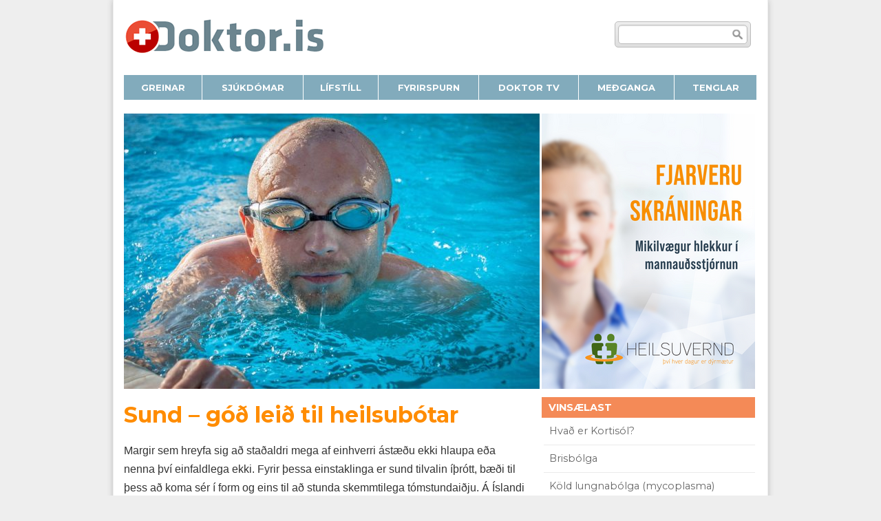

--- FILE ---
content_type: text/html; charset=UTF-8
request_url: https://doktor.is/lifstill/sund-god-leid-til-heilsubotar
body_size: 11635
content:
<!DOCTYPE html>
<!--[if IE 8]><html class="no-js lt-ie9" lang="en" > <![endif]-->
<!--[if gt IE 8]><!--><html class="no-js" lang="en" ><!--<![endif]-->
<head>
<meta charset="UTF-8" />
<meta name="google-site-verification" content="WnD1Dr8UP2Irg-kKW_EbrnrDPqQ28Vtd333X-RiR5XY" />
<meta name="viewport" id="viewport" content="width=device-width, initial-scale=1.0" />
<title>Sund – góð leið til heilsubótar | doktor.is</title>
<link rel="profile" href="http://gmpg.org/xfn/11" />
<link rel="pingback" href="https://doktor.is/xmlrpc.php" />
<title>Sund – góð leið til heilsubótar &#8211; doktor.is</title>
<meta name='robots' content='max-image-preview:large, max-snippet:-1, max-video-preview:-1' />
<link rel='dns-prefetch' href='//stats.wp.com' />
<link rel='dns-prefetch' href='//fonts.googleapis.com' />
<link rel='dns-prefetch' href='//v0.wordpress.com' />
<link rel="alternate" type="application/rss+xml" title="doktor.is &raquo; Straumur" href="https://doktor.is/feed" />
<!-- <link rel='stylesheet' id='wp-block-library-css' href='https://doktor.is/wp-includes/css/dist/block-library/style.min.css?ver=6.2.8' type='text/css' media='all' /> -->
<link rel="stylesheet" type="text/css" href="//doktor.is/wp-content/cache/wpfc-minified/ff603g8k/27roo.css" media="all"/>
<style id='wp-block-library-inline-css' type='text/css'>
.has-text-align-justify{text-align:justify;}
</style>
<!-- <link rel='stylesheet' id='jetpack-videopress-video-block-view-css' href='https://doktor.is/wp-content/plugins/jetpack/jetpack_vendor/automattic/jetpack-videopress/build/block-editor/blocks/video/view.css?minify=false&#038;ver=317afd605f368082816f' type='text/css' media='all' /> -->
<!-- <link rel='stylesheet' id='mediaelement-css' href='https://doktor.is/wp-includes/js/mediaelement/mediaelementplayer-legacy.min.css?ver=4.2.17' type='text/css' media='all' /> -->
<!-- <link rel='stylesheet' id='wp-mediaelement-css' href='https://doktor.is/wp-includes/js/mediaelement/wp-mediaelement.min.css?ver=6.2.8' type='text/css' media='all' /> -->
<!-- <link rel='stylesheet' id='classic-theme-styles-css' href='https://doktor.is/wp-includes/css/classic-themes.min.css?ver=6.2.8' type='text/css' media='all' /> -->
<link rel="stylesheet" type="text/css" href="//doktor.is/wp-content/cache/wpfc-minified/qwh8jr8y/27roo.css" media="all"/>
<style id='global-styles-inline-css' type='text/css'>
body{--wp--preset--color--black: #000000;--wp--preset--color--cyan-bluish-gray: #abb8c3;--wp--preset--color--white: #ffffff;--wp--preset--color--pale-pink: #f78da7;--wp--preset--color--vivid-red: #cf2e2e;--wp--preset--color--luminous-vivid-orange: #ff6900;--wp--preset--color--luminous-vivid-amber: #fcb900;--wp--preset--color--light-green-cyan: #7bdcb5;--wp--preset--color--vivid-green-cyan: #00d084;--wp--preset--color--pale-cyan-blue: #8ed1fc;--wp--preset--color--vivid-cyan-blue: #0693e3;--wp--preset--color--vivid-purple: #9b51e0;--wp--preset--gradient--vivid-cyan-blue-to-vivid-purple: linear-gradient(135deg,rgba(6,147,227,1) 0%,rgb(155,81,224) 100%);--wp--preset--gradient--light-green-cyan-to-vivid-green-cyan: linear-gradient(135deg,rgb(122,220,180) 0%,rgb(0,208,130) 100%);--wp--preset--gradient--luminous-vivid-amber-to-luminous-vivid-orange: linear-gradient(135deg,rgba(252,185,0,1) 0%,rgba(255,105,0,1) 100%);--wp--preset--gradient--luminous-vivid-orange-to-vivid-red: linear-gradient(135deg,rgba(255,105,0,1) 0%,rgb(207,46,46) 100%);--wp--preset--gradient--very-light-gray-to-cyan-bluish-gray: linear-gradient(135deg,rgb(238,238,238) 0%,rgb(169,184,195) 100%);--wp--preset--gradient--cool-to-warm-spectrum: linear-gradient(135deg,rgb(74,234,220) 0%,rgb(151,120,209) 20%,rgb(207,42,186) 40%,rgb(238,44,130) 60%,rgb(251,105,98) 80%,rgb(254,248,76) 100%);--wp--preset--gradient--blush-light-purple: linear-gradient(135deg,rgb(255,206,236) 0%,rgb(152,150,240) 100%);--wp--preset--gradient--blush-bordeaux: linear-gradient(135deg,rgb(254,205,165) 0%,rgb(254,45,45) 50%,rgb(107,0,62) 100%);--wp--preset--gradient--luminous-dusk: linear-gradient(135deg,rgb(255,203,112) 0%,rgb(199,81,192) 50%,rgb(65,88,208) 100%);--wp--preset--gradient--pale-ocean: linear-gradient(135deg,rgb(255,245,203) 0%,rgb(182,227,212) 50%,rgb(51,167,181) 100%);--wp--preset--gradient--electric-grass: linear-gradient(135deg,rgb(202,248,128) 0%,rgb(113,206,126) 100%);--wp--preset--gradient--midnight: linear-gradient(135deg,rgb(2,3,129) 0%,rgb(40,116,252) 100%);--wp--preset--duotone--dark-grayscale: url('#wp-duotone-dark-grayscale');--wp--preset--duotone--grayscale: url('#wp-duotone-grayscale');--wp--preset--duotone--purple-yellow: url('#wp-duotone-purple-yellow');--wp--preset--duotone--blue-red: url('#wp-duotone-blue-red');--wp--preset--duotone--midnight: url('#wp-duotone-midnight');--wp--preset--duotone--magenta-yellow: url('#wp-duotone-magenta-yellow');--wp--preset--duotone--purple-green: url('#wp-duotone-purple-green');--wp--preset--duotone--blue-orange: url('#wp-duotone-blue-orange');--wp--preset--font-size--small: 13px;--wp--preset--font-size--medium: 20px;--wp--preset--font-size--large: 36px;--wp--preset--font-size--x-large: 42px;--wp--preset--spacing--20: 0.44rem;--wp--preset--spacing--30: 0.67rem;--wp--preset--spacing--40: 1rem;--wp--preset--spacing--50: 1.5rem;--wp--preset--spacing--60: 2.25rem;--wp--preset--spacing--70: 3.38rem;--wp--preset--spacing--80: 5.06rem;--wp--preset--shadow--natural: 6px 6px 9px rgba(0, 0, 0, 0.2);--wp--preset--shadow--deep: 12px 12px 50px rgba(0, 0, 0, 0.4);--wp--preset--shadow--sharp: 6px 6px 0px rgba(0, 0, 0, 0.2);--wp--preset--shadow--outlined: 6px 6px 0px -3px rgba(255, 255, 255, 1), 6px 6px rgba(0, 0, 0, 1);--wp--preset--shadow--crisp: 6px 6px 0px rgba(0, 0, 0, 1);}:where(.is-layout-flex){gap: 0.5em;}body .is-layout-flow > .alignleft{float: left;margin-inline-start: 0;margin-inline-end: 2em;}body .is-layout-flow > .alignright{float: right;margin-inline-start: 2em;margin-inline-end: 0;}body .is-layout-flow > .aligncenter{margin-left: auto !important;margin-right: auto !important;}body .is-layout-constrained > .alignleft{float: left;margin-inline-start: 0;margin-inline-end: 2em;}body .is-layout-constrained > .alignright{float: right;margin-inline-start: 2em;margin-inline-end: 0;}body .is-layout-constrained > .aligncenter{margin-left: auto !important;margin-right: auto !important;}body .is-layout-constrained > :where(:not(.alignleft):not(.alignright):not(.alignfull)){max-width: var(--wp--style--global--content-size);margin-left: auto !important;margin-right: auto !important;}body .is-layout-constrained > .alignwide{max-width: var(--wp--style--global--wide-size);}body .is-layout-flex{display: flex;}body .is-layout-flex{flex-wrap: wrap;align-items: center;}body .is-layout-flex > *{margin: 0;}:where(.wp-block-columns.is-layout-flex){gap: 2em;}.has-black-color{color: var(--wp--preset--color--black) !important;}.has-cyan-bluish-gray-color{color: var(--wp--preset--color--cyan-bluish-gray) !important;}.has-white-color{color: var(--wp--preset--color--white) !important;}.has-pale-pink-color{color: var(--wp--preset--color--pale-pink) !important;}.has-vivid-red-color{color: var(--wp--preset--color--vivid-red) !important;}.has-luminous-vivid-orange-color{color: var(--wp--preset--color--luminous-vivid-orange) !important;}.has-luminous-vivid-amber-color{color: var(--wp--preset--color--luminous-vivid-amber) !important;}.has-light-green-cyan-color{color: var(--wp--preset--color--light-green-cyan) !important;}.has-vivid-green-cyan-color{color: var(--wp--preset--color--vivid-green-cyan) !important;}.has-pale-cyan-blue-color{color: var(--wp--preset--color--pale-cyan-blue) !important;}.has-vivid-cyan-blue-color{color: var(--wp--preset--color--vivid-cyan-blue) !important;}.has-vivid-purple-color{color: var(--wp--preset--color--vivid-purple) !important;}.has-black-background-color{background-color: var(--wp--preset--color--black) !important;}.has-cyan-bluish-gray-background-color{background-color: var(--wp--preset--color--cyan-bluish-gray) !important;}.has-white-background-color{background-color: var(--wp--preset--color--white) !important;}.has-pale-pink-background-color{background-color: var(--wp--preset--color--pale-pink) !important;}.has-vivid-red-background-color{background-color: var(--wp--preset--color--vivid-red) !important;}.has-luminous-vivid-orange-background-color{background-color: var(--wp--preset--color--luminous-vivid-orange) !important;}.has-luminous-vivid-amber-background-color{background-color: var(--wp--preset--color--luminous-vivid-amber) !important;}.has-light-green-cyan-background-color{background-color: var(--wp--preset--color--light-green-cyan) !important;}.has-vivid-green-cyan-background-color{background-color: var(--wp--preset--color--vivid-green-cyan) !important;}.has-pale-cyan-blue-background-color{background-color: var(--wp--preset--color--pale-cyan-blue) !important;}.has-vivid-cyan-blue-background-color{background-color: var(--wp--preset--color--vivid-cyan-blue) !important;}.has-vivid-purple-background-color{background-color: var(--wp--preset--color--vivid-purple) !important;}.has-black-border-color{border-color: var(--wp--preset--color--black) !important;}.has-cyan-bluish-gray-border-color{border-color: var(--wp--preset--color--cyan-bluish-gray) !important;}.has-white-border-color{border-color: var(--wp--preset--color--white) !important;}.has-pale-pink-border-color{border-color: var(--wp--preset--color--pale-pink) !important;}.has-vivid-red-border-color{border-color: var(--wp--preset--color--vivid-red) !important;}.has-luminous-vivid-orange-border-color{border-color: var(--wp--preset--color--luminous-vivid-orange) !important;}.has-luminous-vivid-amber-border-color{border-color: var(--wp--preset--color--luminous-vivid-amber) !important;}.has-light-green-cyan-border-color{border-color: var(--wp--preset--color--light-green-cyan) !important;}.has-vivid-green-cyan-border-color{border-color: var(--wp--preset--color--vivid-green-cyan) !important;}.has-pale-cyan-blue-border-color{border-color: var(--wp--preset--color--pale-cyan-blue) !important;}.has-vivid-cyan-blue-border-color{border-color: var(--wp--preset--color--vivid-cyan-blue) !important;}.has-vivid-purple-border-color{border-color: var(--wp--preset--color--vivid-purple) !important;}.has-vivid-cyan-blue-to-vivid-purple-gradient-background{background: var(--wp--preset--gradient--vivid-cyan-blue-to-vivid-purple) !important;}.has-light-green-cyan-to-vivid-green-cyan-gradient-background{background: var(--wp--preset--gradient--light-green-cyan-to-vivid-green-cyan) !important;}.has-luminous-vivid-amber-to-luminous-vivid-orange-gradient-background{background: var(--wp--preset--gradient--luminous-vivid-amber-to-luminous-vivid-orange) !important;}.has-luminous-vivid-orange-to-vivid-red-gradient-background{background: var(--wp--preset--gradient--luminous-vivid-orange-to-vivid-red) !important;}.has-very-light-gray-to-cyan-bluish-gray-gradient-background{background: var(--wp--preset--gradient--very-light-gray-to-cyan-bluish-gray) !important;}.has-cool-to-warm-spectrum-gradient-background{background: var(--wp--preset--gradient--cool-to-warm-spectrum) !important;}.has-blush-light-purple-gradient-background{background: var(--wp--preset--gradient--blush-light-purple) !important;}.has-blush-bordeaux-gradient-background{background: var(--wp--preset--gradient--blush-bordeaux) !important;}.has-luminous-dusk-gradient-background{background: var(--wp--preset--gradient--luminous-dusk) !important;}.has-pale-ocean-gradient-background{background: var(--wp--preset--gradient--pale-ocean) !important;}.has-electric-grass-gradient-background{background: var(--wp--preset--gradient--electric-grass) !important;}.has-midnight-gradient-background{background: var(--wp--preset--gradient--midnight) !important;}.has-small-font-size{font-size: var(--wp--preset--font-size--small) !important;}.has-medium-font-size{font-size: var(--wp--preset--font-size--medium) !important;}.has-large-font-size{font-size: var(--wp--preset--font-size--large) !important;}.has-x-large-font-size{font-size: var(--wp--preset--font-size--x-large) !important;}
.wp-block-navigation a:where(:not(.wp-element-button)){color: inherit;}
:where(.wp-block-columns.is-layout-flex){gap: 2em;}
.wp-block-pullquote{font-size: 1.5em;line-height: 1.6;}
</style>
<!-- <link rel='stylesheet' id='contact-form-7-css' href='https://doktor.is/wp-content/plugins/contact-form-7/includes/css/styles.css?ver=5.7.6' type='text/css' media='all' /> -->
<!-- <link rel='stylesheet' id='toc-screen-css' href='https://doktor.is/wp-content/plugins/table-of-contents-plus/screen.min.css?ver=2302' type='text/css' media='all' /> -->
<link rel="stylesheet" type="text/css" href="//doktor.is/wp-content/cache/wpfc-minified/9lxx5qxo/27roo.css" media="all"/>
<style id='toc-screen-inline-css' type='text/css'>
div#toc_container {width: 200px;}
</style>
<link rel='stylesheet' id='google-font-montserrat-style-css' href='//fonts.googleapis.com/css?family=Montserrat%3A400%2C700&#038;ver=6.2.8' type='text/css' media='all' />
<!-- <link rel='stylesheet' id='foundation-style-css' href='https://doktor.is/wp-content/themes/doktor/css/foundation.css?ver=6.2.8' type='text/css' media='all' /> -->
<!-- <link rel='stylesheet' id='doktor-style-css' href='https://doktor.is/wp-content/themes/doktor/css/doktor.css?ver=1688052739' type='text/css' media='all' /> -->
<link rel="stylesheet" type="text/css" href="//doktor.is/wp-content/cache/wpfc-minified/mnndxtiw/27roo.css" media="all"/>
<style id='doktor-style-inline-css' type='text/css'>
.hringekja__wrapper {
margin: auto;
padding: 0;
position:relative; 
height: 400px; 
width: 310px; 
}
.hringekja__wrapper img {
display: hidden;
}
.hringekja__wrapper img {
height: 400px; 
width: 310px; 
}
.hringekja__wrapper > * {
position:absolute; 
left:0; 
top:0; 
display:block; 
}
</style>
<!-- <link rel='stylesheet' id='tablepress-default-css' href='https://doktor.is/wp-content/plugins/tablepress/css/build/default.css?ver=2.1.3' type='text/css' media='all' /> -->
<!-- <link rel='stylesheet' id='social-logos-css' href='https://doktor.is/wp-content/plugins/jetpack/_inc/social-logos/social-logos.min.css?ver=12.1.2' type='text/css' media='all' /> -->
<!-- <link rel='stylesheet' id='jetpack_css-css' href='https://doktor.is/wp-content/plugins/jetpack/css/jetpack.css?ver=12.1.2' type='text/css' media='all' /> -->
<link rel="stylesheet" type="text/css" href="//doktor.is/wp-content/cache/wpfc-minified/8yihjl09/27roo.css" media="all"/>
<script src='//doktor.is/wp-content/cache/wpfc-minified/12ffv18x/27roo.js' type="text/javascript"></script>
<!-- <script type='text/javascript' src='https://doktor.is/wp-includes/js/jquery/jquery.min.js?ver=3.6.4' id='jquery-core-js'></script> -->
<script type='text/javascript' id='jquery-core-js-after'>
jQuery(function($){
$(".hringekja__wrapper").each( function() {
var $this = this;
//$( "> :first-child", $this ).show();
$( "> :gt(0)", $this ).hide();
setInterval( function(){ 
$( "> :first-child", $this )
.fadeOut( 1000 )
.next()
.fadeIn( 1000 )
.end()
.appendTo( $this );
}, 5000 );
});
});
</script>
<script src='//doktor.is/wp-content/cache/wpfc-minified/lcq9n11c/27roo.js' type="text/javascript"></script>
<!-- <script type='text/javascript' src='https://doktor.is/wp-includes/js/jquery/jquery-migrate.min.js?ver=3.4.0' id='jquery-migrate-js'></script> -->
<link rel="https://api.w.org/" href="https://doktor.is/wp-json/" /><link rel="EditURI" type="application/rsd+xml" title="RSD" href="https://doktor.is/xmlrpc.php?rsd" />
<link rel="wlwmanifest" type="application/wlwmanifest+xml" href="https://doktor.is/wp-includes/wlwmanifest.xml" />
<meta name="generator" content="WordPress 6.2.8" />
<link rel="alternate" type="application/json+oembed" href="https://doktor.is/wp-json/oembed/1.0/embed?url=https%3A%2F%2Fdoktor.is%2Flifstill%2Fsund-god-leid-til-heilsubotar" />
<link rel="alternate" type="text/xml+oembed" href="https://doktor.is/wp-json/oembed/1.0/embed?url=https%3A%2F%2Fdoktor.is%2Flifstill%2Fsund-god-leid-til-heilsubotar&#038;format=xml" />
<!-- Smooth Scroll by DarkWolf -->
<!-- <script type="text/javascript" src="https://doktor.is/wp-content/plugins/smooth-page-scroll-to-top/files/smooth_scroll.js"></script> -->
<style type="text/css">@import url('https://doktor.is/wp-content/plugins/smooth-page-scroll-to-top/files/smooth_scroll.css');</style>
<!-- Smooth Scroll by DarkWolf -->
<style>img#wpstats{display:none}</style>
<link rel="canonical" href="https://doktor.is/lifstill/sund-god-leid-til-heilsubotar" />
<meta name="description" content="Margir sem hreyfa sig að staðaldri mega af einhverri ástæðu ekki hlaupa eða nenna því einfaldlega ekki. Fyrir þessa einstaklinga er sund tilvalin íþrótt, bæði t">
<meta property="og:title" content="Sund – góð leið til heilsubótar &#8211; doktor.is">
<meta property="og:type" content="article">
<meta property="og:image" content="https://doktor.is/wp-content/uploads/2002/03/sundmadur.jpg">
<meta property="og:image:width" content="960">
<meta property="og:image:height" content="638">
<meta property="og:image:alt" content="sundmadur">
<meta property="og:description" content="Margir sem hreyfa sig að staðaldri mega af einhverri ástæðu ekki hlaupa eða nenna því einfaldlega ekki. Fyrir þessa einstaklinga er sund tilvalin íþrótt, bæði t">
<meta property="og:url" content="https://doktor.is/lifstill/sund-god-leid-til-heilsubotar">
<meta property="og:locale" content="is_IS">
<meta property="og:site_name" content="doktor.is">
<meta property="article:published_time" content="2019-05-16T00:00:00+00:00">
<meta property="article:modified_time" content="2020-05-25T13:39:25+00:00">
<meta property="og:updated_time" content="2020-05-25T13:39:25+00:00">
<meta name="twitter:card" content="summary_large_image">
<meta name="twitter:image" content="https://doktor.is/wp-content/uploads/2002/03/sundmadur.jpg">
<style type="text/css" id="wp-custom-css">.doktortv-large-item .vjs-poster {
display: none;
}</style>
<!-- Google Tag Manager -->
<script>(function(w,d,s,l,i){w[l]=w[l]||[];w[l].push({'gtm.start':
new Date().getTime(),event:'gtm.js'});var f=d.getElementsByTagName(s)[0],
j=d.createElement(s),dl=l!='dataLayer'?'&l='+l:'';j.async=true;j.src=
'https://www.googletagmanager.com/gtm.js?id='+i+dl;f.parentNode.insertBefore(j,f);
})(window,document,'script','dataLayer','GTM-KG4RQTL');</script>
<!-- End Google Tag Manager -->
<script>		
if( document.documentElement.clientWidth > 730 ){	
document.getElementById("viewport").setAttribute('content', 'width=970');
}
</script>
</head>
<body class="lifstill-template-default single single-lifstill postid-23862">
<svg xmlns="http://www.w3.org/2000/svg" viewBox="0 0 0 0" width="0" height="0" focusable="false" role="none" style="visibility: hidden; position: absolute; left: -9999px; overflow: hidden;" ><defs><filter id="wp-duotone-dark-grayscale"><feColorMatrix color-interpolation-filters="sRGB" type="matrix" values=" .299 .587 .114 0 0 .299 .587 .114 0 0 .299 .587 .114 0 0 .299 .587 .114 0 0 " /><feComponentTransfer color-interpolation-filters="sRGB" ><feFuncR type="table" tableValues="0 0.49803921568627" /><feFuncG type="table" tableValues="0 0.49803921568627" /><feFuncB type="table" tableValues="0 0.49803921568627" /><feFuncA type="table" tableValues="1 1" /></feComponentTransfer><feComposite in2="SourceGraphic" operator="in" /></filter></defs></svg><svg xmlns="http://www.w3.org/2000/svg" viewBox="0 0 0 0" width="0" height="0" focusable="false" role="none" style="visibility: hidden; position: absolute; left: -9999px; overflow: hidden;" ><defs><filter id="wp-duotone-grayscale"><feColorMatrix color-interpolation-filters="sRGB" type="matrix" values=" .299 .587 .114 0 0 .299 .587 .114 0 0 .299 .587 .114 0 0 .299 .587 .114 0 0 " /><feComponentTransfer color-interpolation-filters="sRGB" ><feFuncR type="table" tableValues="0 1" /><feFuncG type="table" tableValues="0 1" /><feFuncB type="table" tableValues="0 1" /><feFuncA type="table" tableValues="1 1" /></feComponentTransfer><feComposite in2="SourceGraphic" operator="in" /></filter></defs></svg><svg xmlns="http://www.w3.org/2000/svg" viewBox="0 0 0 0" width="0" height="0" focusable="false" role="none" style="visibility: hidden; position: absolute; left: -9999px; overflow: hidden;" ><defs><filter id="wp-duotone-purple-yellow"><feColorMatrix color-interpolation-filters="sRGB" type="matrix" values=" .299 .587 .114 0 0 .299 .587 .114 0 0 .299 .587 .114 0 0 .299 .587 .114 0 0 " /><feComponentTransfer color-interpolation-filters="sRGB" ><feFuncR type="table" tableValues="0.54901960784314 0.98823529411765" /><feFuncG type="table" tableValues="0 1" /><feFuncB type="table" tableValues="0.71764705882353 0.25490196078431" /><feFuncA type="table" tableValues="1 1" /></feComponentTransfer><feComposite in2="SourceGraphic" operator="in" /></filter></defs></svg><svg xmlns="http://www.w3.org/2000/svg" viewBox="0 0 0 0" width="0" height="0" focusable="false" role="none" style="visibility: hidden; position: absolute; left: -9999px; overflow: hidden;" ><defs><filter id="wp-duotone-blue-red"><feColorMatrix color-interpolation-filters="sRGB" type="matrix" values=" .299 .587 .114 0 0 .299 .587 .114 0 0 .299 .587 .114 0 0 .299 .587 .114 0 0 " /><feComponentTransfer color-interpolation-filters="sRGB" ><feFuncR type="table" tableValues="0 1" /><feFuncG type="table" tableValues="0 0.27843137254902" /><feFuncB type="table" tableValues="0.5921568627451 0.27843137254902" /><feFuncA type="table" tableValues="1 1" /></feComponentTransfer><feComposite in2="SourceGraphic" operator="in" /></filter></defs></svg><svg xmlns="http://www.w3.org/2000/svg" viewBox="0 0 0 0" width="0" height="0" focusable="false" role="none" style="visibility: hidden; position: absolute; left: -9999px; overflow: hidden;" ><defs><filter id="wp-duotone-midnight"><feColorMatrix color-interpolation-filters="sRGB" type="matrix" values=" .299 .587 .114 0 0 .299 .587 .114 0 0 .299 .587 .114 0 0 .299 .587 .114 0 0 " /><feComponentTransfer color-interpolation-filters="sRGB" ><feFuncR type="table" tableValues="0 0" /><feFuncG type="table" tableValues="0 0.64705882352941" /><feFuncB type="table" tableValues="0 1" /><feFuncA type="table" tableValues="1 1" /></feComponentTransfer><feComposite in2="SourceGraphic" operator="in" /></filter></defs></svg><svg xmlns="http://www.w3.org/2000/svg" viewBox="0 0 0 0" width="0" height="0" focusable="false" role="none" style="visibility: hidden; position: absolute; left: -9999px; overflow: hidden;" ><defs><filter id="wp-duotone-magenta-yellow"><feColorMatrix color-interpolation-filters="sRGB" type="matrix" values=" .299 .587 .114 0 0 .299 .587 .114 0 0 .299 .587 .114 0 0 .299 .587 .114 0 0 " /><feComponentTransfer color-interpolation-filters="sRGB" ><feFuncR type="table" tableValues="0.78039215686275 1" /><feFuncG type="table" tableValues="0 0.94901960784314" /><feFuncB type="table" tableValues="0.35294117647059 0.47058823529412" /><feFuncA type="table" tableValues="1 1" /></feComponentTransfer><feComposite in2="SourceGraphic" operator="in" /></filter></defs></svg><svg xmlns="http://www.w3.org/2000/svg" viewBox="0 0 0 0" width="0" height="0" focusable="false" role="none" style="visibility: hidden; position: absolute; left: -9999px; overflow: hidden;" ><defs><filter id="wp-duotone-purple-green"><feColorMatrix color-interpolation-filters="sRGB" type="matrix" values=" .299 .587 .114 0 0 .299 .587 .114 0 0 .299 .587 .114 0 0 .299 .587 .114 0 0 " /><feComponentTransfer color-interpolation-filters="sRGB" ><feFuncR type="table" tableValues="0.65098039215686 0.40392156862745" /><feFuncG type="table" tableValues="0 1" /><feFuncB type="table" tableValues="0.44705882352941 0.4" /><feFuncA type="table" tableValues="1 1" /></feComponentTransfer><feComposite in2="SourceGraphic" operator="in" /></filter></defs></svg><svg xmlns="http://www.w3.org/2000/svg" viewBox="0 0 0 0" width="0" height="0" focusable="false" role="none" style="visibility: hidden; position: absolute; left: -9999px; overflow: hidden;" ><defs><filter id="wp-duotone-blue-orange"><feColorMatrix color-interpolation-filters="sRGB" type="matrix" values=" .299 .587 .114 0 0 .299 .587 .114 0 0 .299 .587 .114 0 0 .299 .587 .114 0 0 " /><feComponentTransfer color-interpolation-filters="sRGB" ><feFuncR type="table" tableValues="0.098039215686275 1" /><feFuncG type="table" tableValues="0 0.66274509803922" /><feFuncB type="table" tableValues="0.84705882352941 0.41960784313725" /><feFuncA type="table" tableValues="1 1" /></feComponentTransfer><feComposite in2="SourceGraphic" operator="in" /></filter></defs></svg>   
<div id="fb-root"></div>
<div class="top-bg"></div>
<div class="footer-bg"></div>
<div class="outer">
<div class="row">
<div class="large-6 columns brand">
<a href="/"></a>
</div>
<div class="large-3 columns">
</div>
<div class="large-3 columns search right end">
<form action="/" method="GET">
<div class="fi_txt">
<fieldset>
<label for="search">Leit</label>
<input type="text" id="search" name="s" value="" />
<input type="submit" value="Submit">
</fieldset>
</div>
</form>
</div>
</div>
<div class="row main-menu" >
<div class="twelve columns">
<nav class="top-bar">
<ul class="title-area">
<!-- Title Area -->
<li class="hide-for-medium-up name">
<h1><a href="#">Doktor.is</a></h1>
</li>
<!-- Remove the class "menu-icon" to get rid of menu icon. Take out "Menu" to just have icon alone -->
<li class="toggle-topbar menu-icon"><a href="#"><span></span></a></li>
</ul>
<section class="top-bar-section" >
<ul id="menu-valmynd" class="menu"><li id="menu-item-23903" class="menu-item menu-item-type-post_type_archive menu-item-object-grein"><div class="bt-bt"></div><a class="top-bt-overlay grein" href="https://doktor.is/grein"><span>greinar</span><em></em></a></li>
<li id="menu-item-23904" class="menu-item menu-item-type-post_type_archive menu-item-object-sjukdomur"><div class="bt-bt"></div><a class="top-bt-overlay sjukdomur" href="https://doktor.is/sjukdomur"><span>sjúkdómar</span><em></em></a></li>
<li id="menu-item-23537" class="menu-item menu-item-type-custom menu-item-object-custom"><div class="bt-bt"></div><a class="top-bt-overlay lifstill" href="https://doktor.is/lifstill"><span>lífstíll</span><em></em></a></li>
<li id="menu-item-23504" class="menu-item menu-item-type-post_type menu-item-object-page"><div class="bt-bt"></div><a class="top-bt-overlay sendu-fyrirspurn" href="https://doktor.is/sendu-fyrirspurn"><span>fyrirspurn</span><em></em></a></li>
<li id="menu-item-14573" class="menu-item menu-item-type-custom menu-item-object-custom"><div class="bt-bt"></div><a title="doktortv" class="top-bt-overlay doktortv" href="https://doktor.is/doktortv/"><span>doktor <strong>tv</strong></span><em></em></a></li>
<li id="menu-item-23534" class="menu-item menu-item-type-post_type menu-item-object-grein"><div class="bt-bt"></div><a class="top-bt-overlay medganga" href="https://doktor.is/grein/medganga"><span>meðganga</span><em></em></a></li>
<li id="menu-item-10259" class="menu-item menu-item-type-post_type menu-item-object-page"><div class="bt-bt"></div><a class="top-bt-overlay tenglar" href="https://doktor.is/tenglar"><span>tenglar</span><em></em></a></li>
</ul>				
</section>
</nav>
</div>
</div>
<div class="row gardina">
<div class="twelve columns">
</div>
</div>
<section id="maincontent" class="content-area row">
<div id="content" class="site-content span-a eight_ columns_" role="main">
<article id="post-23862" class="post-23862 lifstill type-lifstill status-publish has-post-thumbnail hentry lsflokkur-heilsa-og-almenn-velferd hofundur-gudrun-gyda-hauksdottir">
<header class="entry-header">
<div class="entry-feature-image">
<img src="https://doktor.is/wp-content/uploads/2002/03/sundmadur-604x400.jpg" alt="" />
</div>
<h1 class="entry-title">Sund – góð leið til heilsubótar</h1>
</header><!-- .entry-header -->
<div class="entry-content">
<p>Margir sem hreyfa sig að staðaldri mega af einhverri ástæðu ekki hlaupa eða nenna því einfaldlega ekki. Fyrir þessa einstaklinga er sund tilvalin íþrótt, bæði til þess að koma sér í form og eins til að stunda skemmtilega tómstundaiðju. Á Íslandi er auðvelt að komast í sund þar sem nóg er af heitu vatni. Því er auðveldara fyrir okkur Íslendinga að nálgast góða sundaðstöðu en á mörgum öðrum stöðum í heiminum. Opnunartímar sundstaða eru mismunandi en margir hefja daginn á því að fara í sund enda eru flestir sundstaðir á Íslandi opnaðir snemma.</p>
<p>Sund er að sumu leyti ákjósanlegri þjálfunaraðferð en hlaup. Ein ástæða þess er sú að vatnið hefur þá eiginleika að gera mann „léttari” þannig að álag á liði og vöðva verður minna en á þurru landi. Þannig eru álagsmeiðsli sjaldgæf í sundi og er slík hreyfing því góður kostur fyrir þá sem þegar eiga við meiðsli að stríða. Þá er sundþjálfun jafnframt tilvalin fyrir eldra fólk, þá sem eru of þungir, þá sem eiga erfitt með hreyfingar, fólk með bakmeiðsli, þungaðar konur o.fl.</p>
<h3>Taktu ákvörðun og byrjaðu rólega</h3>
<p>Fyrir þá sem ætla að byrja að synda og byggja þannig upp líkama sinn er mikilvægt að byrja rólega. Ef þú ferð of geyst af stað er nefnilega hætt við því að löngun þín til þess að æfa minnki en löngunin er lykillinn að áframhaldandi þjálfun.</p>
<p>Fyrsta hindrunin sem þú þarft að yfirstíga er að taka ákvörðunina um að synda út í lífið ef svo má að orði komast. Þú þarft ekki að vera sérstaklega góður sundmaður til þess að komast á auðveldan og skemmtilegan hátt í gott form. Þegar búið er að taka ákvörðunina er mikilvægt að koma sér af stað og fara eftir þessari áætlun en þannig ætti að vera auðveldara fyrir þig að koma sundiðkun þinni inn í „stundaskrá” dagsins.</p>
<p>Finndu einhvern til þess að synda með. Þá er gott að setja sér markmið en gættu þess að hafa þau raunhæf. Í byrjun er best að notast við einfalda tækni. Það er ekki nauðsynlegt að hafa fallegasta stílinn í sundlauginni en hins vegar er nauðsynlegt að framkvæma rétt sundtök og að sjálfsögðu þarftu að anda rétt. Ef þú tileinkar þér rétta tækni í byrjun kemstu auðveldar áfram í vatninu og einnig munt þú geta synt lengri vegalengdir.</p>
<h3>Hvað þarf að synda mikið?</h3>
<p>Til að hafa einhverja viðmiðun við ákvörðun hve mikið þarf að synda til þes að ná er einfaldast að styðjast við fjölda mínútna og/eða metra. Markmiðið er að byggja líkamann smá saman upp þar til að þú getur synt 900-1000 metra tiltölulega hratt. Flestar sundlaugar á Íslandi eru 25 metrar á lengd og á flestum sundstöðum er hægt að sjá á klukku. Klukkan hjálpar þér við að synda eftir áætlun, auk þess sem hún gefur þér einnig möguleika á að finna hve ört hjarta þitt slær. Í gegnum öndunina og með því að hlusta á líkamann lærist fljótt að meta hvort hjartsláttur (púls) þinn er réttur.</p>
<h3>Skriðsund eða bringusund eða eitthvað annað?</h3>
<p>Það er ekki hægt að segja að ein sundtækni sé betri en önnur. Í byrjun skalt þú þó nota þá aðferð sem hentar þér best og þú ræður best við. Allir stærstu vöðvahópar í líkamanum vinna jafn mikið þegar synt er skv. algengustu sundaðferðunum, þ.e. bringusundi, baksundi og skriðsundi. Það er þó gott ef þú hefur vald á fleiri en einni sundaðferð, því það gefur meiri möguleika á að gera þjálfunina fjölbreyttari og skemmtilegri til lengri tíma litið.</p>
<p>Reglubundin þjálfun er mikilvæg. Sundþjálfun þrisvar í viku er tilvalin. Ef þú kemst hins vegar ekki í laugina oftar en einu sinni eða tvisvar í viku þá er það að sjálfsögðu betra en ekki neitt.</p>
<p>Mundu bara að ekki er hægt að stytta sér leið þegar verið er að byggja upp þol og vöðvastyrk.</p>
<p>Á mörgum sundstöðum er hægt að fara í gufubað eða heita potta og eru margir sem nýta sér það. Vöðvarnir mýkjast í hitanum og þess vegna er gott að teygja á vöðvum í gufubaðinu. Vöðvarnir verða með þessu betur undir það búnir að takast á við næstu æfingu.</p>
<p>Reglubundin hreyfing er fjárfesting til heilsu og sýnt hefur verið fram á að það er aldrei af seint að byrja að hreyfa sig.</p>
<p>Byggt á <a href="https://www.lifshlaupid.is/library/Skrar/Baeklingar/sund_god_leid_til_heilsubotar.pdf">bæklingi</a> sem gefinn er út á vegum ÍSÍ<!--[Guðrún Gyða Hauksdóttir, hjúkrunarfræðingur]--></p>
<div class="hofundur"><h4 class="hofundur__main-title">Höfundur greinar</h4><ul class="hofundur__items"><li class="hofundur__item"><h5 class="hofundur__item-title">Guðrún Gyða Hauksdóttir, hjúkrunarfræðingur</h5>  <a href="https://doktor.is/hofundur/gudrun-gyda-hauksdottir" class="hofundur__item-link">Allar færslur höfundar</a></li></ul></div>		
</div><!-- .entry-content -->
<footer class="entry-meta">
<div class="tagg">
<span class="tagg__prefix">
L&iacute;fst&iacute;ll:
</span>
</div>
<div class="published-wrapper">
<span>Birt</span>: 
<time class="published" datetime="2019-05-16T00:00:00+00:00">16. maí, 2019</time>
</div>
<div class="sharing-container">
<div class="sharedaddy sd-sharing-enabled"><div class="robots-nocontent sd-block sd-social sd-social-icon-text sd-sharing"><div class="sd-content"><ul><li class="share-facebook"><a rel="nofollow noopener noreferrer" data-shared="sharing-facebook-23862" class="share-facebook sd-button share-icon" href="https://doktor.is/lifstill/sund-god-leid-til-heilsubotar?share=facebook" target="_blank" title="Click to share on Facebook" ><span>Facebook</span></a></li><li class="share-twitter"><a rel="nofollow noopener noreferrer" data-shared="sharing-twitter-23862" class="share-twitter sd-button share-icon" href="https://doktor.is/lifstill/sund-god-leid-til-heilsubotar?share=twitter" target="_blank" title="Click to share on Twitter" ><span>Twitter</span></a></li><li class="share-email"><a rel="nofollow noopener noreferrer" data-shared="" class="share-email sd-button share-icon" href="mailto:?subject=%5BShared%20Post%5D%20Sund%20%E2%80%93%20g%C3%B3%C3%B0%20lei%C3%B0%20til%20heilsub%C3%B3tar&body=https%3A%2F%2Fdoktor.is%2Flifstill%2Fsund-god-leid-til-heilsubotar&share=email" target="_blank" title="Click to email a link to a friend" data-email-share-error-title="Do you have email set up?" data-email-share-error-text="If you&#039;re having problems sharing via email, you might not have email set up for your browser. You may need to create a new email yourself." data-email-share-nonce="d05c8102e8" data-email-share-track-url="https://doktor.is/lifstill/sund-god-leid-til-heilsubotar?share=email"><span>Email</span></a></li><li class="share-print"><a rel="nofollow noopener noreferrer" data-shared="" class="share-print sd-button share-icon" href="https://doktor.is/lifstill/sund-god-leid-til-heilsubotar#print" target="_blank" title="Click to print" ><span>Print</span></a></li><li class="share-end"></li></ul></div></div></div>		</div>
</footer><!-- .entry-meta -->
<div id="block-20" class="ad-after-content-subpage widget_block"><iframe loading="lazy" src="https://app.pulsmedia.is/snjallbordi/nhj976qr84ld2li/" title="Doktor.is 1018x360" scrolling="no" width="604" height="214" style="overflow: hidden;border:none;"></iframe></div>
</article><!-- #post-## -->
</div><!-- #content -->
<!--</div>--><!-- #primary -->
<div class="span-b four_ columns">
<div id="secondary" class="widget-area row" role="complementary">
<aside id="block-15" class="widget widget_block"><iframe loading="lazy" src="https://app.pulsmedia.is/snjallbordi/5e8obmmann9ykza/" title="Prufa" scrolling="no" width="310" height="400" style="overflow: hidden;border:none;"></iframe></aside><aside id="top-posts-8" class="widget widget_top-posts"><h3 class="widget-title">Vinsælast</h3><ul><li><a href="https://doktor.is/grein/hvad-er-kortisol" class="bump-view" data-bump-view="tp">Hvað er Kortisól? </a></li><li><a href="https://doktor.is/sjukdomur/brisbolga" class="bump-view" data-bump-view="tp">Brisbólga</a></li><li><a href="https://doktor.is/sjukdomur/kold-lungnabolga" class="bump-view" data-bump-view="tp">Köld lungnabólga (mycoplasma)</a></li><li><a href="https://doktor.is/grein/blodthrystingur" class="bump-view" data-bump-view="tp">Blóðþrýstingur</a></li><li><a href="https://doktor.is/sjukdomur/utlaegur-taugakvilli" class="bump-view" data-bump-view="tp">Útlægur taugakvilli</a></li><li><a href="https://doktor.is/fyrirspurn/kynlif-eftir-70-ara" class="bump-view" data-bump-view="tp">Kynlíf eftir 70.ára..</a></li><li><a href="https://doktor.is/grein/hvad-er-glukosi-blodsykur" class="bump-view" data-bump-view="tp">Hvað er Glúkósi (blóðsykur)</a></li></ul></aside><aside id="rpwe_widget-3" class="widget rpwe_widget recent-posts-extended"><h3 class="widget-title">Nýjar greinar</h3><div  class="rpwe-block"><ul class="rpwe-ul"><li class="rpwe-li rpwe-clearfix"><h3 class="rpwe-title"><a href="https://doktor.is/grein/bleikur-oktober-2" target="_self">Bleikur október</a></h3></li><li class="rpwe-li rpwe-clearfix"><h3 class="rpwe-title"><a href="https://doktor.is/grein/er-allt-i-gulu" target="_self">Er allt í gulu?  </a></h3></li><li class="rpwe-li rpwe-clearfix"><h3 class="rpwe-title"><a href="https://doktor.is/grein/5-rad-til-ad-sigrast-a-kvefi" target="_self">5 Ráð til að sigrast á kvefi </a></h3></li><li class="rpwe-li rpwe-clearfix"><h3 class="rpwe-title"><a href="https://doktor.is/grein/hvad-er-kortisol" target="_self">Hvað er Kortisól? </a></h3></li><li class="rpwe-li rpwe-clearfix"><h3 class="rpwe-title"><a href="https://doktor.is/grein/nikotinpudar" target="_self">Nikótínpúðar</a></h3></li><li class="rpwe-li rpwe-clearfix"><h3 class="rpwe-title"><a href="https://doktor.is/grein/karlar-og-krabbamein" target="_self">Karlar og krabbamein</a></h3></li><li class="rpwe-li rpwe-clearfix"><h3 class="rpwe-title"><a href="https://doktor.is/grein/hvernig-studlum-vid-ad-heilbrigdum-svefni" target="_self">Hvernig stuðlum við að heilbrigðum svefni?</a></h3></li><li class="rpwe-li rpwe-clearfix"><h3 class="rpwe-title"><a href="https://doktor.is/grein/fimm-rad-til-ad-koma-i-veg-fyrir-veikindi" target="_self">Fimm ráð til að koma í veg fyrir veikindi  </a></h3></li></ul></div><!-- Generated by http://wordpress.org/plugins/recent-posts-widget-extended/ --></aside><aside id="rpwe_widget-2" class="widget rpwe_widget recent-posts-extended"><h3 class="widget-title">Nýjar fyrirspurnir</h3><div  class="rpwe-block"><ul class="rpwe-ul"><li class="rpwe-li rpwe-clearfix"><h3 class="rpwe-title"><a href="https://doktor.is/fyrirspurn/sinar" target="_self">Sinar</a></h3></li><li class="rpwe-li rpwe-clearfix"><h3 class="rpwe-title"><a href="https://doktor.is/fyrirspurn/blodrur-a-eggja-stokkum" target="_self">Blöðrur á eggja stokkum</a></h3></li><li class="rpwe-li rpwe-clearfix"><h3 class="rpwe-title"><a href="https://doktor.is/fyrirspurn/sviti-11" target="_self">Sviti</a></h3></li><li class="rpwe-li rpwe-clearfix"><h3 class="rpwe-title"><a href="https://doktor.is/fyrirspurn/geddeyfd-og-fl" target="_self">Geðdeyfð og fl.</a></h3></li><li class="rpwe-li rpwe-clearfix"><h3 class="rpwe-title"><a href="https://doktor.is/fyrirspurn/kynlif-eftir-70-ara" target="_self">Kynlíf eftir 70.ára..</a></h3></li><li class="rpwe-li rpwe-clearfix"><h3 class="rpwe-title"><a href="https://doktor.is/fyrirspurn/bit" target="_self">Bit</a></h3></li><li class="rpwe-li rpwe-clearfix"><h3 class="rpwe-title"><a href="https://doktor.is/fyrirspurn/marid-taberg" target="_self">Marið táberg?</a></h3></li><li class="rpwe-li rpwe-clearfix"><h3 class="rpwe-title"><a href="https://doktor.is/fyrirspurn/testosteron-2" target="_self">testosteron</a></h3></li><li class="rpwe-li rpwe-clearfix"><h3 class="rpwe-title"><a href="https://doktor.is/fyrirspurn/gerfithvagsyrugigt" target="_self">Gerfiþvagsýrugigt.</a></h3></li><li class="rpwe-li rpwe-clearfix"><h3 class="rpwe-title"><a href="https://doktor.is/fyrirspurn/haegdir-3" target="_self">Hægðir</a></h3></li></ul></div><!-- Generated by http://wordpress.org/plugins/recent-posts-widget-extended/ --></aside>		
</div><!-- #secondary -->
</div>
</section>
  <div class="row footer-spacer">
</div>
</div> <!-- outer -->
<footer class="site-footer">
<div class="row widget-footer">
<div class="large-3 columns"><h2>Um Doktor.is</h2>			<div class="textwidget"><p>Vefsíða Doktor.is á að auðvelda aðgengi almennings að upplýsingum á íslensku um heilsufar og hollustu, sjúkdóma, lyf og flestu því er tengist heilbrigðismálum og hollu líferni</p>
</div>
</div><div class="large-3 columns"><h2>Auglýsingar</h2>			<div class="textwidget"><p>Vinsamlegast hafið samband við sigrunsf@hv.is varðandi auglýsingar.</p>
</div>
</div><div class="large-3 columns"><h2>Höfundar efnis</h2>			<div class="textwidget"><p>Doktor.is er elsti vefur landsins þegar kemur að umfjöllun á netinu um heilsu og heilsutengd málefni. Fjöldamargir sérfræðingar hafa skrifað greinar í gegnum tíðina og er vefurinn í stöðugri endurskoðun. Hafðu samband ef þú vilt senda okkur grein til birtingar.</p>
</div>
</div><div class="large-3 columns"><h2>Samband</h2>			<div class="textwidget"><p>Hægt er að hafa samband við ritstjóra vefsins í gegnum netfangið doktor@doktor.is</p>
</div>
</div>    </div>
<div class="row">
<div class="large-12 columns copyright">
Copyright © 1999 - 2025  Doktor.is
</div>
</div>
</footer>
<script src="https://doktor.is/wp-content/themes/doktor/js/foundation.min.js"></script>
<script src="https://doktor.is/wp-content/themes/doktor/js/foundation/foundation.topbar.js"></script>
<!--script src="https://doktor.is/wp-content/themes/doktor/js/jquery.fitvids.js"></script-->
<script>
jQuery(document).foundation();
//jQuery('.videoPlay').fitVids();
/*	
var num = 150; //number of pixels before modifying styles
jQuery(window).bind('scroll', function() {
if (jQuery(window).scrollTop() > num) {
jQuery('.main-menu2').addClass('navfixed');
} else {
jQuery('.main-menu2').removeClass('navfixed');
}
});
*/
</script>
<!-- Smooth Scroll by DarkWolf --><a href="#" class="scrollup">Scroll</a><!-- Smooth Scroll by DarkWolf -->
<script type="application/ld+json">{"@context":"https://schema.org","@graph":[{"@type":"WebSite","@id":"https://doktor.is/#website","url":"https://doktor.is/","name":"doktor.is","potentialAction":{"@id":"https://doktor.is/lifstill/sund-god-leid-til-heilsubotar#searchaction"},"publisher":{"@id":"https://doktor.is/#organization"}},{"@type":"SearchAction","@id":"https://doktor.is/lifstill/sund-god-leid-til-heilsubotar#searchaction","target":"https://doktor.is/?s={search_term_string}","query-input":"required name=search_term_string"},{"@type":"BreadcrumbList","name":"Breadcrumbs","@id":"https://doktor.is/lifstill/sund-god-leid-til-heilsubotar#breadcrumbs","itemListElement":[{"@type":"ListItem","position":1,"name":"Home","item":"https://doktor.is/"},{"@type":"ListItem","position":2,"name":"Lífstíll","item":"https://doktor.is/lifstill"}]},{"@type":"WebPage","@id":"https://doktor.is/lifstill/sund-god-leid-til-heilsubotar#webpage","url":"https://doktor.is/lifstill/sund-god-leid-til-heilsubotar","inLanguage":"is_IS","name":"Sund – góð leið til heilsubótar &#8211; doktor.is","description":"Margir sem hreyfa sig að staðaldri mega af einhverri ástæðu ekki hlaupa eða nenna því einfaldlega ekki. Fyrir þessa einstaklinga er sund tilvalin íþrótt, bæði t","datePublished":"2019-05-16T00:00:00+00:00","dateModified":"2020-05-25T13:39:25+00:00","isPartOf":{"@id":"https://doktor.is/#website"},"breadcrumb":{"@id":"https://doktor.is/lifstill/sund-god-leid-til-heilsubotar#breadcrumbs"},"primaryImageOfPage":{"@id":"https://doktor.is/lifstill/sund-god-leid-til-heilsubotar#thumbnail"},"image":{"@id":"https://doktor.is/lifstill/sund-god-leid-til-heilsubotar#thumbnail"}},{"@type":"Organization","@id":"https://doktor.is/#organization","url":"https://doktor.is/","name":"doktor.is"},{"@type":"ImageObject","@id":"https://doktor.is/lifstill/sund-god-leid-til-heilsubotar#thumbnail","url":"https://doktor.is/wp-content/uploads/2002/03/sundmadur.jpg","width":960,"height":638}]}</script>
<script type="text/javascript">
window.WPCOM_sharing_counts = {"https:\/\/doktor.is\/lifstill\/sund-god-leid-til-heilsubotar":23862};
</script>
<!-- <link rel='stylesheet' id='rpwe-style-css' href='https://doktor.is/wp-content/plugins/recent-posts-widget-extended/assets/css/rpwe-frontend.css?ver=2.0.2' type='text/css' media='all' /> -->
<link rel="stylesheet" type="text/css" href="//doktor.is/wp-content/cache/wpfc-minified/qu95eeh1/27roo.css" media="all"/>
<script type='text/javascript' src='https://doktor.is/wp-content/plugins/contact-form-7/includes/swv/js/index.js?ver=5.7.6' id='swv-js'></script>
<script type='text/javascript' id='contact-form-7-js-extra'>
/* <![CDATA[ */
var wpcf7 = {"api":{"root":"https:\/\/doktor.is\/wp-json\/","namespace":"contact-form-7\/v1"}};
/* ]]> */
</script>
<script type='text/javascript' src='https://doktor.is/wp-content/plugins/contact-form-7/includes/js/index.js?ver=5.7.6' id='contact-form-7-js'></script>
<script type='text/javascript' id='toc-front-js-extra'>
/* <![CDATA[ */
var tocplus = {"visibility_show":"Birta","visibility_hide":"Fela","width":"200px"};
/* ]]> */
</script>
<script type='text/javascript' src='https://doktor.is/wp-content/plugins/table-of-contents-plus/front.min.js?ver=2302' id='toc-front-js'></script>
<script type='text/javascript' src='https://doktor.is/wp-content/themes/doktor/js/vendor/custom.modernizr.js?ver=20120206' id='custom-modernizr-js'></script>
<script type='text/javascript' src='https://doktor.is/wp-content/themes/doktor/js/navigation.js?ver=20120206' id='doktor-navigation-js'></script>
<script type='text/javascript' src='https://doktor.is/wp-content/themes/doktor/js/skip-link-focus-fix.js?ver=20130115' id='doktor-skip-link-focus-fix-js'></script>
<script defer type='text/javascript' src='https://stats.wp.com/e-202541.js' id='jetpack-stats-js'></script>
<script type='text/javascript' id='jetpack-stats-js-after'>
_stq = window._stq || [];
_stq.push([ "view", {v:'ext',blog:'158929717',post:'23862',tz:'0',srv:'doktor.is',j:'1:12.1.2'} ]);
_stq.push([ "clickTrackerInit", "158929717", "23862" ]);
</script>
<script type='text/javascript' id='sharing-js-js-extra'>
/* <![CDATA[ */
var sharing_js_options = {"lang":"en","counts":"1","is_stats_active":"1"};
/* ]]> */
</script>
<script type='text/javascript' src='https://doktor.is/wp-content/plugins/jetpack/_inc/build/sharedaddy/sharing.min.js?ver=12.1.2' id='sharing-js-js'></script>
<script type='text/javascript' id='sharing-js-js-after'>
var windowOpen;
( function () {
function matches( el, sel ) {
return !! (
el.matches && el.matches( sel ) ||
el.msMatchesSelector && el.msMatchesSelector( sel )
);
}
document.body.addEventListener( 'click', function ( event ) {
if ( ! event.target ) {
return;
}
var el;
if ( matches( event.target, 'a.share-facebook' ) ) {
el = event.target;
} else if ( event.target.parentNode && matches( event.target.parentNode, 'a.share-facebook' ) ) {
el = event.target.parentNode;
}
if ( el ) {
event.preventDefault();
// If there's another sharing window open, close it.
if ( typeof windowOpen !== 'undefined' ) {
windowOpen.close();
}
windowOpen = window.open( el.getAttribute( 'href' ), 'wpcomfacebook', 'menubar=1,resizable=1,width=600,height=400' );
return false;
}
} );
} )();
var windowOpen;
( function () {
function matches( el, sel ) {
return !! (
el.matches && el.matches( sel ) ||
el.msMatchesSelector && el.msMatchesSelector( sel )
);
}
document.body.addEventListener( 'click', function ( event ) {
if ( ! event.target ) {
return;
}
var el;
if ( matches( event.target, 'a.share-twitter' ) ) {
el = event.target;
} else if ( event.target.parentNode && matches( event.target.parentNode, 'a.share-twitter' ) ) {
el = event.target.parentNode;
}
if ( el ) {
event.preventDefault();
// If there's another sharing window open, close it.
if ( typeof windowOpen !== 'undefined' ) {
windowOpen.close();
}
windowOpen = window.open( el.getAttribute( 'href' ), 'wpcomtwitter', 'menubar=1,resizable=1,width=600,height=350' );
return false;
}
} );
} )();
</script>
</body>
</html><!-- WP Fastest Cache file was created in 0.12157392501831 seconds, on 08-10-25 19:58:43 -->

--- FILE ---
content_type: text/html
request_url: https://pulsmediacdn.com/adimages/ca93d195-8f88-4f37-a6bc-bcbbf816e2c4
body_size: 46
content:
<html>
<head>
	<title>Borði</title>
	<meta name="viewport" content="width=device-width, initial-scale=1">
</head>
<body style="margin:0">
	<iframe src="https://app.pulsmedia.is/snjallbordi/x4nfqru6jr9r44h/" title="" scrolling="no" width="100%" height="100%" style="overflow: hidden;border:none;"></iframe>
</body>
</html>

--- FILE ---
content_type: text/css
request_url: https://doktor.is/wp-content/cache/wpfc-minified/mnndxtiw/27roo.css
body_size: 19090
content:
*,
*:before,
*:after {
-moz-box-sizing: border-box;
-webkit-box-sizing: border-box;
box-sizing: border-box; }
html,
body {
font-size: 100%; }
body {
background: white;
color: #222222;
padding: 0;
margin: 0;
font-family: "Helvetica Neue", "Helvetica", Helvetica, Arial, sans-serif;
font-weight: normal;
font-style: normal;
line-height: 1;
position: relative;
cursor: default; }
a:hover {
cursor: pointer; }
a:focus {
outline: none; } img {
-ms-interpolation-mode: bicubic; }
#map_canvas img,
#map_canvas embed,
#map_canvas object,
.map_canvas img,
.map_canvas embed,
.map_canvas object {
max-width: none !important; }
.left {
float: left !important; }
.right {
float: right !important; }
.text-left {
text-align: left !important; }
.text-right {
text-align: right !important; }
.text-center {
text-align: center !important; }
.text-justify {
text-align: justify !important; }
.hide {
display: none; }
.antialiased {
-webkit-font-smoothing: antialiased; }
img {
display: inline-block;
vertical-align: middle; }
textarea {
height: auto;
min-height: 50px; }
select {
width: 100%; } .row {
width: 100%;
margin-left: auto;
margin-right: auto;
margin-top: 0;
margin-bottom: 0;
max-width: 58.75em;
*zoom: 1; }
.row:before, .row:after {
content: " ";
display: table; }
.row:after {
clear: both; }
.row.collapse .column,
.row.collapse .columns {
position: relative;
padding-left: 0;
padding-right: 0;
float: left; }
.row .row {
width: auto;
margin-left: -0.9375em;
margin-right: -0.9375em;
margin-top: 0;
margin-bottom: 0;
max-width: none;
*zoom: 1; }
.row .row:before, .row .row:after {
content: " ";
display: table; }
.row .row:after {
clear: both; }
.row .row.collapse {
width: auto;
margin: 0;
max-width: none;
*zoom: 1; }
.row .row.collapse:before, .row .row.collapse:after {
content: " ";
display: table; }
.row .row.collapse:after {
clear: both; }
.column,
.columns {
position: relative;
padding-left: 0.9375em;
padding-right: 0.9375em;
width: 100%;
float: left; }
@media only screen {
.column,
.columns {
position: relative;
padding-left: 0.9375em;
padding-right: 0.9375em;
float: left; }
.small-1 {
position: relative;
width: 8.33333%; }
.small-2 {
position: relative;
width: 16.66667%; }
.small-3 {
position: relative;
width: 25%; }
.small-4 {
position: relative;
width: 33.33333%; }
.small-5 {
position: relative;
width: 41.66667%; }
.small-6 {
position: relative;
width: 50%; }
.small-7 {
position: relative;
width: 58.33333%; }
.small-8 {
position: relative;
width: 66.66667%; }
.small-9 {
position: relative;
width: 75%; }
.small-10 {
position: relative;
width: 83.33333%; }
.small-11 {
position: relative;
width: 91.66667%; }
.small-12 {
position: relative;
width: 100%; }
.small-offset-0 {
position: relative;
margin-left: 0%; }
.small-offset-1 {
position: relative;
margin-left: 8.33333%; }
.small-offset-2 {
position: relative;
margin-left: 16.66667%; }
.small-offset-3 {
position: relative;
margin-left: 25%; }
.small-offset-4 {
position: relative;
margin-left: 33.33333%; }
.small-offset-5 {
position: relative;
margin-left: 41.66667%; }
.small-offset-6 {
position: relative;
margin-left: 50%; }
.small-offset-7 {
position: relative;
margin-left: 58.33333%; }
.small-offset-8 {
position: relative;
margin-left: 66.66667%; }
.small-offset-9 {
position: relative;
margin-left: 75%; }
.small-offset-10 {
position: relative;
margin-left: 83.33333%; } [class*="column"] + [class*="column"].end {
float: left; }
.column.small-centered,
.columns.small-centered {
position: relative;
margin-left: auto;
margin-right: auto;
float: none !important; } } @media only screen and (min-width: 768px) {
.large-1 {
position: relative;
width: 8.33333%; }
.large-2 {
position: relative;
width: 16.66667%; }
.large-3 {
position: relative;
width: 25%; }
.large-4 {
position: relative;
width: 33.33333%; }
.large-5 {
position: relative;
width: 41.66667%; }
.large-6 {
position: relative;
width: 50%; }
.large-7 {
position: relative;
width: 58.33333%; }
.large-8 {
position: relative;
width: 66.66667%; }
.large-9 {
position: relative;
width: 75%; }
.large-10 {
position: relative;
width: 83.33333%; }
.large-11 {
position: relative;
width: 91.66667%; }
.large-12 {
position: relative;
width: 100%; }
.row .large-offset-0 {
position: relative;
margin-left: 0%; }
.row .large-offset-1 {
position: relative;
margin-left: 8.33333%; }
.row .large-offset-2 {
position: relative;
margin-left: 16.66667%; }
.row .large-offset-3 {
position: relative;
margin-left: 25%; }
.row .large-offset-4 {
position: relative;
margin-left: 33.33333%; }
.row .large-offset-5 {
position: relative;
margin-left: 41.66667%; }
.row .large-offset-6 {
position: relative;
margin-left: 50%; }
.row .large-offset-7 {
position: relative;
margin-left: 58.33333%; }
.row .large-offset-8 {
position: relative;
margin-left: 66.66667%; }
.row .large-offset-9 {
position: relative;
margin-left: 75%; }
.row .large-offset-10 {
position: relative;
margin-left: 83.33333%; }
.row .large-offset-11 {
position: relative;
margin-left: 91.66667%; }
.push-1 {
position: relative;
left: 8.33333%;
right: auto; }
.pull-1 {
position: relative;
right: 8.33333%;
left: auto; }
.push-2 {
position: relative;
left: 16.66667%;
right: auto; }
.pull-2 {
position: relative;
right: 16.66667%;
left: auto; }
.push-3 {
position: relative;
left: 25%;
right: auto; }
.pull-3 {
position: relative;
right: 25%;
left: auto; }
.push-4 {
position: relative;
left: 33.33333%;
right: auto; }
.pull-4 {
position: relative;
right: 33.33333%;
left: auto; }
.push-5 {
position: relative;
left: 41.66667%;
right: auto; }
.pull-5 {
position: relative;
right: 41.66667%;
left: auto; }
.push-6 {
position: relative;
left: 50%;
right: auto; }
.pull-6 {
position: relative;
right: 50%;
left: auto; }
.push-7 {
position: relative;
left: 58.33333%;
right: auto; }
.pull-7 {
position: relative;
right: 58.33333%;
left: auto; }
.push-8 {
position: relative;
left: 66.66667%;
right: auto; }
.pull-8 {
position: relative;
right: 66.66667%;
left: auto; }
.push-9 {
position: relative;
left: 75%;
right: auto; }
.pull-9 {
position: relative;
right: 75%;
left: auto; }
.push-10 {
position: relative;
left: 83.33333%;
right: auto; }
.pull-10 {
position: relative;
right: 83.33333%;
left: auto; }
.push-11 {
position: relative;
left: 91.66667%;
right: auto; }
.pull-11 {
position: relative;
right: 91.66667%;
left: auto; }
.column.large-centered,
.columns.large-centered {
position: relative;
margin-left: auto;
margin-right: auto;
float: none !important; }
.column.large-uncentered,
.columns.large-uncentered {
margin-left: 0;
margin-right: 0;
float: left !important; }
.column.large-uncentered.opposite,
.columns.large-uncentered.opposite {
float: right !important; } } .show-for-small,
.show-for-medium-down,
.show-for-large-down {
display: inherit !important; }
.show-for-medium,
.show-for-medium-up,
.show-for-large,
.show-for-large-up,
.show-for-xlarge {
display: none !important; }
.hide-for-medium,
.hide-for-medium-up,
.hide-for-large,
.hide-for-large-up,
.hide-for-xlarge {
display: inherit !important; }
.hide-for-small,
.hide-for-medium-down,
.hide-for-large-down {
display: none !important; } table.show-for-small, table.show-for-medium-down, table.show-for-large-down, table.hide-for-medium, table.hide-for-medium-up, table.hide-for-large, table.hide-for-large-up, table.hide-for-xlarge {
display: table; }
thead.show-for-small, thead.show-for-medium-down, thead.show-for-large-down, thead.hide-for-medium, thead.hide-for-medium-up, thead.hide-for-large, thead.hide-for-large-up, thead.hide-for-xlarge {
display: table-header-group !important; }
tbody.show-for-small, tbody.show-for-medium-down, tbody.show-for-large-down, tbody.hide-for-medium, tbody.hide-for-medium-up, tbody.hide-for-large, tbody.hide-for-large-up, tbody.hide-for-xlarge {
display: table-row-group !important; }
tr.show-for-small, tr.show-for-medium-down, tr.show-for-large-down, tr.hide-for-medium, tr.hide-for-medium-up, tr.hide-for-large, tr.hide-for-large-up, tr.hide-for-xlarge {
display: table-row !important; }
td.show-for-small, td.show-for-medium-down, td.show-for-large-down, td.hide-for-medium, td.hide-for-medium-up, td.hide-for-large, td.hide-for-large-up, td.hide-for-xlarge,
th.show-for-small,
th.show-for-medium-down,
th.show-for-large-down,
th.hide-for-medium,
th.hide-for-medium-up,
th.hide-for-large,
th.hide-for-large-up,
th.hide-for-xlarge {
display: table-cell !important; } @media only screen and (min-width: 768px) {
.show-for-medium,
.show-for-medium-up {
display: inherit !important; }
.show-for-small {
display: none !important; }
.hide-for-small {
display: inherit !important; }
.hide-for-medium,
.hide-for-medium-up {
display: none !important; } table.show-for-medium, table.show-for-medium-up, table.hide-for-small {
display: table; }
thead.show-for-medium, thead.show-for-medium-up, thead.hide-for-small {
display: table-header-group !important; }
tbody.show-for-medium, tbody.show-for-medium-up, tbody.hide-for-small {
display: table-row-group !important; }
tr.show-for-medium, tr.show-for-medium-up, tr.hide-for-small {
display: table-row !important; }
td.show-for-medium, td.show-for-medium-up, td.hide-for-small,
th.show-for-medium,
th.show-for-medium-up,
th.hide-for-small {
display: table-cell !important; } } @media only screen and (min-width: 1280px) {
.show-for-large,
.show-for-large-up {
display: inherit !important; }
.show-for-medium,
.show-for-medium-down {
display: none !important; }
.hide-for-medium,
.hide-for-medium-down {
display: inherit !important; }
.hide-for-large,
.hide-for-large-up {
display: none !important; } table.show-for-large, table.show-for-large-up, table.hide-for-medium, table.hide-for-medium-down {
display: table; }
thead.show-for-large, thead.show-for-large-up, thead.hide-for-medium, thead.hide-for-medium-down {
display: table-header-group !important; }
tbody.show-for-large, tbody.show-for-large-up, tbody.hide-for-medium, tbody.hide-for-medium-down {
display: table-row-group !important; }
tr.show-for-large, tr.show-for-large-up, tr.hide-for-medium, tr.hide-for-medium-down {
display: table-row !important; }
td.show-for-large, td.show-for-large-up, td.hide-for-medium, td.hide-for-medium-down,
th.show-for-large,
th.show-for-large-up,
th.hide-for-medium,
th.hide-for-medium-down {
display: table-cell !important; } } @media only screen and (min-width: 1440px) {
.show-for-xlarge {
display: inherit !important; }
.show-for-large,
.show-for-large-down {
display: none !important; }
.hide-for-large,
.hide-for-large-down {
display: inherit !important; }
.hide-for-xlarge {
display: none !important; } table.show-for-xlarge, table.hide-for-large, table.hide-for-large-down {
display: table; }
thead.show-for-xlarge, thead.hide-for-large, thead.hide-for-large-down {
display: table-header-group !important; }
tbody.show-for-xlarge, tbody.hide-for-large, tbody.hide-for-large-down {
display: table-row-group !important; }
tr.show-for-xlarge, tr.hide-for-large, tr.hide-for-large-down {
display: table-row !important; }
td.show-for-xlarge, td.hide-for-large, td.hide-for-large-down,
th.show-for-xlarge,
th.hide-for-large,
th.hide-for-large-down {
display: table-cell !important; } } .show-for-landscape,
.hide-for-portrait {
display: inherit !important; }
.hide-for-landscape,
.show-for-portrait {
display: none !important; } table.hide-for-landscape, table.show-for-portrait {
display: table; }
thead.hide-for-landscape, thead.show-for-portrait {
display: table-header-group !important; }
tbody.hide-for-landscape, tbody.show-for-portrait {
display: table-row-group !important; }
tr.hide-for-landscape, tr.show-for-portrait {
display: table-row !important; }
td.hide-for-landscape, td.show-for-portrait,
th.hide-for-landscape,
th.show-for-portrait {
display: table-cell !important; }
@media only screen and (orientation: landscape) {
.show-for-landscape,
.hide-for-portrait {
display: inherit !important; }
.hide-for-landscape,
.show-for-portrait {
display: none !important; } table.show-for-landscape, table.hide-for-portrait {
display: table; }
thead.show-for-landscape, thead.hide-for-portrait {
display: table-header-group !important; }
tbody.show-for-landscape, tbody.hide-for-portrait {
display: table-row-group !important; }
tr.show-for-landscape, tr.hide-for-portrait {
display: table-row !important; }
td.show-for-landscape, td.hide-for-portrait,
th.show-for-landscape,
th.hide-for-portrait {
display: table-cell !important; } }
@media only screen and (orientation: portrait) {
.show-for-portrait,
.hide-for-landscape {
display: inherit !important; }
.hide-for-portrait,
.show-for-landscape {
display: none !important; } table.show-for-portrait, table.hide-for-landscape {
display: table; }
thead.show-for-portrait, thead.hide-for-landscape {
display: table-header-group !important; }
tbody.show-for-portrait, tbody.hide-for-landscape {
display: table-row-group !important; }
tr.show-for-portrait, tr.hide-for-landscape {
display: table-row !important; }
td.show-for-portrait, td.hide-for-landscape,
th.show-for-portrait,
th.hide-for-landscape {
display: table-cell !important; } } .show-for-touch {
display: none !important; }
.hide-for-touch {
display: inherit !important; }
.touch .show-for-touch {
display: inherit !important; }
.touch .hide-for-touch {
display: none !important; } table.hide-for-touch {
display: table; }
.touch table.show-for-touch {
display: table; }
thead.hide-for-touch {
display: table-header-group !important; }
.touch thead.show-for-touch {
display: table-header-group !important; }
tbody.hide-for-touch {
display: table-row-group !important; }
.touch tbody.show-for-touch {
display: table-row-group !important; }
tr.hide-for-touch {
display: table-row !important; }
.touch tr.show-for-touch {
display: table-row !important; }
td.hide-for-touch {
display: table-cell !important; }
.touch td.show-for-touch {
display: table-cell !important; }
th.hide-for-touch {
display: table-cell !important; }
.touch th.show-for-touch {
display: table-cell !important; } @media only screen {
[class*="block-grid-"] {
display: block;
padding: 0;
margin: 0 -0.625em;
*zoom: 1; }
[class*="block-grid-"]:before, [class*="block-grid-"]:after {
content: " ";
display: table; }
[class*="block-grid-"]:after {
clear: both; }
[class*="block-grid-"] > li {
display: inline;
height: auto;
float: left;
padding: 0 0.625em 1.25em; }
.small-block-grid-1 > li {
width: 100%;
padding: 0 0.625em 1.25em; }
.small-block-grid-1 > li:nth-of-type(n) {
clear: none; }
.small-block-grid-1 > li:nth-of-type(1n+1) {
clear: both; }
.small-block-grid-2 > li {
width: 50%;
padding: 0 0.625em 1.25em; }
.small-block-grid-2 > li:nth-of-type(n) {
clear: none; }
.small-block-grid-2 > li:nth-of-type(2n+1) {
clear: both; }
.small-block-grid-3 > li {
width: 33.33333%;
padding: 0 0.625em 1.25em; }
.small-block-grid-3 > li:nth-of-type(n) {
clear: none; }
.small-block-grid-3 > li:nth-of-type(3n+1) {
clear: both; }
.small-block-grid-4 > li {
width: 25%;
padding: 0 0.625em 1.25em; }
.small-block-grid-4 > li:nth-of-type(n) {
clear: none; }
.small-block-grid-4 > li:nth-of-type(4n+1) {
clear: both; }
.small-block-grid-5 > li {
width: 20%;
padding: 0 0.625em 1.25em; }
.small-block-grid-5 > li:nth-of-type(n) {
clear: none; }
.small-block-grid-5 > li:nth-of-type(5n+1) {
clear: both; }
.small-block-grid-6 > li {
width: 16.66667%;
padding: 0 0.625em 1.25em; }
.small-block-grid-6 > li:nth-of-type(n) {
clear: none; }
.small-block-grid-6 > li:nth-of-type(6n+1) {
clear: both; }
.small-block-grid-7 > li {
width: 14.28571%;
padding: 0 0.625em 1.25em; }
.small-block-grid-7 > li:nth-of-type(n) {
clear: none; }
.small-block-grid-7 > li:nth-of-type(7n+1) {
clear: both; }
.small-block-grid-8 > li {
width: 12.5%;
padding: 0 0.625em 1.25em; }
.small-block-grid-8 > li:nth-of-type(n) {
clear: none; }
.small-block-grid-8 > li:nth-of-type(8n+1) {
clear: both; }
.small-block-grid-9 > li {
width: 11.11111%;
padding: 0 0.625em 1.25em; }
.small-block-grid-9 > li:nth-of-type(n) {
clear: none; }
.small-block-grid-9 > li:nth-of-type(9n+1) {
clear: both; }
.small-block-grid-10 > li {
width: 10%;
padding: 0 0.625em 1.25em; }
.small-block-grid-10 > li:nth-of-type(n) {
clear: none; }
.small-block-grid-10 > li:nth-of-type(10n+1) {
clear: both; }
.small-block-grid-11 > li {
width: 9.09091%;
padding: 0 0.625em 1.25em; }
.small-block-grid-11 > li:nth-of-type(n) {
clear: none; }
.small-block-grid-11 > li:nth-of-type(11n+1) {
clear: both; }
.small-block-grid-12 > li {
width: 8.33333%;
padding: 0 0.625em 1.25em; }
.small-block-grid-12 > li:nth-of-type(n) {
clear: none; }
.small-block-grid-12 > li:nth-of-type(12n+1) {
clear: both; } } @media only screen and (min-width: 768px) { .small-block-grid-1 > li:nth-of-type(1n+1) {
clear: none; }
.small-block-grid-2 > li:nth-of-type(2n+1) {
clear: none; }
.small-block-grid-3 > li:nth-of-type(3n+1) {
clear: none; }
.small-block-grid-4 > li:nth-of-type(4n+1) {
clear: none; }
.small-block-grid-5 > li:nth-of-type(5n+1) {
clear: none; }
.small-block-grid-6 > li:nth-of-type(6n+1) {
clear: none; }
.small-block-grid-7 > li:nth-of-type(7n+1) {
clear: none; }
.small-block-grid-8 > li:nth-of-type(8n+1) {
clear: none; }
.small-block-grid-9 > li:nth-of-type(9n+1) {
clear: none; }
.small-block-grid-10 > li:nth-of-type(10n+1) {
clear: none; }
.small-block-grid-11 > li:nth-of-type(11n+1) {
clear: none; }
.small-block-grid-12 > li:nth-of-type(12n+1) {
clear: none; }
.large-block-grid-1 > li {
width: 100%;
padding: 0 0.625em 1.25em; }
.large-block-grid-1 > li:nth-of-type(n) {
clear: none; }
.large-block-grid-1 > li:nth-of-type(1n+1) {
clear: both; }
.large-block-grid-2 > li {
width: 50%;
padding: 0 0.625em 1.25em; }
.large-block-grid-2 > li:nth-of-type(n) {
clear: none; }
.large-block-grid-2 > li:nth-of-type(2n+1) {
clear: both; }
.large-block-grid-3 > li {
width: 33.33333%;
padding: 0 0.625em 1.25em; }
.large-block-grid-3 > li:nth-of-type(n) {
clear: none; }
.large-block-grid-3 > li:nth-of-type(3n+1) {
clear: both; }
.large-block-grid-4 > li {
width: 25%;
padding: 0 0.625em 1.25em; }
.large-block-grid-4 > li:nth-of-type(n) {
clear: none; }
.large-block-grid-4 > li:nth-of-type(4n+1) {
clear: both; }
.large-block-grid-5 > li {
width: 20%;
padding: 0 0.625em 1.25em; }
.large-block-grid-5 > li:nth-of-type(n) {
clear: none; }
.large-block-grid-5 > li:nth-of-type(5n+1) {
clear: both; }
.large-block-grid-6 > li {
width: 16.66667%;
padding: 0 0.625em 1.25em; }
.large-block-grid-6 > li:nth-of-type(n) {
clear: none; }
.large-block-grid-6 > li:nth-of-type(6n+1) {
clear: both; }
.large-block-grid-7 > li {
width: 14.28571%;
padding: 0 0.625em 1.25em; }
.large-block-grid-7 > li:nth-of-type(n) {
clear: none; }
.large-block-grid-7 > li:nth-of-type(7n+1) {
clear: both; }
.large-block-grid-8 > li {
width: 12.5%;
padding: 0 0.625em 1.25em; }
.large-block-grid-8 > li:nth-of-type(n) {
clear: none; }
.large-block-grid-8 > li:nth-of-type(8n+1) {
clear: both; }
.large-block-grid-9 > li {
width: 11.11111%;
padding: 0 0.625em 1.25em; }
.large-block-grid-9 > li:nth-of-type(n) {
clear: none; }
.large-block-grid-9 > li:nth-of-type(9n+1) {
clear: both; }
.large-block-grid-10 > li {
width: 10%;
padding: 0 0.625em 1.25em; }
.large-block-grid-10 > li:nth-of-type(n) {
clear: none; }
.large-block-grid-10 > li:nth-of-type(10n+1) {
clear: both; }
.large-block-grid-11 > li {
width: 9.09091%;
padding: 0 0.625em 1.25em; }
.large-block-grid-11 > li:nth-of-type(n) {
clear: none; }
.large-block-grid-11 > li:nth-of-type(11n+1) {
clear: both; }
.large-block-grid-12 > li {
width: 8.33333%;
padding: 0 0.625em 1.25em; }
.large-block-grid-12 > li:nth-of-type(n) {
clear: none; }
.large-block-grid-12 > li:nth-of-type(12n+1) {
clear: both; } }
p.lead {
font-size: 1.21875em;
line-height: 1.6; }
.subheader {
line-height: 1.4;
color: #6f6f6f;
font-weight: 300;
margin-top: 0.2em;
margin-bottom: 0.5em; } div,
dl,
dt,
dd,
ul,
ol,
li,
h1,
h2,
h3,
h4,
h5,
h6,
pre,
form,
p,
blockquote,
th,
td {
margin: 0;
padding: 0;
direction: ltr; } a {
color: #339999;
text-decoration: none;
line-height: inherit; }
a:hover, a:focus {
color: #2d8686; }
a img {
border: none; } p {
font-family: inherit;
font-weight: normal;
font-size: 1em;
line-height: 1.6;
margin-bottom: 1.25em;
text-rendering: optimizeLegibility; }
p aside {
font-size: 0.875em;
line-height: 1.35;
font-style: italic; } h1, h2, h3, h4, h5, h6 {
font-family: "Helvetica Neue", "Helvetica", Helvetica, Arial, sans-serif;
font-weight: bold;
font-style: normal;
color: #222222;
text-rendering: optimizeLegibility;
margin-top: 0.2em;
margin-bottom: 0.5em;
line-height: 1.2125em; }
h1 small, h2 small, h3 small, h4 small, h5 small, h6 small {
font-size: 60%;
color: #6f6f6f;
line-height: 0; }
h1 {
font-size: 2.125em; }
h2 {
font-size: 1.6875em; }
h3 {
font-size: 1.375em; }
h4 {
font-size: 1.125em; }
h5 {
font-size: 1.125em; }
h6 {
font-size: 1em; }
hr {
border: solid #dddddd;
border-width: 1px 0 0;
clear: both;
margin: 1.25em 0 1.1875em;
height: 0; } em,
i {
font-style: italic;
line-height: inherit; }
strong,
b {
font-weight: bold;
line-height: inherit; }
small {
font-size: 60%;
line-height: inherit; }
code {
font-family: Consolas, "Liberation Mono", Courier, monospace;
font-weight: bold;
color: #7f0a0c; } ul,
ol,
dl {
font-size: 1em;
line-height: 1.6;
margin-bottom: 1.25em;
list-style-position: outside;
font-family: inherit; }
ul, ol {
margin-left: 0; } ul li ul,
ul li ol {
margin-left: 1.25em;
margin-bottom: 0;
font-size: 1em; }
ul.square li ul, ul.circle li ul, ul.disc li ul {
list-style: inherit; }
ul.square {
list-style-type: square; }
ul.circle {
list-style-type: circle; }
ul.disc {
list-style-type: disc; }
ul.no-bullet {
list-style: none; } ol li ul,
ol li ol {
margin-left: 1.25em;
margin-bottom: 0; } dl dt {
margin-bottom: 0.3em;
font-weight: bold; }
dl dd {
margin-bottom: 0.75em; } abbr,
acronym {
text-transform: uppercase;
font-size: 90%;
color: #222222;
border-bottom: 1px dotted #dddddd;
cursor: help; }
abbr {
text-transform: none; } blockquote {
margin: 0 0 1.25em;
padding: 0.5625em 1.25em 0 1.1875em;
border-left: 1px solid #dddddd; }
blockquote cite {
display: block;
font-size: 0.8125em;
color: #555555; }
blockquote cite:before {
content: "\2014 \0020"; }
blockquote cite a,
blockquote cite a:visited {
color: #555555; }
blockquote,
blockquote p {
line-height: 1.6;
color: #6f6f6f; } .vcard {
display: inline-block;
margin: 0 0 1.25em 0;
border: 1px solid #dddddd;
padding: 0.625em 0.75em; }
.vcard li {
margin: 0;
display: block; }
.vcard .fn {
font-weight: bold;
font-size: 0.9375em; }
.vevent .summary {
font-weight: bold; }
.vevent abbr {
cursor: default;
text-decoration: none;
font-weight: bold;
border: none;
padding: 0 0.0625em; }
@media only screen and (min-width: 768px) {
h1, h2, h3, h4, h5, h6 {
line-height: 1.4; }
h1 {
font-size: 2.75em; }
h2 {
font-size: 2.3125em; }
h3 {
font-size: 1.6875em; }
h4 {
font-size: 1.4375em; } } .print-only {
display: none !important; }
@media print {
* {
background: transparent !important;
color: black !important; box-shadow: none !important;
text-shadow: none !important; }
a,
a:visited {
text-decoration: underline; }
a[href]:after {
content: " (" attr(href) ")"; }
abbr[title]:after {
content: " (" attr(title) ")"; }
.ir a:after,
a[href^="javascript:"]:after,
a[href^="#"]:after {
content: ""; }
pre,
blockquote {
border: 1px solid #999999;
page-break-inside: avoid; }
thead {
display: table-header-group; }
tr,
img {
page-break-inside: avoid; }
img {
max-width: 100% !important; }
@page {
margin: 0.5cm; }
p,
h2,
h3 {
orphans: 3;
widows: 3; }
h2,
h3 {
page-break-after: avoid; }
.hide-on-print {
display: none !important; }
.print-only {
display: block !important; }
.hide-for-print {
display: none !important; }
.show-for-print {
display: inherit !important; } }
button, .button {
border-style: solid;
border-width: 1px;
cursor: pointer;
font-family: inherit;
font-weight: bold;
line-height: 1;
margin: 0 0 1.25em;
position: relative;
text-decoration: none;
text-align: center;
display: inline-block;
padding-top: 0.75em;
padding-right: 1.5em;
padding-bottom: 0.8125em;
padding-left: 1.5em;
font-size: 1em;
background-color: #339999;
border-color: #267373;
color: white; }
button:hover, button:focus, .button:hover, .button:focus {
background-color: #267373; }
button:hover, button:focus, .button:hover, .button:focus {
color: white; }
button.secondary, .button.secondary {
background-color: #e9e9e9;
border-color: #d0d0d0;
color: #333333; }
button.secondary:hover, button.secondary:focus, .button.secondary:hover, .button.secondary:focus {
background-color: #d0d0d0; }
button.secondary:hover, button.secondary:focus, .button.secondary:hover, .button.secondary:focus {
color: #333333; }
button.success, .button.success {
background-color: #5da423;
border-color: #457a1a;
color: white; }
button.success:hover, button.success:focus, .button.success:hover, .button.success:focus {
background-color: #457a1a; }
button.success:hover, button.success:focus, .button.success:hover, .button.success:focus {
color: white; }
button.alert, .button.alert {
background-color: #c60f13;
border-color: #970b0e;
color: white; }
button.alert:hover, button.alert:focus, .button.alert:hover, .button.alert:focus {
background-color: #970b0e; }
button.alert:hover, button.alert:focus, .button.alert:hover, .button.alert:focus {
color: white; }
button.large, .button.large {
padding-top: 1em;
padding-right: 2em;
padding-bottom: 1.0625em;
padding-left: 2em;
font-size: 1.25em; }
button.small, .button.small {
padding-top: 0.5625em;
padding-right: 1.125em;
padding-bottom: 0.625em;
padding-left: 1.125em;
font-size: 0.8125em; }
button.tiny, .button.tiny {
padding-top: 0.4375em;
padding-right: 0.875em;
padding-bottom: 0.5em;
padding-left: 0.875em;
font-size: 0.6875em; }
button.expand, .button.expand {
padding-right: 0px;
padding-left: 0px;
width: 100%; }
button.left-align, .button.left-align {
text-align: left;
text-indent: 0.75em; }
button.right-align, .button.right-align {
text-align: right;
padding-right: 0.75em; }
button.disabled, button[disabled], .button.disabled, .button[disabled] {
background-color: #339999;
border-color: #267373;
color: white;
cursor: default;
opacity: 0.6;
-webkit-box-shadow: none;
box-shadow: none; }
button.disabled:hover, button.disabled:focus, button[disabled]:hover, button[disabled]:focus, .button.disabled:hover, .button.disabled:focus, .button[disabled]:hover, .button[disabled]:focus {
background-color: #267373; }
button.disabled:hover, button.disabled:focus, button[disabled]:hover, button[disabled]:focus, .button.disabled:hover, .button.disabled:focus, .button[disabled]:hover, .button[disabled]:focus {
color: white; }
button.disabled:hover, button.disabled:focus, button[disabled]:hover, button[disabled]:focus, .button.disabled:hover, .button.disabled:focus, .button[disabled]:hover, .button[disabled]:focus {
background-color: #339999; }
button.disabled.secondary, button[disabled].secondary, .button.disabled.secondary, .button[disabled].secondary {
background-color: #e9e9e9;
border-color: #d0d0d0;
color: #333333;
cursor: default;
opacity: 0.6;
-webkit-box-shadow: none;
box-shadow: none; }
button.disabled.secondary:hover, button.disabled.secondary:focus, button[disabled].secondary:hover, button[disabled].secondary:focus, .button.disabled.secondary:hover, .button.disabled.secondary:focus, .button[disabled].secondary:hover, .button[disabled].secondary:focus {
background-color: #d0d0d0; }
button.disabled.secondary:hover, button.disabled.secondary:focus, button[disabled].secondary:hover, button[disabled].secondary:focus, .button.disabled.secondary:hover, .button.disabled.secondary:focus, .button[disabled].secondary:hover, .button[disabled].secondary:focus {
color: #333333; }
button.disabled.secondary:hover, button.disabled.secondary:focus, button[disabled].secondary:hover, button[disabled].secondary:focus, .button.disabled.secondary:hover, .button.disabled.secondary:focus, .button[disabled].secondary:hover, .button[disabled].secondary:focus {
background-color: #e9e9e9; }
button.disabled.success, button[disabled].success, .button.disabled.success, .button[disabled].success {
background-color: #5da423;
border-color: #457a1a;
color: white;
cursor: default;
opacity: 0.6;
-webkit-box-shadow: none;
box-shadow: none; }
button.disabled.success:hover, button.disabled.success:focus, button[disabled].success:hover, button[disabled].success:focus, .button.disabled.success:hover, .button.disabled.success:focus, .button[disabled].success:hover, .button[disabled].success:focus {
background-color: #457a1a; }
button.disabled.success:hover, button.disabled.success:focus, button[disabled].success:hover, button[disabled].success:focus, .button.disabled.success:hover, .button.disabled.success:focus, .button[disabled].success:hover, .button[disabled].success:focus {
color: white; }
button.disabled.success:hover, button.disabled.success:focus, button[disabled].success:hover, button[disabled].success:focus, .button.disabled.success:hover, .button.disabled.success:focus, .button[disabled].success:hover, .button[disabled].success:focus {
background-color: #5da423; }
button.disabled.alert, button[disabled].alert, .button.disabled.alert, .button[disabled].alert {
background-color: #c60f13;
border-color: #970b0e;
color: white;
cursor: default;
opacity: 0.6;
-webkit-box-shadow: none;
box-shadow: none; }
button.disabled.alert:hover, button.disabled.alert:focus, button[disabled].alert:hover, button[disabled].alert:focus, .button.disabled.alert:hover, .button.disabled.alert:focus, .button[disabled].alert:hover, .button[disabled].alert:focus {
background-color: #970b0e; }
button.disabled.alert:hover, button.disabled.alert:focus, button[disabled].alert:hover, button[disabled].alert:focus, .button.disabled.alert:hover, .button.disabled.alert:focus, .button[disabled].alert:hover, .button[disabled].alert:focus {
color: white; }
button.disabled.alert:hover, button.disabled.alert:focus, button[disabled].alert:hover, button[disabled].alert:focus, .button.disabled.alert:hover, .button.disabled.alert:focus, .button[disabled].alert:hover, .button[disabled].alert:focus {
background-color: #c60f13; }
button, .button {
padding-top: 0.8125em;
padding-bottom: 0.75em;
-webkit-appearance: none; }
button.tiny, .button.tiny {
padding-top: 0.5em;
padding-bottom: 0.4375em;
-webkit-appearance: none; }
button.small, .button.small {
padding-top: 0.625em;
padding-bottom: 0.5625em;
-webkit-appearance: none; }
button.large, .button.large {
padding-top: 1.03125em;
padding-bottom: 1.03125em;
-webkit-appearance: none; }
@media only screen {
button, .button {
-webkit-box-shadow: 0 1px 0 rgba(255, 255, 255, 0.5) inset;
box-shadow: 0 1px 0 rgba(255, 255, 255, 0.5) inset;
-webkit-transition: background-color 300ms ease-out;
-moz-transition: background-color 300ms ease-out;
transition: background-color 300ms ease-out; }
button:active, .button:active {
-webkit-box-shadow: 0 1px 0 rgba(0, 0, 0, 0.2) inset;
box-shadow: 0 1px 0 rgba(0, 0, 0, 0.2) inset; }
button.radius, .button.radius {
-webkit-border-radius: 3px;
border-radius: 3px; }
button.round, .button.round {
-webkit-border-radius: 1000px;
border-radius: 1000px; } }
@media only screen and (min-width: 768px) {
button, .button {
display: inline-block; } } form {
margin: 0 0 1em; } form .row .row {
margin: 0 -0.5em; }
form .row .row .column,
form .row .row .columns {
padding: 0 0.5em; }
form .row .row.collapse {
margin: 0; }
form .row .row.collapse .column,
form .row .row.collapse .columns {
padding: 0; }
form .row input.column,
form .row input.columns,
form .row textarea.column,
form .row textarea.columns {
padding-left: 0.5em; } label {
font-size: 0.875em;
color: #4d4d4d;
cursor: pointer;
display: block;
font-weight: 500;
margin-bottom: 0.1875em; }
label.right {
float: none;
text-align: right; }
label.inline {
margin: 0 0 1em 0;
padding: 0.625em 0; } .prefix,
.postfix {
display: block;
position: relative;
z-index: 2;
text-align: center;
width: 100%;
padding-top: 0;
padding-bottom: 0;
border-style: solid;
border-width: 1px;
overflow: hidden;
font-size: 0.875em;
height: 2.3125em;
line-height: 2.3125em; } .postfix.button {
padding-left: 0;
padding-right: 0;
padding-top: 0;
padding-bottom: 0;
text-align: center;
line-height: 2.125em; }
.prefix.button {
padding-left: 0;
padding-right: 0;
padding-top: 0;
padding-bottom: 0;
text-align: center;
line-height: 2.125em; }
.prefix.button.radius {
-webkit-border-radius: 0;
border-radius: 0;
-moz-border-radius-bottomleft: 3px;
-moz-border-radius-topleft: 3px;
-webkit-border-bottom-left-radius: 3px;
-webkit-border-top-left-radius: 3px;
border-bottom-left-radius: 3px;
border-top-left-radius: 3px; }
.postfix.button.radius {
-webkit-border-radius: 0;
border-radius: 0;
-moz-border-radius-topright: 3px;
-moz-border-radius-bottomright: 3px;
-webkit-border-top-right-radius: 3px;
-webkit-border-bottom-right-radius: 3px;
border-top-right-radius: 3px;
border-bottom-right-radius: 3px; }
.prefix.button.round {
-webkit-border-radius: 0;
border-radius: 0;
-moz-border-radius-bottomleft: 1000px;
-moz-border-radius-topleft: 1000px;
-webkit-border-bottom-left-radius: 1000px;
-webkit-border-top-left-radius: 1000px;
border-bottom-left-radius: 1000px;
border-top-left-radius: 1000px; }
.postfix.button.round {
-webkit-border-radius: 0;
border-radius: 0;
-moz-border-radius-topright: 1000px;
-moz-border-radius-bottomright: 1000px;
-webkit-border-top-right-radius: 1000px;
-webkit-border-bottom-right-radius: 1000px;
border-top-right-radius: 1000px;
border-bottom-right-radius: 1000px; } span.prefix {
background: #f2f2f2;
border-color: #d9d9d9;
border-right: none;
color: #333333; }
span.prefix.radius {
-webkit-border-radius: 0;
border-radius: 0;
-moz-border-radius-bottomleft: 3px;
-moz-border-radius-topleft: 3px;
-webkit-border-bottom-left-radius: 3px;
-webkit-border-top-left-radius: 3px;
border-bottom-left-radius: 3px;
border-top-left-radius: 3px; }
span.postfix {
background: #f2f2f2;
border-color: #cccccc;
border-left: none;
color: #333333; }
span.postfix.radius {
-webkit-border-radius: 0;
border-radius: 0;
-moz-border-radius-topright: 3px;
-moz-border-radius-bottomright: 3px;
-webkit-border-top-right-radius: 3px;
-webkit-border-bottom-right-radius: 3px;
border-top-right-radius: 3px;
border-bottom-right-radius: 3px; } .input-group.radius > *:first-child, .input-group.radius > *:first-child * {
-moz-border-radius-bottomleft: 3px;
-moz-border-radius-topleft: 3px;
-webkit-border-bottom-left-radius: 3px;
-webkit-border-top-left-radius: 3px;
border-bottom-left-radius: 3px;
border-top-left-radius: 3px; }
.input-group.radius > *:last-child, .input-group.radius > *:last-child * {
-moz-border-radius-topright: 3px;
-moz-border-radius-bottomright: 3px;
-webkit-border-top-right-radius: 3px;
-webkit-border-bottom-right-radius: 3px;
border-top-right-radius: 3px;
border-bottom-right-radius: 3px; }
.input-group.round > *:first-child, .input-group.round > *:first-child * {
-moz-border-radius-bottomleft: 1000px;
-moz-border-radius-topleft: 1000px;
-webkit-border-bottom-left-radius: 1000px;
-webkit-border-top-left-radius: 1000px;
border-bottom-left-radius: 1000px;
border-top-left-radius: 1000px; }
.input-group.round > *:last-child, .input-group.round > *:last-child * {
-moz-border-radius-topright: 1000px;
-moz-border-radius-bottomright: 1000px;
-webkit-border-top-right-radius: 1000px;
-webkit-border-bottom-right-radius: 1000px;
border-top-right-radius: 1000px;
border-bottom-right-radius: 1000px; } input[type="text"],
input[type="password"],
input[type="date"],
input[type="datetime"],
input[type="datetime-local"],
input[type="month"],
input[type="week"],
input[type="email"],
input[type="number"],
input[type="search"],
input[type="tel"],
input[type="time"],
input[type="url"],
textarea {
background-color: white;
font-family: inherit;
border: 1px solid #cccccc;
-webkit-box-shadow: inset 0 1px 2px rgba(0, 0, 0, 0.1);
box-shadow: inset 0 1px 2px rgba(0, 0, 0, 0.1);
color: rgba(0, 0, 0, 0.75);
display: block;
font-size: 0.875em;
margin: 0 0 1em 0;
padding: 0.5em;
height: 2.3125em;
width: 100%;
-moz-box-sizing: border-box;
-webkit-box-sizing: border-box;
box-sizing: border-box;
-webkit-transition: -webkit-box-shadow 0.45s, border-color 0.45s ease-in-out;
-moz-transition: -moz-box-shadow 0.45s, border-color 0.45s ease-in-out;
transition: box-shadow 0.45s, border-color 0.45s ease-in-out; }
input[type="text"]:focus,
input[type="password"]:focus,
input[type="date"]:focus,
input[type="datetime"]:focus,
input[type="datetime-local"]:focus,
input[type="month"]:focus,
input[type="week"]:focus,
input[type="email"]:focus,
input[type="number"]:focus,
input[type="search"]:focus,
input[type="tel"]:focus,
input[type="time"]:focus,
input[type="url"]:focus,
textarea:focus {
-webkit-box-shadow: 0 0 5px #999999;
-moz-box-shadow: 0 0 5px #999999;
box-shadow: 0 0 5px #999999;
border-color: #999999; }
input[type="text"]:focus,
input[type="password"]:focus,
input[type="date"]:focus,
input[type="datetime"]:focus,
input[type="datetime-local"]:focus,
input[type="month"]:focus,
input[type="week"]:focus,
input[type="email"]:focus,
input[type="number"]:focus,
input[type="search"]:focus,
input[type="tel"]:focus,
input[type="time"]:focus,
input[type="url"]:focus,
textarea:focus {
background: #fafafa;
border-color: #999999;
outline: none; }
input[type="text"][disabled],
input[type="password"][disabled],
input[type="date"][disabled],
input[type="datetime"][disabled],
input[type="datetime-local"][disabled],
input[type="month"][disabled],
input[type="week"][disabled],
input[type="email"][disabled],
input[type="number"][disabled],
input[type="search"][disabled],
input[type="tel"][disabled],
input[type="time"][disabled],
input[type="url"][disabled],
textarea[disabled] {
background-color: #dddddd; } input[type="file"],
input[type="checkbox"],
input[type="radio"],
select {
margin: 0 0 1em 0; } input[type="file"] {
width: 100%; } fieldset {
border: solid 1px #dddddd;
padding: 1.25em;
margin: 1.125em 0; }
fieldset legend {
font-weight: bold;
background: white;
padding: 0 0.1875em;
margin: 0;
margin-left: -0.1875em; } .error input,
input.error,
.error textarea,
textarea.error {
border-color: #c60f13;
background-color: rgba(198, 15, 19, 0.1); }
.error input:focus,
input.error:focus,
.error textarea:focus,
textarea.error:focus {
background: #fafafa;
border-color: #999999; }
.error label,
label.error {
color: #c60f13; }
.error small,
small.error {
display: block;
padding: 0.375em 0.25em;
margin-top: -1.3125em;
margin-bottom: 1em;
font-size: 0.75em;
font-weight: bold;
background: #c60f13;
color: white; } form.custom .hidden-field {
margin-left: -99999px;
position: absolute;
visibility: hidden; }
form.custom .custom {
display: inline-block;
width: 16px;
height: 16px;
position: relative;
vertical-align: middle;
border: solid 1px #cccccc;
background: white; }
form.custom .custom.checkbox {
-webkit-border-radius: 0px;
border-radius: 0px;
padding: -1px; }
form.custom .custom.radio {
-webkit-border-radius: 1000px;
border-radius: 1000px;
padding: 3px; }
form.custom .custom.checkbox:before {
content: "";
display: block;
font-size: 16px;
color: white; }
form.custom .custom.radio.checked:before {
content: "";
display: block;
width: 8px;
height: 8px;
-webkit-border-radius: 1000px;
border-radius: 1000px;
background: #222222;
position: relative; }
form.custom .custom.checkbox.checked:before {
content: "\00d7";
color: #222222;
position: absolute;
top: -50%;
left: 50%;
margin-top: 4px;
margin-left: -5px; } form.custom { }
form.custom .custom.dropdown {
display: block;
position: relative;
top: 0;
height: 2.3125em;
margin-bottom: 1.25em;
margin-top: 0px;
padding: 0px;
width: 100%;
background: white;
background: -moz-linear-gradient(top, white 0%, #f3f3f3 100%);
background: -webkit-linear-gradient(top, white 0%, #f3f3f3 100%);
-webkit-box-shadow: none;
background: linear-gradient(to bottom, white 0%, #f3f3f3 100%);
box-shadow: none;
font-size: 0.875em;
vertical-align: top; }
form.custom .custom.dropdown ul {
overflow-y: auto;
max-height: 200px; }
form.custom .custom.dropdown .current {
cursor: default;
white-space: nowrap;
line-height: 2.25em;
color: rgba(0, 0, 0, 0.75);
text-decoration: none;
overflow: hidden;
display: block;
margin-left: 0.5em;
margin-right: 2.3125em; }
form.custom .custom.dropdown .selector {
cursor: default;
position: absolute;
width: 2.5em;
height: 2.3125em;
display: block;
right: 0;
top: 0; }
form.custom .custom.dropdown .selector:after {
content: "";
display: block;
content: "";
display: block;
width: 0;
height: 0;
border: inset 5px;
border-color: #aaaaaa transparent transparent transparent;
border-top-style: solid;
position: absolute;
left: 0.9375em;
top: 50%;
margin-top: -3px; }
form.custom .custom.dropdown:hover a.selector:after, form.custom .custom.dropdown.open a.selector:after {
content: "";
display: block;
width: 0;
height: 0;
border: inset 5px;
border-color: #222222 transparent transparent transparent;
border-top-style: solid; }
form.custom .custom.dropdown .disabled {
color: #888888; }
form.custom .custom.dropdown .disabled:hover {
background: transparent;
color: #888888; }
form.custom .custom.dropdown .disabled:hover:after {
display: none; }
form.custom .custom.dropdown.open ul {
display: block;
z-index: 10;
min-width: 100%;
-moz-box-sizing: content-box;
-webkit-box-sizing: content-box;
box-sizing: content-box; }
form.custom .custom.dropdown.small {
max-width: 134px; }
form.custom .custom.dropdown.medium {
max-width: 254px; }
form.custom .custom.dropdown.large {
max-width: 434px; }
form.custom .custom.dropdown.expand {
width: 100% !important; }
form.custom .custom.dropdown.open.small ul {
min-width: 134px;
-moz-box-sizing: border-box;
-webkit-box-sizing: border-box;
box-sizing: border-box; }
form.custom .custom.dropdown.open.medium ul {
min-width: 254px;
-moz-box-sizing: border-box;
-webkit-box-sizing: border-box;
box-sizing: border-box; }
form.custom .custom.dropdown.open.large ul {
min-width: 434px;
-moz-box-sizing: border-box;
-webkit-box-sizing: border-box;
box-sizing: border-box; }
form.custom .custom.dropdown ul {
position: absolute;
width: auto;
display: none;
margin: 0;
left: -1px;
top: auto;
-webkit-box-shadow: 0 2px 2px 0px rgba(0, 0, 0, 0.1);
box-shadow: 0 2px 2px 0px rgba(0, 0, 0, 0.1);
margin: 0;
padding: 0;
background: white;
border: solid 1px #cccccc;
font-size: 16px; }
form.custom .custom.dropdown ul li {
color: #555555;
font-size: 0.875em;
cursor: default;
padding-top: 0.25em;
padding-bottom: 0.25em;
padding-left: 0.375em;
padding-right: 2.375em;
min-height: 1.5em;
line-height: 1.5em;
margin: 0;
white-space: nowrap;
list-style: none; }
form.custom .custom.dropdown ul li.selected {
background: #eeeeee;
color: black; }
form.custom .custom.dropdown ul li:hover {
background-color: #e4e4e4;
color: black; }
form.custom .custom.dropdown ul li.selected:hover {
background: #eeeeee;
cursor: default;
color: black; }
form.custom .custom.dropdown ul.show {
display: block; }
form.custom .custom.disabled {
background: #dddddd; } .button-group {
list-style: none;
margin: 0;
*zoom: 1; }
.button-group:before, .button-group:after {
content: " ";
display: table; }
.button-group:after {
clear: both; }
.button-group > * {
margin: 0 0 0 -1px;
float: left; }
.button-group > *:first-child {
margin-left: 0; }
.button-group.radius > *:first-child, .button-group.radius > *:first-child > a, .button-group.radius > *:first-child > button, .button-group.radius > *:first-child > .button {
-moz-border-radius-bottomleft: 3px;
-moz-border-radius-topleft: 3px;
-webkit-border-bottom-left-radius: 3px;
-webkit-border-top-left-radius: 3px;
border-bottom-left-radius: 3px;
border-top-left-radius: 3px; }
.button-group.radius > *:last-child, .button-group.radius > *:last-child > a, .button-group.radius > *:last-child > button, .button-group.radius > *:last-child > .button {
-moz-border-radius-topright: 3px;
-moz-border-radius-bottomright: 3px;
-webkit-border-top-right-radius: 3px;
-webkit-border-bottom-right-radius: 3px;
border-top-right-radius: 3px;
border-bottom-right-radius: 3px; }
.button-group.round > *:first-child, .button-group.round > *:first-child > a, .button-group.round > *:first-child > button, .button-group.round > *:first-child > .button {
-moz-border-radius-bottomleft: 1000px;
-moz-border-radius-topleft: 1000px;
-webkit-border-bottom-left-radius: 1000px;
-webkit-border-top-left-radius: 1000px;
border-bottom-left-radius: 1000px;
border-top-left-radius: 1000px; }
.button-group.round > *:last-child, .button-group.round > *:last-child > a, .button-group.round > *:last-child > button, .button-group.round > *:last-child > .button {
-moz-border-radius-topright: 1000px;
-moz-border-radius-bottomright: 1000px;
-webkit-border-top-right-radius: 1000px;
-webkit-border-bottom-right-radius: 1000px;
border-top-right-radius: 1000px;
border-bottom-right-radius: 1000px; }
.button-group.even-2 li {
width: 50%; }
.button-group.even-2 li button, .button-group.even-2 li .button {
width: 100%; }
.button-group.even-3 li {
width: 33.33333%; }
.button-group.even-3 li button, .button-group.even-3 li .button {
width: 100%; }
.button-group.even-4 li {
width: 25%; }
.button-group.even-4 li button, .button-group.even-4 li .button {
width: 100%; }
.button-group.even-5 li {
width: 20%; }
.button-group.even-5 li button, .button-group.even-5 li .button {
width: 100%; }
.button-group.even-6 li {
width: 16.66667%; }
.button-group.even-6 li button, .button-group.even-6 li .button {
width: 100%; }
.button-group.even-7 li {
width: 14.28571%; }
.button-group.even-7 li button, .button-group.even-7 li .button {
width: 100%; }
.button-group.even-8 li {
width: 12.5%; }
.button-group.even-8 li button, .button-group.even-8 li .button {
width: 100%; }
.button-bar {
*zoom: 1; }
.button-bar:before, .button-bar:after {
content: " ";
display: table; }
.button-bar:after {
clear: both; }
.button-bar .button-group {
float: left;
margin-right: 0.625em; }
.button-bar .button-group div {
overflow: hidden; } .dropdown.button {
position: relative;
padding-right: 3.1875em; }
.dropdown.button:before {
position: absolute;
content: "";
width: 0;
height: 0;
display: block;
border-style: solid;
border-color: white transparent transparent transparent;
top: 50%; }
.dropdown.button:before {
border-width: 0.5625em;
right: 1.5em;
margin-top: -0.25em; }
.dropdown.button:before {
border-color: white transparent transparent transparent; }
.dropdown.button.tiny {
padding-right: 2.1875em; }
.dropdown.button.tiny:before {
border-width: 0.4375em;
right: 0.875em;
margin-top: -0.15625em; }
.dropdown.button.tiny:before {
border-color: white transparent transparent transparent; }
.dropdown.button.small {
padding-right: 2.8125em; }
.dropdown.button.small:before {
border-width: 0.5625em;
right: 1.125em;
margin-top: -0.21875em; }
.dropdown.button.small:before {
border-color: white transparent transparent transparent; }
.dropdown.button.large {
padding-right: 4em; }
.dropdown.button.large:before {
border-width: 0.625em;
right: 1.75em;
margin-top: -0.3125em; }
.dropdown.button.large:before {
border-color: white transparent transparent transparent; }
.dropdown.button.secondary:before {
border-color: #333333 transparent transparent transparent; } .split.button {
position: relative;
padding-right: 4.8em; }
.split.button span {
display: block;
height: 100%;
position: absolute;
right: 0;
top: 0;
border-left: solid 1px; }
.split.button span:before {
position: absolute;
content: "";
width: 0;
height: 0;
display: block;
border-style: inset;
left: 50%; }
.split.button span:active {
background-color: rgba(0, 0, 0, 0.1); }
.split.button span {
border-left-color: #206060; }
.split.button span {
width: 3em; }
.split.button span:before {
border-top-style: solid;
border-width: 0.5625em;
top: 1.125em;
margin-left: -0.5625em; }
.split.button span:before {
border-color: white transparent transparent transparent; }
.split.button.secondary span {
border-left-color: #c3c3c3; }
.split.button.secondary span:before {
border-color: white transparent transparent transparent; }
.split.button.alert span {
border-left-color: #7f0a0c; }
.split.button.success span {
border-left-color: #396516; }
.split.button.tiny {
padding-right: 3.9375em; }
.split.button.tiny span {
width: 2.84375em; }
.split.button.tiny span:before {
border-top-style: solid;
border-width: 0.4375em;
top: 0.875em;
margin-left: -0.3125em; }
.split.button.small {
padding-right: 3.9375em; }
.split.button.small span {
width: 2.8125em; }
.split.button.small span:before {
border-top-style: solid;
border-width: 0.5625em;
top: 0.84375em;
margin-left: -0.5625em; }
.split.button.large {
padding-right: 6em; }
.split.button.large span {
width: 3.75em; }
.split.button.large span:before {
border-top-style: solid;
border-width: 0.625em;
top: 1.3125em;
margin-left: -0.5625em; }
.split.button.expand {
padding-left: 2em; }
.split.button.secondary span:before {
border-color: #333333 transparent transparent transparent; }
.split.button.radius span {
-moz-border-radius-topright: 3px;
-moz-border-radius-bottomright: 3px;
-webkit-border-top-right-radius: 3px;
-webkit-border-bottom-right-radius: 3px;
border-top-right-radius: 3px;
border-bottom-right-radius: 3px; }
.split.button.round span {
-moz-border-radius-topright: 1000px;
-moz-border-radius-bottomright: 1000px;
-webkit-border-top-right-radius: 1000px;
-webkit-border-bottom-right-radius: 1000px;
border-top-right-radius: 1000px;
border-bottom-right-radius: 1000px; } .flex-video {
position: relative;
padding-top: 1.5625em;
padding-bottom: 67.5%;
height: 0;
margin-bottom: 1em;
overflow: hidden; }
.flex-video.widescreen {
padding-bottom: 57.25%; }
.flex-video.vimeo {
padding-top: 0; }
.flex-video iframe,
.flex-video object,
.flex-video embed,
.flex-video video {
position: absolute;
top: 0;
left: 0;
width: 100%;
height: 100%; } .section-container, .section-container.auto {
width: 100%;
display: block;
margin-bottom: 1.25em;
border: 1px solid #cccccc;
border-top: none; }
.section-container > section, .section-container > .section, .section-container.auto > section, .section-container.auto > .section {
position: relative; }
.section-container > section > .title, .section-container > .section > .title, .section-container.auto > section > .title, .section-container.auto > .section > .title {
background-color: #efefef;
cursor: pointer;
margin-bottom: 0; }
.section-container > section > .title a, .section-container > .section > .title a, .section-container.auto > section > .title a, .section-container.auto > .section > .title a {
padding: 0.9375em;
display: inline-block;
color: #333333;
font-size: 0.875em;
white-space: nowrap; }
.section-container > section > .title:hover, .section-container > .section > .title:hover, .section-container.auto > section > .title:hover, .section-container.auto > .section > .title:hover {
background-color: #e2e2e2; }
.section-container > section .content, .section-container > .section .content, .section-container.auto > section .content, .section-container.auto > .section .content {
display: none;
padding: 0.9375em;
background-color: white; }
.section-container > section .content > *:last-child, .section-container > .section .content > *:last-child, .section-container.auto > section .content > *:last-child, .section-container.auto > .section .content > *:last-child {
margin-bottom: 0; }
.section-container > section .content > *:first-child, .section-container > .section .content > *:first-child, .section-container.auto > section .content > *:first-child, .section-container.auto > .section .content > *:first-child {
padding-top: 0; }
.section-container > section .content > *:last-child:not(.flex-video), .section-container > .section .content > *:last-child:not(.flex-video), .section-container.auto > section .content > *:last-child:not(.flex-video), .section-container.auto > .section .content > *:last-child:not(.flex-video) {
padding-bottom: 0; }
.section-container > section.active > .content, .section-container > .section.active > .content, .section-container.auto > section.active > .content, .section-container.auto > .section.active > .content {
display: block; }
.section-container > section.active > .title, .section-container > .section.active > .title, .section-container.auto > section.active > .title, .section-container.auto > .section.active > .title {
background: #d5d5d5; }
.section-container > section.active > .title a, .section-container > .section.active > .title a, .section-container.auto > section.active > .title a, .section-container.auto > .section.active > .title a {
color: #333333; }
.section-container > section > .title, .section-container > .section > .title, .section-container.auto > section > .title, .section-container.auto > .section > .title {
top: 0;
width: 100%;
margin: 0;
border-top: solid 1px #cccccc; }
.section-container > section > .title a, .section-container > .section > .title a, .section-container.auto > section > .title a, .section-container.auto > .section > .title a {
width: 100%; }
.section-container.tabs {
border: 0;
position: relative; }
.section-container.tabs > section, .section-container.tabs > .section {
border: 0;
position: static; }
.section-container.tabs > section > .title, .section-container.tabs > .section > .title {
background-color: #efefef;
cursor: pointer;
margin-bottom: 0; }
.section-container.tabs > section > .title a, .section-container.tabs > .section > .title a {
padding: 0.9375em;
display: inline-block;
color: #333333;
font-size: 0.875em;
white-space: nowrap; }
.section-container.tabs > section > .title:hover, .section-container.tabs > .section > .title:hover {
background-color: #e2e2e2; }
.section-container.tabs > section .content, .section-container.tabs > .section .content {
display: none;
padding: 0.9375em;
background-color: white; }
.section-container.tabs > section .content > *:last-child, .section-container.tabs > .section .content > *:last-child {
margin-bottom: 0; }
.section-container.tabs > section .content > *:first-child, .section-container.tabs > .section .content > *:first-child {
padding-top: 0; }
.section-container.tabs > section .content > *:last-child:not(.flex-video), .section-container.tabs > .section .content > *:last-child:not(.flex-video) {
padding-bottom: 0; }
.section-container.tabs > section.active > .content, .section-container.tabs > .section.active > .content {
display: block; }
.section-container.tabs > section.active > .title, .section-container.tabs > .section.active > .title {
background: white; }
.section-container.tabs > section.active > .title a, .section-container.tabs > .section.active > .title a {
color: #333333; }
.section-container.tabs > section > .title, .section-container.tabs > .section > .title {
width: auto;
border: solid 1px #cccccc;
border-right: 0;
border-bottom: 0;
position: absolute;
top: 0;
z-index: 1; }
.section-container.tabs > section > .title a, .section-container.tabs > .section > .title a {
width: 100%; }
.section-container.tabs > section:last-child .title, .section-container.tabs > .section:last-child .title {
border-right: solid 1px #cccccc; }
.section-container.tabs > section .content, .section-container.tabs > .section .content {
border: solid 1px #cccccc;
position: absolute;
z-index: 10;
display: none;
top: -1px; }
.section-container.tabs > section.active > .title, .section-container.tabs > .section.active > .title {
z-index: 11;
border-bottom: 0;
background-color: white; }
.section-container.tabs > section.active > .content, .section-container.tabs > .section.active > .content {
position: relative; }
@media only screen and (min-width: 768px) {
.section-container.auto {
border: 0;
position: relative; }
.section-container.auto > section, .section-container.auto > .section {
border: 0;
position: static; }
.section-container.auto > section > .title, .section-container.auto > .section > .title {
background-color: #efefef;
cursor: pointer;
margin-bottom: 0; }
.section-container.auto > section > .title a, .section-container.auto > .section > .title a {
padding: 0.9375em;
display: inline-block;
color: #333333;
font-size: 0.875em;
white-space: nowrap; }
.section-container.auto > section > .title:hover, .section-container.auto > .section > .title:hover {
background-color: #e2e2e2; }
.section-container.auto > section .content, .section-container.auto > .section .content {
display: none;
padding: 0.9375em;
background-color: white; }
.section-container.auto > section .content > *:last-child, .section-container.auto > .section .content > *:last-child {
margin-bottom: 0; }
.section-container.auto > section .content > *:first-child, .section-container.auto > .section .content > *:first-child {
padding-top: 0; }
.section-container.auto > section .content > *:last-child:not(.flex-video), .section-container.auto > .section .content > *:last-child:not(.flex-video) {
padding-bottom: 0; }
.section-container.auto > section.active > .content, .section-container.auto > .section.active > .content {
display: block; }
.section-container.auto > section.active > .title, .section-container.auto > .section.active > .title {
background: white; }
.section-container.auto > section.active > .title a, .section-container.auto > .section.active > .title a {
color: #333333; }
.section-container.auto > section > .title, .section-container.auto > .section > .title {
width: auto;
border: solid 1px #cccccc;
border-right: 0;
border-bottom: 0;
position: absolute;
top: 0;
z-index: 1; }
.section-container.auto > section > .title a, .section-container.auto > .section > .title a {
width: 100%; }
.section-container.auto > section:last-child .title, .section-container.auto > .section:last-child .title {
border-right: solid 1px #cccccc; }
.section-container.auto > section .content, .section-container.auto > .section .content {
border: solid 1px #cccccc;
position: absolute;
z-index: 10;
display: none;
top: -1px; }
.section-container.auto > section.active > .title, .section-container.auto > .section.active > .title {
z-index: 11;
border-bottom: 0;
background-color: white; }
.section-container.auto > section.active > .content, .section-container.auto > .section.active > .content {
position: relative; }
.section-container.accordion .section {
padding-top: 0 !important; }
.section-container.vertical-tabs {
border: 1px solid #cccccc;
position: relative; }
.section-container.vertical-tabs section,
.section-container.vertical-tabs .section {
padding-top: 0 !important;
border: 0;
position: static; }
.section-container.vertical-tabs section > .title,
.section-container.vertical-tabs .section > .title {
background-color: #efefef;
cursor: pointer;
margin-bottom: 0; }
.section-container.vertical-tabs section > .title a,
.section-container.vertical-tabs .section > .title a {
padding: 0.9375em;
display: inline-block;
color: #333333;
font-size: 0.875em;
white-space: nowrap; }
.section-container.vertical-tabs section > .title:hover,
.section-container.vertical-tabs .section > .title:hover {
background-color: #e2e2e2; }
.section-container.vertical-tabs section .content,
.section-container.vertical-tabs .section .content {
display: none;
padding: 0.9375em;
background-color: white; }
.section-container.vertical-tabs section .content > *:last-child,
.section-container.vertical-tabs .section .content > *:last-child {
margin-bottom: 0; }
.section-container.vertical-tabs section .content > *:first-child,
.section-container.vertical-tabs .section .content > *:first-child {
padding-top: 0; }
.section-container.vertical-tabs section .content > *:last-child:not(.flex-video),
.section-container.vertical-tabs .section .content > *:last-child:not(.flex-video) {
padding-bottom: 0; }
.section-container.vertical-tabs section.active > .content,
.section-container.vertical-tabs .section.active > .content {
display: block; }
.section-container.vertical-tabs section.active > .title,
.section-container.vertical-tabs .section.active > .title {
background: #d5d5d5; }
.section-container.vertical-tabs section.active > .title a,
.section-container.vertical-tabs .section.active > .title a {
color: #333333; }
.section-container.vertical-tabs section > .title,
.section-container.vertical-tabs .section > .title {
position: absolute;
border-top: solid 1px #cccccc;
width: 12.5em; }
.section-container.vertical-tabs section:first-child .title,
.section-container.vertical-tabs .section:first-child .title {
border-top: 0; }
.section-container.vertical-tabs section .content,
.section-container.vertical-tabs .section .content {
display: block;
position: relative;
left: 12.5em;
border-left: solid 1px #cccccc;
z-index: 10; }
.section-container.vertical-tabs section.active > .title,
.section-container.vertical-tabs .section.active > .title {
background-color: #d5d5d5;
width: 12.5625em;
border-right: solid 0 transparent;
z-index: 11; }
.section-container.vertical-tabs section.active:last-child .title,
.section-container.vertical-tabs .section.active:last-child .title {
border-bottom: 0; }
.section-container.vertical-nav {
border: 0;
position: relative; }
.section-container.vertical-nav > section, .section-container.vertical-nav > .section {
padding-top: 0 !important;
position: relative; }
.section-container.vertical-nav > section > .title, .section-container.vertical-nav > .section > .title {
background-color: #efefef;
cursor: pointer;
margin-bottom: 0; }
.section-container.vertical-nav > section > .title a, .section-container.vertical-nav > .section > .title a {
padding: 0.9375em;
display: inline-block;
color: #333333;
font-size: 0.875em;
white-space: nowrap; }
.section-container.vertical-nav > section > .title:hover, .section-container.vertical-nav > .section > .title:hover {
background-color: #e2e2e2; }
.section-container.vertical-nav > section .content, .section-container.vertical-nav > .section .content {
display: none;
padding: 0.9375em;
background-color: white; }
.section-container.vertical-nav > section .content > *:last-child, .section-container.vertical-nav > .section .content > *:last-child {
margin-bottom: 0; }
.section-container.vertical-nav > section .content > *:first-child, .section-container.vertical-nav > .section .content > *:first-child {
padding-top: 0; }
.section-container.vertical-nav > section .content > *:last-child:not(.flex-video), .section-container.vertical-nav > .section .content > *:last-child:not(.flex-video) {
padding-bottom: 0; }
.section-container.vertical-nav > section.active > .content, .section-container.vertical-nav > .section.active > .content {
display: block; }
.section-container.vertical-nav > section.active > .title, .section-container.vertical-nav > .section.active > .title {
background: #d5d5d5; }
.section-container.vertical-nav > section.active > .title a, .section-container.vertical-nav > .section.active > .title a {
color: #333333; }
.section-container.vertical-nav > section > .title, .section-container.vertical-nav > .section > .title {
border-top: none;
border: solid 1px #cccccc; }
.section-container.vertical-nav > section > .title a, .section-container.vertical-nav > .section > .title a {
display: block;
width: 100%; }
.section-container.vertical-nav > section .content, .section-container.vertical-nav > .section .content {
display: none; }
.section-container.vertical-nav > section:first-child .title, .section-container.vertical-nav > .section:first-child .title {
border-bottom: none; }
.section-container.vertical-nav > section.active > .content, .section-container.vertical-nav > .section.active > .content {
display: block;
position: absolute;
left: 100%;
top: 0px;
z-index: 999;
min-width: 12.5em;
border: solid 1px #cccccc; }
.section-container.horizontal-nav {
position: relative;
background: #efefef;
border: 1px solid #cccccc; }
.section-container.horizontal-nav > section, .section-container.horizontal-nav > .section {
padding-top: 0;
border: 0;
position: static; }
.section-container.horizontal-nav > section > .title, .section-container.horizontal-nav > .section > .title {
background-color: #efefef;
cursor: pointer;
margin-bottom: 0; }
.section-container.horizontal-nav > section > .title a, .section-container.horizontal-nav > .section > .title a {
padding: 0.9375em;
display: inline-block;
color: #333333;
font-size: 0.875em;
white-space: nowrap; }
.section-container.horizontal-nav > section > .title:hover, .section-container.horizontal-nav > .section > .title:hover {
background-color: #e2e2e2; }
.section-container.horizontal-nav > section .content, .section-container.horizontal-nav > .section .content {
display: none;
padding: 0.9375em;
background-color: white; }
.section-container.horizontal-nav > section .content > *:last-child, .section-container.horizontal-nav > .section .content > *:last-child {
margin-bottom: 0; }
.section-container.horizontal-nav > section .content > *:first-child, .section-container.horizontal-nav > .section .content > *:first-child {
padding-top: 0; }
.section-container.horizontal-nav > section .content > *:last-child:not(.flex-video), .section-container.horizontal-nav > .section .content > *:last-child:not(.flex-video) {
padding-bottom: 0; }
.section-container.horizontal-nav > section.active > .content, .section-container.horizontal-nav > .section.active > .content {
display: block; }
.section-container.horizontal-nav > section.active > .title, .section-container.horizontal-nav > .section.active > .title {
background: #d5d5d5; }
.section-container.horizontal-nav > section.active > .title a, .section-container.horizontal-nav > .section.active > .title a {
color: #333333; }
.section-container.horizontal-nav > section > .title, .section-container.horizontal-nav > .section > .title {
width: auto;
border: solid 1px #cccccc;
border-left: 0;
top: -1px;
position: absolute;
z-index: 1; }
.section-container.horizontal-nav > section > .title a, .section-container.horizontal-nav > .section > .title a {
width: 100%; }
.section-container.horizontal-nav > section .content, .section-container.horizontal-nav > .section .content {
display: none; }
.section-container.horizontal-nav > section.active > .content, .section-container.horizontal-nav > .section.active > .content {
display: block;
position: absolute;
z-index: 999;
left: 0;
top: -2px;
min-width: 12.5em;
border: solid 1px #cccccc; } }
.no-js .section-container.auto, .no-js .section-container.accordion, .no-js .section-container.tabs, .no-js .section-container.vertical-tabs, .no-js .section-container.vertical-nav, .no-js .section-container.horizontal-nav {
width: 100%;
display: block;
margin-bottom: 1.25em;
border: 1px solid #cccccc;
border-top: none; }
.no-js .section-container.auto > section, .no-js .section-container.auto > .section, .no-js .section-container.accordion > section, .no-js .section-container.accordion > .section, .no-js .section-container.tabs > section, .no-js .section-container.tabs > .section, .no-js .section-container.vertical-tabs > section, .no-js .section-container.vertical-tabs > .section, .no-js .section-container.vertical-nav > section, .no-js .section-container.vertical-nav > .section, .no-js .section-container.horizontal-nav > section, .no-js .section-container.horizontal-nav > .section {
position: relative; }
.no-js .section-container.auto > section > .title, .no-js .section-container.auto > .section > .title, .no-js .section-container.accordion > section > .title, .no-js .section-container.accordion > .section > .title, .no-js .section-container.tabs > section > .title, .no-js .section-container.tabs > .section > .title, .no-js .section-container.vertical-tabs > section > .title, .no-js .section-container.vertical-tabs > .section > .title, .no-js .section-container.vertical-nav > section > .title, .no-js .section-container.vertical-nav > .section > .title, .no-js .section-container.horizontal-nav > section > .title, .no-js .section-container.horizontal-nav > .section > .title {
background-color: #efefef;
cursor: pointer;
margin-bottom: 0; }
.no-js .section-container.auto > section > .title a, .no-js .section-container.auto > .section > .title a, .no-js .section-container.accordion > section > .title a, .no-js .section-container.accordion > .section > .title a, .no-js .section-container.tabs > section > .title a, .no-js .section-container.tabs > .section > .title a, .no-js .section-container.vertical-tabs > section > .title a, .no-js .section-container.vertical-tabs > .section > .title a, .no-js .section-container.vertical-nav > section > .title a, .no-js .section-container.vertical-nav > .section > .title a, .no-js .section-container.horizontal-nav > section > .title a, .no-js .section-container.horizontal-nav > .section > .title a {
padding: 0.9375em;
display: inline-block;
color: #333333;
font-size: 0.875em;
white-space: nowrap; }
.no-js .section-container.auto > section > .title:hover, .no-js .section-container.auto > .section > .title:hover, .no-js .section-container.accordion > section > .title:hover, .no-js .section-container.accordion > .section > .title:hover, .no-js .section-container.tabs > section > .title:hover, .no-js .section-container.tabs > .section > .title:hover, .no-js .section-container.vertical-tabs > section > .title:hover, .no-js .section-container.vertical-tabs > .section > .title:hover, .no-js .section-container.vertical-nav > section > .title:hover, .no-js .section-container.vertical-nav > .section > .title:hover, .no-js .section-container.horizontal-nav > section > .title:hover, .no-js .section-container.horizontal-nav > .section > .title:hover {
background-color: #e2e2e2; }
.no-js .section-container.auto > section .content, .no-js .section-container.auto > .section .content, .no-js .section-container.accordion > section .content, .no-js .section-container.accordion > .section .content, .no-js .section-container.tabs > section .content, .no-js .section-container.tabs > .section .content, .no-js .section-container.vertical-tabs > section .content, .no-js .section-container.vertical-tabs > .section .content, .no-js .section-container.vertical-nav > section .content, .no-js .section-container.vertical-nav > .section .content, .no-js .section-container.horizontal-nav > section .content, .no-js .section-container.horizontal-nav > .section .content {
display: none;
padding: 0.9375em;
background-color: white; }
.no-js .section-container.auto > section .content > *:last-child, .no-js .section-container.auto > .section .content > *:last-child, .no-js .section-container.accordion > section .content > *:last-child, .no-js .section-container.accordion > .section .content > *:last-child, .no-js .section-container.tabs > section .content > *:last-child, .no-js .section-container.tabs > .section .content > *:last-child, .no-js .section-container.vertical-tabs > section .content > *:last-child, .no-js .section-container.vertical-tabs > .section .content > *:last-child, .no-js .section-container.vertical-nav > section .content > *:last-child, .no-js .section-container.vertical-nav > .section .content > *:last-child, .no-js .section-container.horizontal-nav > section .content > *:last-child, .no-js .section-container.horizontal-nav > .section .content > *:last-child {
margin-bottom: 0; }
.no-js .section-container.auto > section .content > *:first-child, .no-js .section-container.auto > .section .content > *:first-child, .no-js .section-container.accordion > section .content > *:first-child, .no-js .section-container.accordion > .section .content > *:first-child, .no-js .section-container.tabs > section .content > *:first-child, .no-js .section-container.tabs > .section .content > *:first-child, .no-js .section-container.vertical-tabs > section .content > *:first-child, .no-js .section-container.vertical-tabs > .section .content > *:first-child, .no-js .section-container.vertical-nav > section .content > *:first-child, .no-js .section-container.vertical-nav > .section .content > *:first-child, .no-js .section-container.horizontal-nav > section .content > *:first-child, .no-js .section-container.horizontal-nav > .section .content > *:first-child {
padding-top: 0; }
.no-js .section-container.auto > section .content > *:last-child:not(.flex-video), .no-js .section-container.auto > .section .content > *:last-child:not(.flex-video), .no-js .section-container.accordion > section .content > *:last-child:not(.flex-video), .no-js .section-container.accordion > .section .content > *:last-child:not(.flex-video), .no-js .section-container.tabs > section .content > *:last-child:not(.flex-video), .no-js .section-container.tabs > .section .content > *:last-child:not(.flex-video), .no-js .section-container.vertical-tabs > section .content > *:last-child:not(.flex-video), .no-js .section-container.vertical-tabs > .section .content > *:last-child:not(.flex-video), .no-js .section-container.vertical-nav > section .content > *:last-child:not(.flex-video), .no-js .section-container.vertical-nav > .section .content > *:last-child:not(.flex-video), .no-js .section-container.horizontal-nav > section .content > *:last-child:not(.flex-video), .no-js .section-container.horizontal-nav > .section .content > *:last-child:not(.flex-video) {
padding-bottom: 0; }
.no-js .section-container.auto > section.active > .content, .no-js .section-container.auto > .section.active > .content, .no-js .section-container.accordion > section.active > .content, .no-js .section-container.accordion > .section.active > .content, .no-js .section-container.tabs > section.active > .content, .no-js .section-container.tabs > .section.active > .content, .no-js .section-container.vertical-tabs > section.active > .content, .no-js .section-container.vertical-tabs > .section.active > .content, .no-js .section-container.vertical-nav > section.active > .content, .no-js .section-container.vertical-nav > .section.active > .content, .no-js .section-container.horizontal-nav > section.active > .content, .no-js .section-container.horizontal-nav > .section.active > .content {
display: block; }
.no-js .section-container.auto > section.active > .title, .no-js .section-container.auto > .section.active > .title, .no-js .section-container.accordion > section.active > .title, .no-js .section-container.accordion > .section.active > .title, .no-js .section-container.tabs > section.active > .title, .no-js .section-container.tabs > .section.active > .title, .no-js .section-container.vertical-tabs > section.active > .title, .no-js .section-container.vertical-tabs > .section.active > .title, .no-js .section-container.vertical-nav > section.active > .title, .no-js .section-container.vertical-nav > .section.active > .title, .no-js .section-container.horizontal-nav > section.active > .title, .no-js .section-container.horizontal-nav > .section.active > .title {
background: #d5d5d5; }
.no-js .section-container.auto > section.active > .title a, .no-js .section-container.auto > .section.active > .title a, .no-js .section-container.accordion > section.active > .title a, .no-js .section-container.accordion > .section.active > .title a, .no-js .section-container.tabs > section.active > .title a, .no-js .section-container.tabs > .section.active > .title a, .no-js .section-container.vertical-tabs > section.active > .title a, .no-js .section-container.vertical-tabs > .section.active > .title a, .no-js .section-container.vertical-nav > section.active > .title a, .no-js .section-container.vertical-nav > .section.active > .title a, .no-js .section-container.horizontal-nav > section.active > .title a, .no-js .section-container.horizontal-nav > .section.active > .title a {
color: #333333; }
.no-js .section-container.auto > section > .title, .no-js .section-container.auto > .section > .title, .no-js .section-container.accordion > section > .title, .no-js .section-container.accordion > .section > .title, .no-js .section-container.tabs > section > .title, .no-js .section-container.tabs > .section > .title, .no-js .section-container.vertical-tabs > section > .title, .no-js .section-container.vertical-tabs > .section > .title, .no-js .section-container.vertical-nav > section > .title, .no-js .section-container.vertical-nav > .section > .title, .no-js .section-container.horizontal-nav > section > .title, .no-js .section-container.horizontal-nav > .section > .title {
top: 0;
width: 100%;
margin: 0;
border-top: solid 1px #cccccc; }
.no-js .section-container.auto > section > .title a, .no-js .section-container.auto > .section > .title a, .no-js .section-container.accordion > section > .title a, .no-js .section-container.accordion > .section > .title a, .no-js .section-container.tabs > section > .title a, .no-js .section-container.tabs > .section > .title a, .no-js .section-container.vertical-tabs > section > .title a, .no-js .section-container.vertical-tabs > .section > .title a, .no-js .section-container.vertical-nav > section > .title a, .no-js .section-container.vertical-nav > .section > .title a, .no-js .section-container.horizontal-nav > section > .title a, .no-js .section-container.horizontal-nav > .section > .title a {
width: 100%; }
.no-js .section-container.auto > section .title, .no-js .section-container.auto > .section .title, .no-js .section-container.accordion > section .title, .no-js .section-container.accordion > .section .title, .no-js .section-container.tabs > section .title, .no-js .section-container.tabs > .section .title, .no-js .section-container.vertical-tabs > section .title, .no-js .section-container.vertical-tabs > .section .title, .no-js .section-container.vertical-nav > section .title, .no-js .section-container.vertical-nav > .section .title, .no-js .section-container.horizontal-nav > section .title, .no-js .section-container.horizontal-nav > .section .title {
position: static;
width: 100%;
border-left: 0;
border-right: 0; }
.no-js .section-container.auto > section .content, .no-js .section-container.auto > .section .content, .no-js .section-container.accordion > section .content, .no-js .section-container.accordion > .section .content, .no-js .section-container.tabs > section .content, .no-js .section-container.tabs > .section .content, .no-js .section-container.vertical-tabs > section .content, .no-js .section-container.vertical-tabs > .section .content, .no-js .section-container.vertical-nav > section .content, .no-js .section-container.vertical-nav > .section .content, .no-js .section-container.horizontal-nav > section .content, .no-js .section-container.horizontal-nav > .section .content {
position: static;
display: block;
width: 100%;
border-left: 0;
border-right: 0;
border-bottom: 0; } .contain-to-grid {
width: 100%;
background: #111111; }
.contain-to-grid .top-bar {
margin-bottom: 0; }
.fixed {
width: 100%;
left: 0;
position: fixed;
top: 0;
z-index: 99; }
.top-bar {
overflow: hidden;
height: 45px;
line-height: 45px;
position: relative;
background: #111111;
margin-bottom: 1.875em; }
.top-bar ul {
margin-bottom: 0;
list-style: none; }
.top-bar .row {
max-width: none; }
.top-bar form,
.top-bar input {
margin-bottom: 0; }
.top-bar input {
height: 2.45em; }
.top-bar .button {
padding-top: .5em;
padding-bottom: .5em;
margin-bottom: 0; }
.top-bar .title-area {
position: relative;
margin: 0; }
.top-bar .name {
height: 45px;
margin: 0;
font-size: 16px; }
.top-bar .name h1 {
line-height: 45px;
font-size: 1.0625em;
margin: 0; }
.top-bar .name h1 a {
font-weight: bold;
color: white;
width: 50%;
display: block;
padding: 0 15px; }
.top-bar .toggle-topbar {
position: absolute;
right: 0;
top: 0; }
.top-bar .toggle-topbar a {
color: white;
text-transform: uppercase;
font-size: 0.8125em;
font-weight: bold;
position: relative;
display: block;
padding: 0 15px;
height: 45px;
line-height: 45px; }
.top-bar .toggle-topbar.menu-icon {
right: 15px;
top: 50%;
margin-top: -16px;
padding-left: 40px; }
.top-bar .toggle-topbar.menu-icon a {
text-indent: -48px;
width: 34px;
height: 34px;
line-height: 33px;
padding: 0;
color: white; }
.top-bar .toggle-topbar.menu-icon a span {
position: absolute;
right: 0;
display: block;
width: 16px;
height: 0;
-webkit-box-shadow: 0 10px 0 1px white, 0 16px 0 1px white, 0 22px 0 1px white;
box-shadow: 0 10px 0 1px white, 0 16px 0 1px white, 0 22px 0 1px white; }
.top-bar.expanded {
height: auto;
background: transparent; }
.top-bar.expanded .title-area {
background: #111111; }
.top-bar.expanded .toggle-topbar a {
color: #888888; }
.top-bar.expanded .toggle-topbar a span {
-webkit-box-shadow: 0 10px 0 1px #888888, 0 16px 0 1px #888888, 0 22px 0 1px #888888;
box-shadow: 0 10px 0 1px #888888, 0 16px 0 1px #888888, 0 22px 0 1px #888888; }
.top-bar-section {
left: 0;
position: relative;
width: auto;
-webkit-transition: left 300ms ease-out;
-moz-transition: left 300ms ease-out;
transition: left 300ms ease-out; }
.top-bar-section ul {
width: 100%;
height: auto;
display: block;
background: #222222;
font-size: 16px;
margin: 0; }
.top-bar-section .divider,
.top-bar-section [role="separator"] {
border-bottom: solid 1px #2b2b2b;
border-top: solid 1px black;
clear: both;
height: 1px;
width: 100%; }
.top-bar-section ul li > a {
display: block;
width: 100%;
color: white;
padding: 12px 0 12px 0;
padding-left: 15px;
font-size: 0.8125em;
font-weight: bold; }
.top-bar-section ul li > a.hover {
background: #090909;
color: white; }
.top-bar-section ul li > a.button {
background: #339999;
font-size: 0.8125em; }
.top-bar-section ul li > a.button.hover {
background: #267373; }
.top-bar-section ul li > a.button.secondary {
background: #e9e9e9; }
.top-bar-section ul li > a.button.secondary.hover {
background: #d0d0d0; }
.top-bar-section ul li > a.button.success {
background: #5da423; }
.top-bar-section ul li > a.button.success.hover {
background: #457a1a; }
.top-bar-section ul li > a.button.alert {
background: #c60f13; }
.top-bar-section ul li > a.button.alert.hover {
background: #970b0e; }
.top-bar-section ul li.active > a {
background: #090909;
color: white; }
.top-bar-section .has-form {
padding: 15px; }
.top-bar-section .has-dropdown {
position: relative; }
.top-bar-section .has-dropdown > a:after {
content: "";
display: block;
width: 0;
height: 0;
border: inset 5px;
border-color: transparent transparent transparent rgba(255, 255, 255, 0.5);
border-left-style: solid;
margin-right: 15px;
margin-top: -4.5px;
position: absolute;
top: 50%;
right: 0; }
.top-bar-section .has-dropdown.moved {
position: static; }
.top-bar-section .has-dropdown.moved > .dropdown {
visibility: visible; }
.top-bar-section .dropdown {
position: absolute;
left: 100%;
top: 0;
visibility: hidden;
z-index: 99; }
.top-bar-section .dropdown li {
width: 100%;
height: auto; }
.top-bar-section .dropdown li a {
font-weight: normal;
padding: 8px 15px; }
.top-bar-section .dropdown li.title h5 {
margin-bottom: 0; }
.top-bar-section .dropdown li.title h5 a {
color: white;
line-height: 22.5px;
display: block; }
.top-bar-section .dropdown label {
padding: 8px 15px 2px;
margin-bottom: 0;
text-transform: uppercase;
color: #555555;
font-weight: bold;
font-size: 0.625em; }
.top-bar-js-breakpoint {
width: 58.75em !important;
visibility: hidden; }
.js-generated {
display: block; }
@media only screen and (min-width: 768px) {
.top-bar {
background: #111111;
*zoom: 1;
overflow: visible; }
.top-bar:before, .top-bar:after {
content: " ";
display: table; }
.top-bar:after {
clear: both; }
.top-bar .toggle-topbar {
display: none; }
.top-bar .title-area {
float: left; }
.top-bar .name h1 a {
width: auto; }
.top-bar input,
.top-bar .button {
line-height: 2em;
font-size: 0.875em;
height: 2em;
padding: 0 10px;
position: relative;
top: 8px; }
.top-bar.expanded {
background: #111111; }
.contain-to-grid .top-bar {
max-width: 62.5em;
margin: 0 auto; }
.top-bar-section {
-webkit-transition: none 0 0;
-moz-transition: none 0 0;
transition: none 0 0;
left: 0 !important; }
.top-bar-section ul {
width: auto;
height: auto !important;
display: inline; }
.top-bar-section ul li {
float: left; }
.top-bar-section ul li .js-generated {
display: none; }
.top-bar-section li a:not(.button) {
padding: 0 15px;
line-height: 45px; }
.top-bar-section li a:not(.button).hover {
background: black; }
.top-bar-section .has-dropdown > a {
padding-right: 35px !important; }
.top-bar-section .has-dropdown > a:after {
content: "";
display: block;
width: 0;
height: 0;
border: inset 5px;
border-color: rgba(255, 255, 255, 0.5) transparent transparent transparent;
border-top-style: solid;
margin-top: -2.5px;
top: 22.5px; }
.top-bar-section .has-dropdown.moved {
position: relative; }
.top-bar-section .has-dropdown.moved > .dropdown {
visibility: hidden; }
.top-bar-section .has-dropdown.hover > .dropdown {
visibility: visible; }
.top-bar-section .has-dropdown .dropdown li.has-dropdown > a:after {
border: none;
content: "\00bb";
margin-top: -16px;
right: 5px; }
.top-bar-section .dropdown {
left: 0;
top: auto;
background: transparent;
min-width: 100%; }
.top-bar-section .dropdown li a {
color: white;
line-height: 1;
white-space: nowrap;
padding: 7px 15px;
background: #1e1e1e; }
.top-bar-section .dropdown li label {
white-space: nowrap;
background: #1e1e1e; }
.top-bar-section .dropdown li .dropdown {
left: 100%;
top: 0; }
.top-bar-section > ul > .divider, .top-bar-section > ul > [role="separator"] {
border-bottom: none;
border-top: none;
border-right: solid 1px #2b2b2b;
border-left: solid 1px black;
clear: none;
height: 45px;
width: 0px; }
.top-bar-section .has-form {
background: #111111;
padding: 0 15px;
height: 45px; }
.top-bar-section ul.right li .dropdown {
left: auto;
right: 0; }
.top-bar-section ul.right li .dropdown li .dropdown {
right: 100%; } }
@-webkit-keyframes rotate {
from {
-webkit-transform: rotate(0deg); }
to {
-webkit-transform: rotate(360deg); } }
@-moz-keyframes rotate {
from {
-webkit-transform: rotate(0deg); }
to {
-webkit-transform: rotate(360deg); } }
@-o-keyframes rotate {
from {
-webkit-transform: rotate(0deg); }
to {
-webkit-transform: rotate(360deg); } }
@keyframes rotate {
from {
-webkit-transform: rotate(0deg); }
to {
-webkit-transform: rotate(360deg); } } .slideshow-wrapper {
position: relative; }
.slideshow-wrapper ul {
list-style-type: none;
margin: 0; }
.slideshow-wrapper ul li,
.slideshow-wrapper ul li .orbit-caption {
display: none; }
.slideshow-wrapper ul li:first-child {
display: block; }
.slideshow-wrapper .orbit-container {
background-color: transparent; }
.slideshow-wrapper .orbit-container li {
display: block; }
.slideshow-wrapper .orbit-container li .orbit-caption {
display: block; }
.preloader {
display: block;
width: 40px;
height: 40px;
position: absolute;
top: 50%;
left: 50%;
margin-top: -20px;
margin-left: -20px;
border: solid 3px;
border-color: #555555 white;
-webkit-border-radius: 1000px;
border-radius: 1000px;
-webkit-animation-name: rotate;
-webkit-animation-duration: 1.5s;
-webkit-animation-iteration-count: infinite;
-webkit-animation-timing-function: linear;
-moz-animation-name: rotate;
-moz-animation-duration: 1.5s;
-moz-animation-iteration-count: infinite;
-moz-animation-timing-function: linear;
-o-animation-name: rotate;
-o-animation-duration: 1.5s;
-o-animation-iteration-count: infinite;
-o-animation-timing-function: linear;
animation-name: rotate;
animation-duration: 1.5s;
animation-iteration-count: infinite;
animation-timing-function: linear; }
.orbit-container {
overflow: hidden;
width: 100%;
position: relative;
background: whitesmoke; }
.orbit-container .orbit-slides-container {
list-style: none;
margin: 0;
padding: 0;
position: relative; }
.orbit-container .orbit-slides-container img {
display: block; }
.orbit-container .orbit-slides-container > * {
position: relative;
float: left;
height: auto; }
.orbit-container .orbit-slides-container > * .orbit-caption {
position: absolute;
bottom: 0;
background-color: black;
background-color: rgba(0, 0, 0, 0.6);
color: white;
width: 100%;
padding: 10px 14px;
font-size: 0.875em; }
.orbit-container .orbit-slide-number {
position: absolute;
top: 10px;
left: 10px;
font-size: 12px;
color: white;
background: rgba(0, 0, 0, 0); }
.orbit-container .orbit-slide-number span {
font-weight: 700;
padding: 0.3125em; }
.orbit-container .orbit-timer {
position: absolute;
top: 10px;
right: 10px;
height: 6px;
width: 100px; }
.orbit-container .orbit-timer .orbit-progress {
height: 100%;
background-color: black;
background-color: rgba(0, 0, 0, 0.6);
display: block;
width: 0%; }
.orbit-container .orbit-timer > span {
display: none;
position: absolute;
top: 10px;
right: 0px;
width: 11px;
height: 14px;
border: solid 4px black;
border-top: none;
border-bottom: none; }
.orbit-container .orbit-timer.paused > span {
right: -6px;
top: 9px;
width: 11px;
height: 14px;
border: inset 8px;
border-right-style: solid;
border-color: transparent transparent transparent black; }
.orbit-container:hover .orbit-timer > span {
display: block; }
.orbit-container .orbit-prev,
.orbit-container .orbit-next {
position: absolute;
top: 50%;
margin-top: -25px;
background-color: black;
background-color: rgba(0, 0, 0, 0.6);
width: 50px;
height: 60px;
line-height: 50px;
color: white;
text-indent: -9999px !important; }
.orbit-container .orbit-prev > span,
.orbit-container .orbit-next > span {
position: absolute;
top: 50%;
margin-top: -16px;
display: block;
width: 0;
height: 0;
border: inset 16px; }
.orbit-container .orbit-prev {
left: 0; }
.orbit-container .orbit-prev > span {
border-right-style: solid;
border-color: transparent;
border-right-color: #fff; }
.orbit-container .orbit-prev:hover > span {
border-right-color: #ccc; }
.orbit-container .orbit-next {
right: 0; }
.orbit-container .orbit-next > span {
border-color: transparent;
border-left-style: solid;
border-left-color: #fff;
left: 50%;
margin-left: -8px; }
.orbit-container .orbit-next:hover > span {
border-left-color: #ccc; }
.orbit-bullets {
margin: 0 auto 30px auto;
overflow: hidden;
position: relative;
top: 10px; }
.orbit-bullets li {
display: block;
width: 18px;
height: 18px;
background: #999999;
float: left;
margin-right: 6px;
border: solid 2px #222222;
-webkit-border-radius: 1000px;
border-radius: 1000px; }
.orbit-bullets li.active {
background: #222222; }
.orbit-bullets li:last-child {
margin-right: 0; }
.touch .orbit-container .orbit-prev,
.touch .orbit-container .orbit-next {
display: none; }
.touch .orbit-bullets {
display: none; }
@media only screen and (min-width: 768px) {
.touch .orbit-container .orbit-prev,
.touch .orbit-container .orbit-next {
display: inherit; }
.touch .orbit-bullets {
display: block; } }
.reveal-modal-bg {
position: fixed;
height: 100%;
width: 100%;
background: black;
background: rgba(0, 0, 0, 0.45);
z-index: 98;
display: none;
top: 0;
left: 0; }
.reveal-modal {
visibility: hidden;
display: none;
position: absolute;
left: 50%;
z-index: 99;
height: auto;
margin-left: -40%;
width: 80%;
background-color: white;
padding: 1.25em;
border: solid 1px #666666;
-webkit-box-shadow: 0 0 10px rgba(0, 0, 0, 0.4);
box-shadow: 0 0 10px rgba(0, 0, 0, 0.4);
top: 50px; }
.reveal-modal .column,
.reveal-modal .columns {
min-width: 0; }
.reveal-modal > :first-child {
margin-top: 0; }
.reveal-modal > :last-child {
margin-bottom: 0; }
.reveal-modal .close-reveal-modal {
font-size: 1.375em;
line-height: 1;
position: absolute;
top: 0.5em;
right: 0.6875em;
color: #aaaaaa;
font-weight: bold;
cursor: pointer; }
@media only screen and (min-width: 768px) {
.reveal-modal {
padding: 1.875em;
top: 6.25em; }
.reveal-modal.tiny {
margin-left: -15%;
width: 30%; }
.reveal-modal.small {
margin-left: -20%;
width: 40%; }
.reveal-modal.medium {
margin-left: -30%;
width: 60%; }
.reveal-modal.large {
margin-left: -35%;
width: 70%; }
.reveal-modal.xlarge {
margin-left: -47.5%;
width: 95%; } }
@media print {
.reveal-modal {
background: white !important; } } .joyride-list {
display: none; } .joyride-tip-guide {
display: none;
position: absolute;
background: black;
color: white;
z-index: 101;
top: 0;
left: 2.5%;
font-family: inherit;
font-weight: normal;
width: 95%; }
.lt-ie9 .joyride-tip-guide {
max-width: 800px;
left: 50%;
margin-left: -400px; }
.joyride-content-wrapper {
width: 100%;
padding: 1.125em 1.25em 1.5em; }
.joyride-content-wrapper .button {
margin-bottom: 0 !important; } .joyride-tip-guide .joyride-nub {
display: block;
position: absolute;
left: 22px;
width: 0;
height: 0;
border: inset 14px; }
.joyride-tip-guide .joyride-nub.top {
border-top-style: solid;
border-color: black;
border-top-color: transparent !important;
border-left-color: transparent !important;
border-right-color: transparent !important;
top: -28px; }
.joyride-tip-guide .joyride-nub.bottom {
border-bottom-style: solid;
border-color: black !important;
border-bottom-color: transparent !important;
border-left-color: transparent !important;
border-right-color: transparent !important;
bottom: -28px; }
.joyride-tip-guide .joyride-nub.right {
right: -28px; }
.joyride-tip-guide .joyride-nub.left {
left: -28px; } .joyride-tip-guide h1,
.joyride-tip-guide h2,
.joyride-tip-guide h3,
.joyride-tip-guide h4,
.joyride-tip-guide h5,
.joyride-tip-guide h6 {
line-height: 1.25;
margin: 0;
font-weight: bold;
color: white; }
.joyride-tip-guide p {
margin: 0 0 1.125em 0;
font-size: 0.875em;
line-height: 1.3; }
.joyride-timer-indicator-wrap {
width: 50px;
height: 3px;
border: solid 1px #555555;
position: absolute;
right: 1.0625em;
bottom: 1em; }
.joyride-timer-indicator {
display: block;
width: 0;
height: inherit;
background: #666666; }
.joyride-close-tip {
position: absolute;
right: 12px;
top: 10px;
color: #777777 !important;
text-decoration: none;
font-size: 30px;
font-weight: normal;
line-height: 0.5 !important; }
.joyride-close-tip:hover, .joyride-close-tip:focus {
color: #eeeeee !important; }
.joyride-modal-bg {
position: fixed;
height: 100%;
width: 100%;
background: transparent;
background: rgba(0, 0, 0, 0.5);
z-index: 100;
display: none;
top: 0;
left: 0;
cursor: pointer; }
.joyride-expose-wrapper {
background-color: #ffffff;
position: absolute;
border-radius: 3px;
z-index: 102;
-moz-box-shadow: 0px 0px 30px white;
-webkit-box-shadow: 0px 0px 15px white;
box-shadow: 0px 0px 15px white; }
.joyride-expose-cover {
background: transparent;
border-radius: 3px;
position: absolute;
z-index: 9999;
top: 0px;
left: 0px; } @media only screen and (min-width: 768px) {
.joyride-tip-guide {
width: 300px;
left: inherit; }
.joyride-tip-guide .joyride-nub.bottom {
border-color: black !important;
border-bottom-color: transparent !important;
border-left-color: transparent !important;
border-right-color: transparent !important;
bottom: -28px; }
.joyride-tip-guide .joyride-nub.right {
border-color: black !important;
border-top-color: transparent !important;
border-right-color: transparent !important;
border-bottom-color: transparent !important;
top: 22px;
left: auto;
right: -28px; }
.joyride-tip-guide .joyride-nub.left {
border-color: black !important;
border-top-color: transparent !important;
border-left-color: transparent !important;
border-bottom-color: transparent !important;
top: 22px;
left: -28px;
right: auto; } } [data-clearing] {
*zoom: 1;
margin-bottom: 0;
margin-left: 0;
list-style: none; }
[data-clearing]:before, [data-clearing]:after {
content: " ";
display: table; }
[data-clearing]:after {
clear: both; }
[data-clearing] li {
float: left;
margin-right: 10px; }
.clearing-blackout {
background: #111111;
position: fixed;
width: 100%;
height: 100%;
top: 0;
left: 0;
z-index: 998; }
.clearing-blackout .clearing-close {
display: block; }
.clearing-container {
position: relative;
z-index: 998;
height: 100%;
overflow: hidden;
margin: 0; }
.visible-img {
height: 95%;
position: relative; }
.visible-img img {
position: absolute;
left: 50%;
top: 50%;
margin-left: -50%;
max-height: 100%;
max-width: 100%; }
.clearing-caption {
color: white;
line-height: 1.3;
margin-bottom: 0;
text-align: center;
bottom: 0;
background: #111111;
width: 100%;
padding: 10px 30px;
position: absolute;
left: 0; }
.clearing-close {
z-index: 999;
padding-left: 20px;
padding-top: 10px;
font-size: 40px;
line-height: 1;
color: white;
display: none; }
.clearing-close:hover, .clearing-close:focus {
color: #ccc; }
.clearing-assembled .clearing-container {
height: 100%; }
.clearing-assembled .clearing-container .carousel > ul {
display: none; }
.clearing-feature li {
display: none; }
.clearing-feature li.clearing-featured-img {
display: block; }
@media only screen and (min-width: 768px) {
.clearing-main-prev,
.clearing-main-next {
position: absolute;
height: 100%;
width: 40px;
top: 0; }
.clearing-main-prev > span,
.clearing-main-next > span {
position: absolute;
top: 50%;
display: block;
width: 0;
height: 0;
border: solid 16px; }
.clearing-main-prev {
left: 0; }
.clearing-main-prev > span {
left: 5px;
border-color: transparent;
border-right-color: white; }
.clearing-main-next {
right: 0; }
.clearing-main-next > span {
border-color: transparent;
border-left-color: white; }
.clearing-main-prev.disabled,
.clearing-main-next.disabled {
opacity: 0.5; }
.clearing-assembled .clearing-container .carousel {
background: #111111;
height: 150px;
margin-top: 5px; }
.clearing-assembled .clearing-container .carousel > ul {
display: block;
z-index: 999;
width: 200%;
height: 100%;
margin-left: 0;
position: relative;
left: 0; }
.clearing-assembled .clearing-container .carousel > ul li {
display: block;
width: 175px;
height: inherit;
padding: 0;
float: left;
overflow: hidden;
margin-right: 1px;
position: relative;
cursor: pointer;
opacity: 0.4; }
.clearing-assembled .clearing-container .carousel > ul li.fix-height img {
min-height: 100%;
height: 100%;
max-width: none; }
.clearing-assembled .clearing-container .carousel > ul li a.th {
border: none;
-webkit-box-shadow: none;
box-shadow: none;
display: block; }
.clearing-assembled .clearing-container .carousel > ul li img {
cursor: pointer !important;
min-width: 100% !important; }
.clearing-assembled .clearing-container .carousel > ul li.visible {
opacity: 1; }
.clearing-assembled .clearing-container .visible-img {
background: #111111;
overflow: hidden;
height: 75%; }
.clearing-close {
position: absolute;
top: 10px;
right: 20px;
padding-left: 0;
padding-top: 0; } } .alert-box {
border-style: solid;
border-width: 1px;
display: block;
font-weight: bold;
margin-bottom: 1.25em;
position: relative;
padding: 0.6875em 1.3125em 0.75em 0.6875em;
font-size: 0.875em;
background-color: #339999;
border-color: #267373;
color: white; }
.alert-box .close {
font-size: 1.375em;
padding: 5px 4px 4px;
line-height: 0;
position: absolute;
top: 0.4375em;
right: 0.3125em;
color: #333333;
opacity: 0.3; }
.alert-box .close:hover, .alert-box .close:focus {
opacity: 0.5; }
.alert-box.radius {
-webkit-border-radius: 3px;
border-radius: 3px; }
.alert-box.round {
-webkit-border-radius: 1000px;
border-radius: 1000px; }
.alert-box.success {
background-color: #5da423;
border-color: #457a1a;
color: white; }
.alert-box.alert {
background-color: #c60f13;
border-color: #970b0e;
color: white; }
.alert-box.secondary {
background-color: #e9e9e9;
border-color: #d0d0d0;
color: #505050; } .breadcrumbs {
display: block;
padding: 0.5625em 0.875em 0.5625em;
overflow: hidden;
margin-left: 0;
list-style: none;
border-style: solid;
border-width: 1px;
background-color: #f6f6f6;
border-color: gainsboro;
-webkit-border-radius: 3px;
border-radius: 3px; }
.breadcrumbs > * {
margin: 0;
float: left;
font-size: 0.6875em;
text-transform: uppercase;
color: #339999; }
.breadcrumbs > *:hover a, .breadcrumbs > *:focus a {
text-decoration: underline; }
.breadcrumbs > * a,
.breadcrumbs > * span {
text-transform: uppercase;
color: #339999; }
.breadcrumbs > *.current {
cursor: default;
color: #333333; }
.breadcrumbs > *.current a {
cursor: default;
color: #333333; }
.breadcrumbs > *.current:hover, .breadcrumbs > *.current:hover a, .breadcrumbs > *.current:focus, .breadcrumbs > *.current:focus a {
text-decoration: none; }
.breadcrumbs > *.unavailable {
color: #999999; }
.breadcrumbs > *.unavailable a {
color: #999999; }
.breadcrumbs > *.unavailable:hover, .breadcrumbs > *.unavailable:hover a, .breadcrumbs > *.unavailable:focus,
.breadcrumbs > *.unavailable a:focus {
text-decoration: none;
color: #999999;
cursor: default; }
.breadcrumbs > *:before {
content: "/";
color: #aaaaaa;
margin: 0 0.75em;
position: relative;
top: 1px; }
.breadcrumbs > *:first-child:before {
content: " ";
margin: 0; } .keystroke,
kbd {
background-color: #ededed;
border-color: #dbdbdb;
color: #222222;
border-style: solid;
border-width: 1px;
margin: 0;
font-family: "Consolas", "Menlo", "Courier", monospace;
font-size: 0.875em;
padding: 0.125em 0.25em 0em;
-webkit-border-radius: 3px;
border-radius: 3px; } .label {
font-weight: bold;
text-align: center;
text-decoration: none;
line-height: 1;
white-space: nowrap;
display: inline-block;
position: relative;
padding: 0.1875em 0.625em 0.25em;
font-size: 0.875em;
background-color: #339999;
color: white; }
.label.radius {
-webkit-border-radius: 3px;
border-radius: 3px; }
.label.round {
-webkit-border-radius: 1000px;
border-radius: 1000px; }
.label.alert {
background-color: #c60f13;
color: white; }
.label.success {
background-color: #5da423;
color: white; }
.label.secondary {
background-color: #e9e9e9;
color: #333333; } .inline-list {
margin: 0 auto 1.0625em auto;
margin-left: -1.375em;
margin-right: 0;
padding: 0;
list-style: none;
overflow: hidden; }
.inline-list > li {
list-style: none;
float: left;
margin-left: 1.375em;
display: block; }
.inline-list > li > * {
display: block; } .pagination {
display: block;
height: 1.5em;
margin-left: -0.3125em; }
.pagination li {
display: block;
float: left;
height: 1.5em;
color: #222222;
font-size: 0.875em;
margin-left: 0.3125em; }
.pagination li a {
display: block;
padding: 0.0625em 0.4375em 0.0625em;
color: #999999; }
.pagination li:hover a,
.pagination li a:focus {
background: #e6e6e6; }
.pagination li.unavailable a {
cursor: default;
color: #999999; }
.pagination li.unavailable:hover a, .pagination li.unavailable a:focus {
background: transparent; }
.pagination li.current a {
background: #339999;
color: white;
font-weight: bold;
cursor: default; }
.pagination li.current a:hover, .pagination li.current a:focus {
background: #339999; }
.pagination-centered {
text-align: center; }
.pagination-centered ul > li {
float: none;
display: inline-block; } .panel {
border-style: solid;
border-width: 1px;
border-color: #d9d9d9;
margin-bottom: 1.25em;
padding: 1.25em;
background: #f2f2f2; }
.panel > :first-child {
margin-top: 0; }
.panel > :last-child {
margin-bottom: 0; }
.panel h1, .panel h2, .panel h3, .panel h4, .panel h5, .panel h6, .panel p {
color: #333333; }
.panel h1, .panel h2, .panel h3, .panel h4, .panel h5, .panel h6 {
line-height: 1;
margin-bottom: 0.625em; }
.panel h1.subheader, .panel h2.subheader, .panel h3.subheader, .panel h4.subheader, .panel h5.subheader, .panel h6.subheader {
line-height: 1.4; }
.panel.callout {
border-style: solid;
border-width: 1px;
border-color: #267373;
margin-bottom: 1.25em;
padding: 1.25em;
background: #339999;
-webkit-box-shadow: 0 1px 0 rgba(255, 255, 255, 0.5) inset;
box-shadow: 0 1px 0 rgba(255, 255, 255, 0.5) inset; }
.panel.callout > :first-child {
margin-top: 0; }
.panel.callout > :last-child {
margin-bottom: 0; }
.panel.callout h1, .panel.callout h2, .panel.callout h3, .panel.callout h4, .panel.callout h5, .panel.callout h6, .panel.callout p {
color: white; }
.panel.callout h1, .panel.callout h2, .panel.callout h3, .panel.callout h4, .panel.callout h5, .panel.callout h6 {
line-height: 1;
margin-bottom: 0.625em; }
.panel.callout h1.subheader, .panel.callout h2.subheader, .panel.callout h3.subheader, .panel.callout h4.subheader, .panel.callout h5.subheader, .panel.callout h6.subheader {
line-height: 1.4; }
.panel.radius {
-webkit-border-radius: 3px;
border-radius: 3px; } .pricing-table {
border: solid 1px #dddddd;
margin-left: 0;
margin-bottom: 1.25em; }
.pricing-table * {
list-style: none;
line-height: 1; }
.pricing-table .title {
background-color: #dddddd;
padding: 0.9375em 1.25em;
text-align: center;
color: #333333;
font-weight: bold;
font-size: 1em; }
.pricing-table .price {
background-color: #eeeeee;
padding: 0.9375em 1.25em;
text-align: center;
color: #333333;
font-weight: normal;
font-size: 1.25em; }
.pricing-table .description {
background-color: white;
padding: 0.9375em;
text-align: center;
color: #777777;
font-size: 0.75em;
font-weight: normal;
line-height: 1.4;
border-bottom: dotted 1px #dddddd; }
.pricing-table .bullet-item {
background-color: white;
padding: 0.9375em;
text-align: center;
color: #333333;
font-size: 0.875em;
font-weight: normal;
border-bottom: dotted 1px #dddddd; }
.pricing-table .cta-button {
background-color: whitesmoke;
text-align: center;
padding: 1.25em 1.25em 0; } .progress {
background-color: transparent;
height: 1.5625em;
border: 1px solid #cccccc;
padding: 0.125em;
margin-bottom: 0.625em; }
.progress .meter {
background: #339999;
height: 100%;
display: block; }
.progress.secondary .meter {
background: #e9e9e9;
height: 100%;
display: block; }
.progress.success .meter {
background: #5da423;
height: 100%;
display: block; }
.progress.alert .meter {
background: #c60f13;
height: 100%;
display: block; }
.progress.radius {
-webkit-border-radius: 3px;
border-radius: 3px; }
.progress.radius .meter {
-webkit-border-radius: 2px;
border-radius: 2px; }
.progress.round {
-webkit-border-radius: 1000px;
border-radius: 1000px; }
.progress.round .meter {
-webkit-border-radius: 999px;
border-radius: 999px; } .side-nav {
display: block;
margin: 0;
padding: 0.875em 0;
list-style-type: none;
list-style-position: inside; }
.side-nav li {
margin: 0 0 0.4375em 0;
font-size: 0.875em; }
.side-nav li a {
display: block;
color: #339999; }
.side-nav li.active > a:first-child {
color: #4d4d4d;
font-weight: bold; }
.side-nav li.divider {
border-top: 1px solid;
height: 0;
padding: 0;
list-style: none;
border-top-color: #e6e6e6; } .sub-nav {
display: block;
width: auto;
overflow: hidden;
margin: -0.25em 0 1.125em;
padding-top: 0.25em;
margin-right: 0;
margin-left: -0.5625em; }
.sub-nav dt,
.sub-nav dd {
float: left;
display: inline;
margin-left: 0.5625em;
margin-bottom: 0.625em;
font-weight: normal;
font-size: 0.875em; }
.sub-nav dt a,
.sub-nav dd a {
color: #999999;
text-decoration: none; }
.sub-nav dt.active a,
.sub-nav dd.active a {
-webkit-border-radius: 1000px;
border-radius: 1000px;
font-weight: bold;
background: #339999;
padding: 0.1875em 0.5625em;
cursor: default;
color: white; } @media only screen {
div.switch {
position: relative;
width: 100%;
padding: 0;
display: block;
overflow: hidden;
border-style: solid;
border-width: 1px;
margin-bottom: 1.25em;
-webkit-animation: webkitSiblingBugfix infinite 1s;
height: 36px;
background: white;
border-color: #cccccc; }
div.switch label {
position: relative;
left: 0;
z-index: 2;
float: left;
width: 50%;
height: 100%;
margin: 0;
font-weight: bold;
text-align: left;
-webkit-transition: all 0.1s ease-out;
-moz-transition: all 0.1s ease-out;
transition: all 0.1s ease-out; }
div.switch input {
position: absolute;
z-index: 3;
opacity: 0;
width: 100%;
height: 100%;
-moz-appearance: none; }
div.switch input:hover, div.switch input:focus {
cursor: pointer; }
div.switch > span {
position: absolute;
top: -1px;
left: -1px;
z-index: 1;
display: block;
padding: 0;
border-width: 1px;
border-style: solid;
-webkit-transition: all 0.1s ease-out;
-moz-transition: all 0.1s ease-out;
transition: all 0.1s ease-out; }
div.switch input:not(:checked) + label {
opacity: 0; }
div.switch input:checked {
display: none !important; }
div.switch input {
left: 0;
display: block !important; }
div.switch input:first-of-type + label,
div.switch input:first-of-type + span + label {
left: -50%; }
div.switch input:first-of-type:checked + label,
div.switch input:first-of-type:checked + span + label {
left: 0%; }
div.switch input:last-of-type + label,
div.switch input:last-of-type + span + label {
right: -50%;
left: auto;
text-align: right; }
div.switch input:last-of-type:checked + label,
div.switch input:last-of-type:checked + span + label {
right: 0%;
left: auto; }
div.switch span.custom {
display: none !important; }
div.switch label {
padding: 0 0.375em;
line-height: 2.3em;
font-size: 0.875em; }
div.switch input:first-of-type:checked ~ span {
left: 100%;
margin-left: -2.1875em; }
div.switch > span {
width: 2.25em;
height: 2.25em; }
div.switch > span {
border-color: #b3b3b3;
background: white;
background: -moz-linear-gradient(top, white 0%, #f2f2f2 100%);
background: -webkit-linear-gradient(top, white 0%, #f2f2f2 100%);
background: linear-gradient(to bottom, white 0%, #f2f2f2 100%);
-webkit-box-shadow: 2px 0 10px 0 rgba(0, 0, 0, 0.07), 1000px 0 0 1000px #e1f5d1, -2px 0 10px 0 rgba(0, 0, 0, 0.07), -1000px 0 0 1000px whitesmoke;
box-shadow: 2px 0 10px 0 rgba(0, 0, 0, 0.07), 1000px 0 0 980px #e1f5d1, -2px 0 10px 0 rgba(0, 0, 0, 0.07), -1000px 0 0 1000px whitesmoke; }
div.switch:hover > span, div.switch:focus > span {
background: white;
background: -moz-linear-gradient(top, white 0%, #e6e6e6 100%);
background: -webkit-linear-gradient(top, white 0%, #e6e6e6 100%);
background: linear-gradient(to bottom, white 0%, #e6e6e6 100%); }
div.switch:active {
background: transparent; }
div.switch.large {
height: 44px; }
div.switch.large label {
padding: 0 0.375em;
line-height: 2.3em;
font-size: 1.0625em; }
div.switch.large input:first-of-type:checked ~ span {
left: 100%;
margin-left: -2.6875em; }
div.switch.large > span {
width: 2.75em;
height: 2.75em; }
div.switch.small {
height: 28px; }
div.switch.small label {
padding: 0 0.375em;
line-height: 2.1em;
font-size: 0.75em; }
div.switch.small input:first-of-type:checked ~ span {
left: 100%;
margin-left: -1.6875em; }
div.switch.small > span {
width: 1.75em;
height: 1.75em; }
div.switch.tiny {
height: 22px; }
div.switch.tiny label {
padding: 0 0.375em;
line-height: 1.9em;
font-size: 0.6875em; }
div.switch.tiny input:first-of-type:checked ~ span {
left: 100%;
margin-left: -1.3125em; }
div.switch.tiny > span {
width: 1.375em;
height: 1.375em; }
div.switch.radius {
-webkit-border-radius: 4px;
border-radius: 4px; }
div.switch.radius > span {
-webkit-border-radius: 3px;
border-radius: 3px; }
div.switch.round {
-webkit-border-radius: 1000px;
border-radius: 1000px; }
div.switch.round > span {
-webkit-border-radius: 999px;
border-radius: 999px; }
div.switch.round label {
padding: 0 0.5625em; }
@-webkit-keyframes webkitSiblingBugfix {
from {
position: relative; }
to {
position: relative; } } }
[data-magellan-expedition] {
background: white;
z-index: 50;
min-width: 100%;
padding: 10px; }
[data-magellan-expedition] .sub-nav {
margin-bottom: 0; }
[data-magellan-expedition] .sub-nav dd {
margin-bottom: 0; } table {
background: white;
margin-bottom: 1.25em;
border: solid 1px #dddddd; }
table thead,
table tfoot {
background: whitesmoke;
font-weight: bold; }
table thead tr th,
table thead tr td,
table tfoot tr th,
table tfoot tr td {
padding: 0.5em 0.625em 0.625em;
font-size: 0.875em;
color: #222222;
text-align: left; }
table tr th,
table tr td {
padding: 0.5625em 0.625em;
font-size: 0.875em;
color: #222222; }
table tr.even, table tr.alt, table tr:nth-of-type(even) {
background: #f9f9f9; }
table thead tr th,
table tfoot tr th,
table tbody tr td,
table tr td,
table tfoot tr td {
display: table-cell;
line-height: 1.125em; } .th {
line-height: 0;
display: inline-block;
border: solid 4px white;
-webkit-box-shadow: 0 0 0 1px rgba(0, 0, 0, 0.2);
box-shadow: 0 0 0 1px rgba(0, 0, 0, 0.2);
-webkit-transition: all 200ms ease-out;
-moz-transition: all 200ms ease-out;
transition: all 200ms ease-out; }
.th:hover, .th:focus {
-webkit-box-shadow: 0 0 6px 1px rgba(51, 153, 153, 0.5);
box-shadow: 0 0 6px 1px rgba(51, 153, 153, 0.5); }
.th.radius {
-webkit-border-radius: 3px;
border-radius: 3px; }
a.th {
display: inline-block; } .has-tip {
border-bottom: dotted 1px #cccccc;
cursor: help;
font-weight: bold;
color: #333333; }
.has-tip:hover, .has-tip:focus {
border-bottom: dotted 1px #194d4d;
color: #339999; }
.has-tip.tip-left, .has-tip.tip-right {
float: none !important; }
.tooltip {
display: none;
position: absolute;
z-index: 999;
font-weight: bold;
font-size: 0.9375em;
line-height: 1.3;
padding: 0.5em;
max-width: 85%;
left: 50%;
width: 100%;
color: white;
background: black;
-webkit-border-radius: 3px;
border-radius: 3px; }
.tooltip > .nub {
display: block;
left: 5px;
position: absolute;
width: 0;
height: 0;
border: solid 5px;
border-color: transparent transparent black transparent;
top: -10px; }
.tooltip.opened {
color: #339999 !important;
border-bottom: dotted 1px #194d4d !important; }
.tap-to-close {
display: block;
font-size: 0.625em;
color: #888888;
font-weight: normal; }video {
max-width: 100%;
height: auto;
}
iframe,
embed,
object {
max-width: 100%;
}
body {
font-family: 'Montserrat', sans-serif; background-color: #eee;
}
.top-bg {
position: absolute;
top: 0px;
left: 0px;
width: 100%;
height: 103px; background-color: #eee;
z-index: -1;
}
.row {
background: #fff;
}
.brand {
}
.brand a {
background: url(//doktor.is/wp-content/themes/doktor/img/doktoris_logo.png) no-repeat left center;
width: 290px;
height: 64px;
display: inline-block;
margin: 21px 0px;
}
.media {
margin-bottom: 0px;
}
.media ul {
list-style-type: none;
}
.media ul li {
float: left;
}
.media ul li a {
width: 40px;
height: 65px;
display: block; line-height: 0; 
font-size: 0;
color: transparent; 
}
.tv-icn {
background: url(//doktor.is/wp-content/themes/doktor/img/tv_icn.png) no-repeat;
}
.radio-icn {
background: url(//doktor.is/wp-content/themes/doktor/img/radio_icn.png) no-repeat;
}
.social ul {
list-style-type: none;
width: 137px;
height: 27px;
background: url(//doktor.is/wp-content/themes/doktor/img/socialmedia_icn.png) no-repeat;
}
.social ul li {
float: left;
}
.social ul li a {
width: 27px;
height: 27px;
display: block; line-height: 0; 
font-size: 0;
color: transparent; 
}
.search fieldset {
background:-webkit-gradient( linear, left top, left bottom, color-stop(0.05, #ededed), color-stop(1, #dfdfdf) );
background:-moz-linear-gradient( center top, #ededed 5%, #dfdfdf 100% );
filter:progid:DXImageTransform.Microsoft.gradient(startColorstr='#ededed', endColorstr='#dfdfdf');
background-color:#ededed;
-moz-border-radius:5px;
-webkit-border-radius:5px;
border-radius:5px;
border:1px solid #bcbcbc;
padding: 4px 4px;
margin: 0px;
}
.search label, .search input[type="submit"] {
display: none;
}
#search {
background: url(//doktor.is/wp-content/themes/doktor/img/search_icn.png) #fff 97% 50% no-repeat;
-moz-border-radius:5px;
-webkit-border-radius:5px;
border-radius:5px;
border:1px solid #bcbcbc;
padding-right: 2em; 
margin-bottom: 0px;  
font-size: 0.75em;
}
.search input:focus {
-webkit-box-shadow: none;
-moz-box-shadow: none;
box-shadow: none;
border-color: transparent;
}
.dr-button {
display: block;
height: 40px;
max-width: 100%;  
margin-top: 1em;
font-family: 'Montserrat', sans-serif;
font-weight: normal;
}
.dr-button a {
background: transparent !important;
height: 55px;
z-index: 20;
font-size: 16px;
line-height: 40px;
text-align: center;
text-transform: uppercase;
vertical-align: middle;
color: #fff;
display: block;
}
.bt-hl {
text-align: center;
font-size: 16px;
text-transform: uppercase;
max-width: 100%;  
display: block;
line-height: 40px;
color: #fff;
height: 40px;
margin-bottom: 20px;
font-family: 'Montserrat', sans-serif;
font-weight: normal;
}
.bt-hl .bt-overlay { background: transparent !important;
height: 55px;
z-index: 20;
width: 100%;
font-size: 16px;
line-height: 40px;
text-align: center;
text-transform: uppercase;
vertical-align: middle;
color: #fff;
background-size: 100% 100%!important;
}
.contact-form {
margin-bottom: 5em;
}
.contact-form label {
display: none;
}
.contact-form textarea {
resize: none;
-webkit-box-shadow: inset 3px 3px 5px 2px rgba(0, 0, 0, 0.75);      
box-shadow: inset 3px 3px 5px 2px rgba(0, 0, 0, 0.75);
background: #ccc;
height: 190px;
margin-bottom: 0px;
border: 0px;
}
.contact-form input[type="submit"] {
color: #fff;
font-size: 1em;
text-transform: uppercase;
font-weight: bold;
font-family: Montserrat, sans-serif;
margin: 0px;
cursor: pointer; background: transparent !important;
width: 150px;
height: 55px;
line-height: 35px;
position: absolute;
right: 15px;
z-index: 20;
border: 0;
vertical-align: middle;
padding-bottom: 20px;
display: block;
}
.submit-bt {
position: absolute;
width: 150px;
height: 40px;
right: 15px;
z-index: 1;
}
.wpcf7 p {
margin: 0;
padding: 0;
}
.wpcf7 label {
font-size: .9rem;
padding: .4rem;
font-weight: bold;  
margin-bottom: 0;
}
.wpcf7 .fyrirspurn textarea {
height: 190px;
font-size: 1rem;
margin-bottom: 0;
}
.wpcf7 .fyrirsogn input[type="text"] {
font-size: 1rem;
margin-bottom: 0;
}
.wpcf7 input[type="submit"] {
font-size: 1rem;
font-weight: bold;  
background-color: #f48a57;
color: #fff;
border: 1px solid #f48a57;
padding: .6rem .6rem;
margin-left: 5px;
}
.wpcf7 input[type="submit"]:hover {
color: #f48a57;
background-color: #fff;
border: 1px solid #f48a57;
}
.fyrirspurn-recaptcha {
margin: 15px 0 18px 6px;
}
div.wpcf7-response-output {
padding: 0.4em 1em;
}
@media only screen and (min-width: 768px) {
footer.site-footer {  }
.media ul li a {margin-top: 28px;}
.social ul {margin-top: 36px;}
.search fieldset {margin-top: 31px;	display:inline-block;}  }
.top-article {
padding-left: 0px;
padding-right: 0px;
}
.top-article-wrapper {
padding-left: 0.9375em;
padding-right: 0.9375em;
margin-left: 3px;
margin-right: 3px;
}
.top-article h3 {
font-size: 1.250em;
color: #fff!important;
padding-top: 10px;
font-family: 'Montserrat', sans-serif;
font-weight: normal;
}
.top-article p {
font-size: 0.625em;
line-height: 1.5em;
color: #fff;
padding-bottom: 2em;    
}
.yellow {background: #ffc44d;}
.orange {background: #f48a57;}
.red {background: #e94e32;}
.green {background: #6dc1ae; } }
*/
.seperator {
font-size: 1.375em;
border-top: 1px solid #333333;
border-bottom: 1px solid #333333;
padding: 0.3em 0em;
color: #333333;
margin-top: 1em;
margin-bottom: 1em;
}
.seperator-line {
margin: 0.3em 0em;
border-bottom: 1px solid black;
}
.left-article {
margin-left: 0px;
}
.right-article {
margin-right: 0px;
}
.adspace-large {
margin-top: 10px;
margin-bottom: 0;
}
.article-list large-10 a {
color: #339999;
text-decoration: none;
line-height: inherit;
height: 41px;
display: block;
line-height: 41px;
overflow: hidden;
}
.fb-like-box-wrapper {
width: 310px;
margin: auto;
}
.fb-like-box {
overflow: hidden;
}
.footer-bg {
position: absolute;
bottom: 0px;
left: 0px;
background-color: #a2a7a8;
height: 434px;
width: 100%;
z-index:-1;
}
.footer-spacer {
height: 40px;
}
footer.site-footer {
margin-left: auto;
margin-right: auto;
width: 100%;
max-width: 62.5em;
background-color: #a2a7a8; height: 100%;
}
footer.site-footer  .row {
background: transparent!important;
margin-left: 0px;
margin-right: 0px;
}
footer.site-footer  .row h2 {
font-size: 1.188em!important;
text-transform: uppercase;
color: #d6d6d6;
margin-top: 5px;
}
footer.site-footer  .row p { font-size: 0.8em;
color: #fff;
margin-top: 0.938em;
line-height: 2em; }
footer.site-footer  .row .copyright {
margin-top: 3em;
margin-bottom: 3em;
font-size: 1em;
color: #d6d6d6;
text-align: center;
font-weight: bold;
} .row{
max-width: 950px;
} #slider-pager .top-article-wrapper{
height: 150px;
padding: 0px 5px 5px 8px;
} .bx-controls-direction a {
display: none;
}
.bx-wrapper:hover .bx-controls-direction a {
display: block;
} article { }
.entry-content{
font-family: sans-serif;
padding-right: 1em;
}
.entry-content ul, .entry-content ol { 
margin-left: 1.5em;
margin-right: 1.5em;
}
.entry-content li { 
margin-left: 1.5em;
margin-right: 1.5em;
}
h1.entry-title{
color: darkorange;
margin-top: .5em;
font-family: 'Montserrat', sans-serif;
font-size: 2em;
}
.entry-content h3{
color: darkorange;
}
.entry-content li{
margin-bottom: 0.6em;
}
.entry-content {
text-rendering: inherit !important;
color: #333;
}
.entry-content p{
text-rendering: inherit !important;
line-height: 1.7em;
}
footer.entry-meta{
font-size: 0.9em;
margin-top: 3em;
margin-bottom: 3em;
clear:both;
}
.sharing-container{
margin: 3em 0 3em 0;	
}
.entry-feature-image  img{
width: 100%;
}
@media only screen and (min-width: 968px) {
.entry-feature-image  img{
height: 400px;
}
}
.tagg__prefix {
color: darkorange;
font-weight: bold;
}
.tagg a {
font-weight: bold;
}
.published-wrapper, .modified-wrapper {
margin-top: 1rem !important;
font-size: .8rem;
color: #555;
}
.featured-image-caption {
font-size:.8rem;
margin-bottom: 1rem;
padding: .4rem;
} .hofundur__main-title {
font-size: .9rem;
}
.hofundur__items {
margin-left: 0 !important;
margin-right: 0 !important;
list-style: none;
}
.hofundur__item {
margin-left: 0 !important;
margin-right: 0 !important;
padding-left: 0;
margin-bottom: .6em;
background: #eee;
padding: 5px;
}
.hofundur__item-title {
font-size: .9rem;
font-weight: normal;
}
.hofundur__item-content {
margin-bottom: .4em;
font-size: .9rem;	
}
.hofundur__item-link {
font-size: .9rem;
} .archive h1.entry-title {
color: darkorange;
}
.archive article{
margin-bottom: 3em;
}
.archive h3.entry-title {
font-size: .9em;
border-bottom: 1px solid #ddd;
margin-bottom:.4em;
padding-bottom:.4em;
margin-right: 1em;
font-family:  sans-serif;
font-weight: normal;	
color: #666666;
}
.archive #content { }
.arrow-more{
font-size:2.5em;
}
.archive header h1.page-title{
font-size: 2.0em;
font-family: 'Montserrat', sans-serif;
color: darkorange;
}
.archive  h1.entry-title{
font-size: 0.85em;
font-weight:normal;
font-family: sans-serif;
}
.archive .not-found h1.entry-title{
font-size: 2.0em;
}
.archive article .entry-summary{
font-size: 0.85em;
font-family: sans-serif;
}
.taxonomy-description{
margin-bottom: 3em;
border-bottom: 1px solid #ccc;
}
.tax-count{
font-size: 0.8em;
margin-bottom: 30px;
} .doktortv-large-item  {
background-color: black;
margin-bottom: 0em;
}
.doktortv-item  {
width: 199px;
float: left;
margin-right: 2px;
height: 180px;
overflow: hidden;
margin-bottom: 1em;
}
.doktortv-item  .doktortv-thumb{
width: 199px;
height: 113px;
overflow: hidden;
}
.doktortv-item  .doktortv-thumb img{
width: 200px;
}
.doktortv-item:hover a{
background: #eaeaea;
color: #82abbc;
}
.doktortv-item:hover .dr-video-button {
background:#eaeaea;
color: #82abbc;
}
.dr-video-button {
width: 200px;
display: block;
height: 32px;
max-width: 100%;  
margin-top: 1em;
font-family: 'Montserrat', sans-serif;
font-weight: normal;
margin-top: 0;
}
.dr-video-button  a{
background: transparent !important;
height: 30px;
z-index: 20;
width: 200px;
font-size: 13px !important;
line-height: 30px;
text-align: center;
text-transform: uppercase;
vertical-align: middle;
color: #fff;
max-width: 100%;
display: block;
padding-left: 4px;
padding-right: 4px;
font-family: 'Montserrat', sans-serif;
} .post-type-archive-doktortv article  {
width: 195px;
float: left;
margin-right: 2px;
height: 180px;
overflow: hidden;
margin-bottom: 1em;
}
.post-type-archive-doktortv article header{
}
.navigation-paging{
clear: both;
margin-top: 4em;
font-size: 0.8em;
} .termfilterdesc{
margin-bottom: 30px;	
}
.termfilterdesc span{
font-weight: bold;
} .search article{
margin-bottom: 3em;
}
.search article{
margin-bottom: 3em;
}
.search header h1.page-title{
font-size: 2.0em;
font-family: 'Montserrat', sans-serif;
}
.search article h1.entry-title{
font-size: 1.0em;
}
.search article .entry-summary{
font-size: 0.85em;
font-family: sans-serif;
}
.search .ssrch_relevance{
display: none;
} aside.widget {
margin-bottom:	0.5em;
width: 310px;
font-family: 'Montserrat', sans-serif
font-size: 0.95em !important;
} .widget:nth-child(3n) .widget-title{
background-color: #ffc44d;
}
.widget:nth-child(3n+1) .widget-title{
background-color: #6dc1ae;
}
.widget:nth-child(3n+2) .widget-title{
background-color: #f48a57;
}
.widget-title{
text-transform:uppercase;
font-size: 0.95em;
color: #fff!important;
font-family: 'Montserrat', sans-serif;
font-weight: bold;
background: #ffc44d;
padding: 7px 10px 7px 10px;
}
.widget a{
font-size: 0.95em !important;
font-family: 'Montserrat', sans-serif
font-weight: normal;	
color: #666666;
}
.widget {
font-size: 0.95em !important;
font-family: 'Montserrat', sans-serif
font-weight: normal;	
color: #666666;
}
.widget ul{
list-style:none;
margin-left:0.2em;
}
.entry-content table{
border-collapse: collapse;	
}
.widget li{
margin: 0;
padding: 8px;
border-bottom: 1px solid #eaeaea;
}
.widget li a{
display: block;
font-family: 'Montserrat', sans-serif
}
.widget li:hover{
background-color: #eee;
}
.widget li h3{
font-size: 0.95em !important;
text-rendering: inherit !important;
}
.widget-title {
line-height: 1.2em;
height: 30px;
margin-bottom: 0;
}
.dr-button:hover{
background: #eaeaea;
color: #339999;
}
.dr-button:hover a{
color: #339999;
}
.widget .cpt-prefix{
color: darkorange;
font-weight: bold;
font-size: 12px;
}
.widget .rpwe-block li {
border-bottom: 1px solid #eee;
margin-bottom: 0px;
padding-bottom: 8px;
list-style-type: none;
}   @media only screen and (min-width: 968px) {
nav ul.menu {
display: table;
width: 100%;
overflow: hidden;	
}
nav .menu li {
display: table-cell;
text-align: center;
}
.top-bar-section ul li {
float: none !important;
}
.top-bar-section ul li > a {
font-weight: bold !important;
}
}
@media only screen and (max-width: 967px) {
nav .sub-menu li {
float: left;
}
}
@media only screen and (max-width: 967px) { }
@media only screen and (max-width: 1024px) {
.fb-like-box-wrapper {
display: none;
}
.torg-global-nav {
display: none;
}
}
nav .sub-menu li { list-style: none;
}
nav.top-bar{
margin-bottom: 5px;
}
nav.top-bar, nav .menu, nav.top-bar-section ul li > a {
background-color:	#82abbc;
font-family: 'Montserrat', sans-serif;
}
.menu li a{
text-transform:uppercase;
font-size: 0.80em;
font-weight: normal !important; 
background-color:	#82abbc;
color:	#82abbc;
font-family: 'Montserrat', sans-serif;
line-height: 2.8em !important;
border-right: 1px solid white;
}
.menu li a:hover{
color:	#82abbc;
background: #eaeaea;
}
.current-menu-item a.top-bt-overlay, .current-menu-ancestor a.top-bt-overlay, .current-page-ancestor a.top-bt-overlay, .current_page_item a.top-bt-overlay{
background: #eaeaea;
color: #82abbc;
}
.sub-bar-section{
clear:both;
}
.sub-menu{
background: #eaeaea;
height: 34px;
}
.sub-menu li {
background: transparent;
padding: 4px 15px 4px 15px;
border-right: 0px solid #82abbc;
}
.sub-menu li:hover {
background: #f4f4f4;
color: #333;
}
.sub-menu .current-menu-item , .sub-menu .current_page_item {
background: #f4f4f4;
}
.sub-menu .current_page_item a {
color: #333;
}
.sub-menu li:hover a, .sub-menu li a:hover{
color: #333;
}
.sub-menu li a{
font-size: 0.80em;
color:	#82abbc;
font-family: sans-serif;	
} .viku-menu-container{	
clear: both;
}
.clearfix{	
clear: both;
}
.viku-menu { list-style: none;
}
.viku-menu li {
float: left;
font-family: 'Montserrat', sans-serif;
margin: 0px;
border: 1px solid white;
text-align: center;
font-size: 0.9em; line-height: 22px;
padding: 2px 5px;
width: 76px;
}
.viku-menu li a{
display: block;
font-family: 'Montserrat', sans-serif;
background: #82abbc;	
color: white;
padding: 2px 5px;
}
.viku-menu li:hover a{
background: #eaeaea;	
color: #82abbc;
} body > .outerx{
-moz-box-shadow:    inset 0 0 10px #000000;
-webkit-box-shadow: inset 0 0 10px #000000;
box-shadow:         inset 0 0 10px #000000;
} .outer{
width: 100%;
margin-left: auto;
margin-right: auto;
margin-top: 0;
padding-top: 0px;
padding-bottom: 0px;
margin-bottom: 0;	
max-width: 952px;
height: auto;
border: 0px solid #aaa;
-moz-box-shadow:     0 0 8px #bbb;
-webkit-box-shadow:  0 0 8px #bbb;
box-shadow:  0 0 8px #bbb;
} .gbox{
margin-top: 10px !important;
}
.gbox .ad-310x400{
width: 310px;
height: 400px;
overflow: hidden;
float:left;
margin-right: 2px;
}
.gbox .box1{
float: left;
width: 292px;
}
.gbox .sub{
float: left;
width: 292px;
}
.gsub h2{
display: block;
float: none;
color: darkorange;
font-size: 1.3em;
margin: 0 0 10px 5px;
}
.gsub h2 a{
color: darkorange;
}
@media only screen and (min-width: 640px) { 
.gsub{
float: right;
width: 292px;	
}
.gsub img{
width: 292px; }
}
@media only screen and (max-width: 639px) { 
.gsub img{
width: 100%;
}
}
.gsub h3{
padding: 0;
margin: 0;
font-size: 13px;	
width: 100%;
height: 35px;
}
.gsub .dr-button a{
font-size: 1.0em;
text-transform: uppercase;
text-align: left;
margin-left: 5px;
line-height: 35px;
display: block;
font-weight: bold;
}
.gsub:hover .dr-button {
background: #eaeaea;
color: #339999;
}
.gsub:hover .dr-button a{
background: #eaeaea;
color: #339999;
} #aztabs {
margin: 0;
text-align: center;
}
#aztabsnav {
margin: 0;
display: inline-block;
}
#aztabsnav li {
margin-right: 8px;
list-style: none;
}
* html #aztabsnav li {
display: inline; }
#aztabsnav li,
#aztabsnav li a {
float: left;
}
#aztabsnav li a {
text-transform: uppercase;
text-decoration: none;
color: #999;
padding:8px;
font-size: 0.9em;
font-weight: bold;
}
#aztabsnav li.first a {
padding-left:0;
}
#aztabsnav li.active {
}
#aztabsnav li.active a {
color: darkorange;
}
#aztabs > div {
clear: both;
padding: 0;
display: none;
margin-top: -15px;
margin-bottom: -15px;
}
#tab-1{
display: block;
}
#aztabs div h3 {
text-transform: uppercase;
margin-bottom: 0px;
letter-spacing: 1px;
}
#aztabs div p {
font-family: sans-serif;
} .home #aztabs {
text-align: center;
}
.home #aztabsnav {
display: inline-block;
}
.home .alphabet-menu-container{
text-align: center;
}
.home .alphabet-menu{
display: inline-block;
} #slider{
list-style: none;
}
.capt {
background: #ececec; 
height: 90px;
width: 100%;
display: block; 
float: left;	
overflow: hidden;
font-family: 'Montserrat', sans-serif;
}
.bx-default-pager{
position: absolute;
z-index: 999;
}
@media only screen and (min-width: 640px) { 
.bx-default-pager{
bottom: 140px !important;
}
}
@media only screen and (max-width: 639px) { 
.bx-default-pager{
bottom: 110px !important;
display: none;
}
}
.capt h2 {
margin: 0;
padding-left: 5px; 
font-size: 1.5em; 
color: darkorange;	
line-height: 40px;
height: 45px;
overflow: hidden;
}
.capt h2 a {
font-size:1.1em; 
color: darkorange;
}
.capt p {
height: 42px;
overflow: hidden;
margin: -6px 0 0 0; 
padding-left: 10px; 
padding-right: 5px; 
font-size: 0.9em; 
color: #333;
}
.slider-image-wrapper {
overflow: hidden;
max-height:310px;
}
li.slide-wrapper {
display: none;
}
.bx-controls-direction{
display: none;
} .preview {
width: 200px;
height: 80px;
overflow: hidden;
position: relative;
float: left;
}
.preview-center{
margin-left: 2px;
margin-right: 2px;
}
.preview-text{
position: absolute;
color:	#fafafa;
font-family: sans-serif;		
opacity: 1.0;
z-index:1;
vertical-align: bottom;
padding: 5px;
bottom: 5px; left: 5px;
}
.preview  a {
display: block;
border-top: 2px solid white;
width: 100%;
float: left;
}
@media only screen and (min-width: 640px) { 
.bx-viewport{
height: 440px !important;
}
}
.preview  img {
opacity: 0.5;
}
.preview  img:hover {
opacity: 1.0;
}
.preview .active img{
opacity: 1.0;
}
.bx-caption h2{ 
font-size: 1.5em;
color: darkorange;
margin: 0;
} @media only screen and (min-width: 640px) { 
.box {
width:200px;
float: left;
}
.box img{ 
height:136px;
width: 200px;
}
}
@media only screen and (max-width: 639px) { 
.box img{ 
width: 100%;
}
}
.boxcenter{ 
margin: 0 2px 0 2px; 
}
.box{ overflow: hidden;
}
.box a{ 
display: block;
}
.box:hover .dr-button {
background-color: #eaeaea;
}
.box:hover .dr-button a{
color: #339999;
}
.efnisflokkar .dr-button, .likamshlutar .dr-button{
margin-top: 0;
margin-bottom: 0;
font-size:0.9em;
text-transform: uppercase;
height:30px;
}
.efnisflokkar .dr-button a, .likamshlutar .dr-button a{
font-size:0.9em;
text-transform: uppercase;
text-align: left;
margin-left: 5px;
line-height:30px;
font-weight: bold;
}
.top-box-title h2{
margin: 9px 0 0 0;
padding: 6px 5px;
border: none;
border-top: 0px solid #ccc;
font-size:0.9em;
text-transform: uppercase;
}
.top-box-title h2{
color: #999;
}
.gray {
background-color: #eaeaea;
}
.darkgray {
background-color: #888;
}
.white-font-color{
color: white;
}
.orange-font-color{
color: darkorange;
}
.doktortv-container{
margin-top: -20px;
}
.most-popular .article-list{
margin-bottom: 0.5em;
}
ul.box-list{
margin-left: 20px;
font-size: 0.80em;
font-family: sans-serif;
width: 170px;
}
.efnisflokkar{
margin-right: 0;
max-width: 604px;
background-color: #eaeaea;
} .tenglar {
list-style:none;
}
.tenglar  .xoxo{
list-style: disc;
} .breadcrumbs {
margin-top: .7em;
background-color: #fff;
border: none;
padding-left: 2px;
padding-right: 2px;
}
.breadcrumbs > * {
font-size: .8rem !important;
font-weight: 600;
} .page .600x200{
float: left;
}
.ad-310x400 {
height: 400px !important;
width: 310px;
margin: auto;
background-color: #ddd;
}
.archive__ad {
margin: 0 0 2rem 0;
}
@media only screen and (min-width: 966px) { 
.gardina {
background-color: white !important;
max-width: 950px;   margin: auto;
text-align: center;
}
.gardina img, .gardina iframe{
width: 100%; }
}
@media only screen and (max-width: 965px) { 
.gardina {
background-color: white !important;
max-height: 230px;
margin: auto;
text-align: center;
}
.gardina img, .gardina iframe{
width: 100% !important; }
}
@media only screen and (max-width: 565px) { 
.gardina {
background-color: white !important;
max-height: 160px;
margin: auto;
text-align: center;
}
.gardina img, .gardina iframe{
width: 100% !important; }
} aside{
overflow:hidden !important;
}
.span-a {
max-width: 604px;
width: 100%;
float: left;
margin: 0.9375em 0 0.9375em 0.9375em;
}
.span-b {
width: 310px;	
float: right;
padding: 0;
padding-left: 0px;
margin-top: 0.9375em;  }
.span-b .widget-area{
margin-right: 0;
margin-left: -1.15em;
}
.navfixed {
position:fixed;
top:0;
z-index: 1;
max-width: 950px;
} .lyfjaleit-container{
margin-top: 3em;
} .button {
-moz-box-shadow:inset 0px 1px 0px 0px #ffffff;
-webkit-box-shadow:inset 0px 1px 0px 0px #ffffff;
box-shadow:inset 0px 1px 0px 0px #ffffff;
background:-webkit-gradient( linear, left top, left bottom, color-stop(0.05, #ededed), color-stop(1, #dfdfdf) );
background:-moz-linear-gradient( center top, #ededed 5%, #dfdfdf 100% );
filter:progid:DXImageTransform.Microsoft.gradient(startColorstr='#ededed', endColorstr='#dfdfdf');
background-color:#ededed;
-moz-border-radius:1px;
-webkit-border-radius:1px;
border-radius:1px;
border:1px solid #dcdcdc;
display:inline-block;
color:#777777;
font-family:Arial;
font-size:13px;
font-weight:bold;
padding:6px 20px;
text-decoration:none;
text-shadow:1px 1px 0px #ffffff;
}.button:hover {
background:-webkit-gradient( linear, left top, left bottom, color-stop(0.05, #dfdfdf), color-stop(1, #ededed) );
background:-moz-linear-gradient( center top, #dfdfdf 5%, #ededed 100% );
filter:progid:DXImageTransform.Microsoft.gradient(startColorstr='#dfdfdf', endColorstr='#ededed');
background-color:#dfdfdf;
color:#999;
}.button:active {
position:relative;
top:1px;
} .alphabet-menu-container{
margin-bottom: 30px;
}
.alphabet-menu-container .alphabet-menu{
margin:0;
}
.alphabet-menu { list-style: none;
}
.alphabet-menu li {
float: left;
font-family: 'Montserrat', sans-serif;
}
.alphabet-menu .az-char {
margin: 0px;
border: 1px solid white;
width: 25px;
text-align: center;
font-size: 0.9em; line-height: 22px;
}
.alphabet-menu .az-char a{
display: block;
font-family: 'Montserrat', sans-serif;
background: #82abbc;	
color: white;
font-weight: bold;
}
.alphabet-menu .az-char:hover a{
background: darkorange;	
color: white;
border: 0px solid darkorange;
}
.alphabet-menu .az-char.current-menu-item{
background: darkorange;
color: white;
}
.alphabet-menu .az-char.current-menu-item a{
color: white;
background: darkorange;
}
.alphabet-filter-terms{
margin-left: 3em;
margin-bottom: 2em;
} .entry-content .adbox{
margin-top: 6em;
} #pg{
clear: both;
margin-top: 3em;
}
#pg li{
margin: 0px;
border: 1px solid white;
text-align: center;
font-size: 0.9em; line-height: 22px;
}
#pg li  a{
display: block;
font-family: 'Montserrat', sans-serif;
background: #82abbc;	
color: white;
}
#pg li  span{
display: block;
font-family: 'Montserrat', sans-serif;
background: #82abbc;	
color: white;
padding: 1px 8px;
}
#pg li:hover a{
background: darkorange;	
color: white;
border: 0px solid darkorange;
}
#pg li:hover span{
background: darkorange;	
color: white;
border: 0px solid darkorange;
}
#pg li span.current{
background: darkorange;
color: white;
}
#pg li a.current{
background: darkorange;
color: white;
} .video-js .vjs-tech {
position: relative;
top: auto;
left: auto;  width: 604px;
height: 400px;
}
.video-js .vjs-poster{ } #loginform {
width: 200px;
}
#loginform input:-webkit-autofill {
-webkit-box-shadow: 0 0 0px 1000px white inset;
}
.gform_fields label, .gfield_label {
font-weight: normal !important;
}
.gform_wrapper .top_label input.medium {
width: 100% !important;
} .continue input, .gform_button, #wp-submit, .form-membership input[type=submit] {
background: #f48a57;
border: none;
padding: 8px 20px;
color: white;
font-weight: bold;
text-shadow: none;	
border-radius: 0px !important;
-moz-border-radius: 0px;
-webkit-border-radius: 0px;
border: none !important;
font-size: 0.85em !important;
}
.continue input:hover, .gform_button:hover, #wp-submit:hover, .form-membership input[type=submit]:hover {
border-top-color: #ff8a57 ;
background:#ff8a57 ;
color: #eaeaea;
}
.continue input:active, .gform_button:active, #wp-submit:active, .form-membership input[type=submit]:active {
border-top-color: #1b435e;
background: #eaeaea;
color: white;
} .video-container {
position: relative;
padding-bottom: 56.25%;
padding-top: 30px; height: 0; overflow: hidden;
}
.video-container iframe,
.video-container object,
.video-container embed {
position: absolute;
top: 0;
left: 0;
width: 100%;
height: 100%;
} .wpvl_auto_thumb_box_wrapper{
overflow: hidden;
}
.wpvl_auto_thumb_box{
position: relative;
width: 100%;
height: auto; margin-top: -10%;
margin-bottom: -10%;
}
.wpvl_auto_thumb_play{
display: block;
position: absolute;
top: 0;
left: 0;
bottom: 0;
right: 0;
z-index: 1;
background: url(//doktor.is/wp-content/plugins/wp-video-lightbox/images/play.png) no-repeat center center;	
}
.wpvl_auto_thumb_play img {
display: none;
}
.video_lightbox_auto_anchor_image{
width: 100%;
height: auto; } .widget-footer {
padding: 0 15px 0 15px;
} @media only screen and (min-width: 770px) { nav.top-bar{
height: auto;
}
} @media only screen and (max-width: 970px) { } @media only screen and (max-width: 650px) { 
} @media only screen and (max-width: 965px) { 
body { 
-webkit-text-size-adjust: none; 
-ms-text-size-adjust: none; 
width: 100%; 
min-width: 0; 
margin-left: 0; 
margin-right: 0; 
padding-left: 0; 
padding-right: 0; 
}
.outer{
width: 634px;
}
#content{
width: 604px;
}
.left, .right { 
float: none; 
}
.preview{
float: none;
}
.preview-center{
margin-left: 0;
margin-right: 0;
}
.boxcenter{
margin-left: 0;
margin-right: 0;
}
.box{
margin-right: 2px;
}
.span-a { 
width: 604px;
width: auto; 
min-width: 0; 
margin-left: 0.935em;
margin-right: 0.935em;
float:none;
}
.span-b { 
width: 94%; 
min-width: 0; 
margin-left: 1.8em; 
margin-right: 1.8em; 
float: left !important; 
margin-top: 2em;
}
.span-a .box{
margin-right: 1px;	
}
aside.widget{
width: 100%;
}
.row { 
width: auto; 
min-width: 0; 
margin-left: 0; 
margin-right: 0; 
}
.column, .columns {  } .adzone-600x200x{
display: none;
}
.column:after, .columns:after { 
clear: both; 
} .adzone-600x200x{
display: none;
}
} 
@media only screen and (max-width: 634px) { 
.outer{
width: auto;
}
#content{
width: auto;
}
.gsub{ 
float: none;
}
.adbox, .wp_bannerize {
display: none;
}
.span-b{
width: 93%;
}
#membership-wrapper .form-membership .element {
margin-left: 0px;
width: 100%;
display: block;
}
#membership-wrapper input, #membership-wrapper textarea, #membership-wrapper select {
width: 100%;
}
#membership-wrapper .form-membership .form-element > label {
float: left;
width: 100%;
display: block;
text-align: left;
} .video-js .vjs-tech {
width: auto;
height: auto;
}
} @media only screen and (max-width: 490px) { .gbox{
width: auto;
}
.entry-content{
font-size: 1.15em;
padding: 0;
}
.adbox, .wp_bannerize {
display: none;
}
.span-b{
width: 90%;
margin-right: 0;
}
aside.widget{
width: 100%;
}
.doktortv-items{
display: none;
}
#toc_container {
display: none;	
}
}
.admin-bar {
position: relative !important;	
} .slider__item-photo-img {
width: 100%;
height: auto;	
}
.slider__item-content {
background: #ececec;
height: 90px;
width: 100%;
display: block;
overflow: hidden;
font-family: 'Montserrat', sans-serif;
}
.slider__item-content-title {
margin: 0;
padding-left: 5px; 
font-size: 1.5em; 
colorx: darkorange;	
line-height: 40px;
height: 45px;
overflow: hidden;
}
.slider__item-content-title-link {
font-size:1.1em; 
color: darkorange;
}
.slider__item-content-excerpt {
height: 42px;
overflow: hidden;
margin: -6px 0 0 0; 
padding-left: 10px; 
padding-right: 5px; 
font-size: 0.9em; 
color: #333;
} .archive-main-posts__photo-img {
width: 100%;
height: auto;
}
.archive-main-posts__content {
background: #ececec;
height: 90px;
width: 100%;
display: block;
overflow: hidden;
font-family: 'Montserrat', sans-serif;
}
.archive-main-posts__content-title {
margin: 0;
padding-left: 5px; 
font-size: 1.5em; 
colorx: darkorange;	
line-height: 40px;
height: 45px;
overflow: hidden;
}
.archive-main-posts__content-title-link {
font-size:1.1em; 
color: darkorange;
}
.archive-main-posts__content-excerpt {
height: 42px;
overflow: hidden;
margin: -6px 0 0 0; 
padding-left: 10px; 
padding-right: 5px; 
font-size: 0.9em; 
color: #333;
}
.archive-cols-posts {
margin: 1rem 0 !important;
}
.archive-cols-posts__title {
font-size:1em; 
color: #399;
text-align: center;
font-family: 'Montserrat', sans-serif;
}
.archive-cols-posts__title-link{
font-size:.9em; 
color: #399;
}
.archive-cols-posts__photo-img {
width: 100%;
height: auto;
}
.archive-taxonomy-link{
margin: 1rem 0;
}
.archive-list-posts {
margin: 1rem !important;
}
.archive-list-posts__item {
font-size: 1rem;
font-weight: normal;
margin: 1rem .6rem;
}
.archive-list-posts__item-link {
font-size: 1rem;
font-weight: normal;
}
.ad-after-content-subpage {
margin-bottom: 40px;
}

--- FILE ---
content_type: application/javascript
request_url: https://doktor.is/wp-content/themes/doktor/js/navigation.js?ver=20120206
body_size: 327
content:
/**
 * navigation.js
 *
 * Handles toggling the navigation menu for small screens.
 */
( function() {
	var container, button, menu;
	//console.log('start menu: ');

	//container = document.getElementById( 'site-navigation' )
	container = document.getElementById( 'top-bar-section' )
	if ( ! container )
		return;

	//console.log('container: ' );

	/*
	button = container.getElementsByTagName( 'h1' )[0];
	if ( 'undefined' == typeof button )
		return;
*/
	menu = container.getElementsByTagName( 'ul' )[0];
	//console.log('menu: ' + menu.className );
	
	// Hide menu toggle button if menu is empty and return early.
	if ( 'undefined' == typeof menu ) {
		button.style.display = 'none';
		return;
	}

	if ( -1 == menu.className.indexOf( 'nav-menu' ) )
		menu.className += ' nav-menu';

	button.onclick = function() {
		if ( -1 != container.className.indexOf( 'toggled' ) )
			container.className = container.className.replace( ' toggled', '' );
		else
			container.className += ' toggled';
	};
} )();